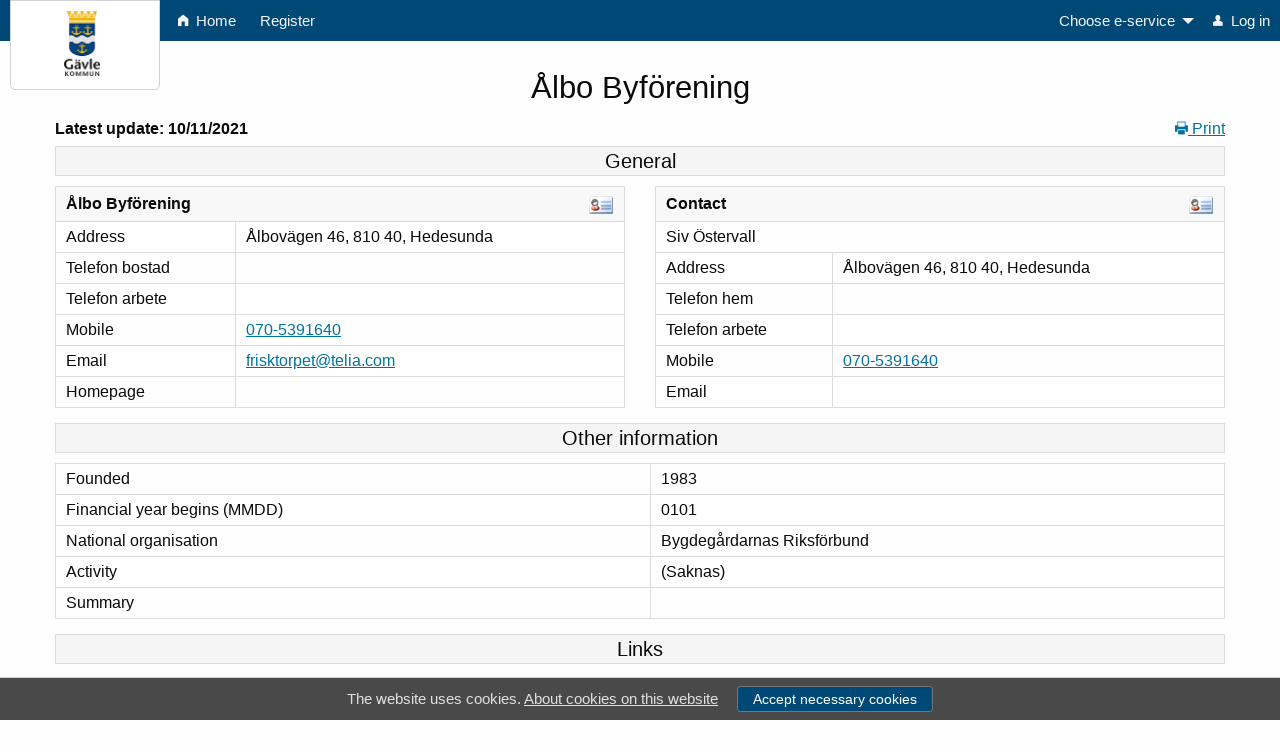

--- FILE ---
content_type: text/html; charset=utf-8
request_url: https://fri.gavle.se/forening/visapublik.aspx?id=%c3%85LBO-BY
body_size: 22278
content:


<!DOCTYPE html>

<html lang="en">

<head><meta name="description" content="Association catalig online with FRI Web-association" /><meta http-equiv="x-ua-compatible" content="ie=edge" /><meta name="viewport" content="width=device-width, initial-scale=1.0" /><meta http-equiv="content-type" content="text/html; charset=utf-8" /><title>
	FRI - Webb-Förening
</title><link href="favicon.ico" rel="shortcut icon" type="image/x-icon" /><link href="/forening/styles/AssociationCss?v=ewjJxILb-bLnsbns3rfKcg149i0MuCljCE8szX5xaEY1" rel="stylesheet"/>
<link href="/forening/styles/foundation-icons/FoundationIcons?v=-6_zzR_BwLqFqCPKpXxa56eDHYlTBHOUql5yYn8-ikw1" rel="stylesheet"/>
<script src="/forening/bundles/jQueryJs?v=6kx5U6bcbvmEIdslc6n60GegONB4IyugICsELP4AqJ01"></script>
<script src='/forening/bundles/jQueryUi?v=zP5zW7e-DddUjR-edmBTHUfQV1i9D2B4iBzZ0DN9zcw1' defer></script>
<script src='/forening/bundles/Association?v=Pr91HgoMvX8QyDlkWkCo91LM9tpKyjEJyFgKH_99rBI1' defer></script>
<script src='/forening/bundles/Foundation?v=GxIh_F20rZQ83SAeqFPoZ3k5sN-v80W9UapTwWzedpo1' defer></script>
<link href="https://fonts.googleapis.com/css?family=Open+Sans:300,300i,400,400i,600,600i,700,700i,800" rel="stylesheet" /><link href="https://fonts.googleapis.com/css?family=Lato:100,100i,300,300i,400,400i,700,700i" rel="stylesheet" /><link href="https://fonts.googleapis.com/css?family=Montserrat:300,400,600,700,900" rel="stylesheet" />

<style id="theme">body {} .top-bar, .title-bar, .top-bar ul, .themed.ui-state-active,div.progress div.active,.button{background-color: #004976} .top-bar a:hover,.button:hover, .button:focus, .dropdown.menu>li>a:hover{background-color: #002956;}.menu>li>a { color: whitesmoke;}</style></head>


<body>

    <form method="post" action="./visapublik.aspx?id=%c3%85LBO-BY" id="form1">
<div class="aspNetHidden">
<input type="hidden" name="__EVENTTARGET" id="__EVENTTARGET" value="" />
<input type="hidden" name="__EVENTARGUMENT" id="__EVENTARGUMENT" value="" />
<input type="hidden" name="__VIEWSTATE" id="__VIEWSTATE" value="cowUOEYg5MU+fwtax8KUcKskEZb2naP50Yd0Wn//YfdVzT8KHMPY6sqmUpK1XkBxuwENyhwpIYslu/czz/[base64]/mmJMeoftYixJqpZ5BrjVOrYJwa1bhdvTG2quHN01rTciAQEv1JYnFGJQsbwA23eZw+esp/wMfkiz7d61ACNummxJWpYvJVcTNNCzZB73A/Ut7/CZrEgM0iS5e12sSnjdZKfiVcg7sTsxIXePVagfs6RWta464F/UDgEXxBkm+dMIgqy29wEPqFceFp7GzQfmEOKAp8HU7ToPUdjv8yfa5OGb+X46XYgmVO/wPnnII/++TKpXAAD8oEX251afPtQhm8KvVcSJokmAH6y3ThvLuC+Wqn0nJjSyr/vVIMS8NaggEl5wBfIPGKQNLoPFRGU5lxK9FlhrwXUcaxwaW9IF39pmjRgz1btzTyHF3BdAJrcS89wWWUOUx4G5SkYYVMbcSmf5AzAv66YUrb8BT6jY356bTX8dQgZqgLBcj6SWLrZIsRfiEfHeutdZY0/iAF7s1j0APVfZLgEp3mp918m/jVjWBWSzg0GF5HLHN/mpYo1rm13T10KvjeFWAr8iAvqQlYgeuEML0KyfRQE6mo4aeiFOh9zfnDWdjRWymDUO5p4GIJ7YNMsu3adEawHusafndhXUvx2Pg8OoLRzRDg+eXHiHdCQKOhGkPu4e1zqTqGJJZWSO6ZpgW+UKiluiGjpXRx2aiF0xHIQ/7+T2h8/b+wVb9+6bV6B/qSxR9ASds++6mPpM5zsOY2mexfHvf3+PRsI2QV1zY53966VHYMm4vtpUbF8pw97JeOFyuIYRbuhn7p5d0sUZdYw0sDxGLBTlciauVZKRaqNEPpYTePxT21hff8xF9yJ60bWplmk4bXX5rqNrQJ6ottDOn/bEuZ4V+yQZ2NY7R5PMbdFUj2s88Xx0A10ayE8U2bZm8isqMzSw/Gyb48NCajIZb+1HoHaO2pdWq1TbZ/TB0WIpMUGynLuwQ74shAZzakr7dNTsWik6B8VR02FEGeSxo8z7HzMZQHpgdoewoU1g/mEjcG8dZRbpdBuwY0ucdZ0chCFhIs3iHcccEM+154YM9RiQxzbC5elcjMb/mr3FuINb30InjvQX5lMuYGZ9BPH1AaUxW4x9YvBNJArxZzbgdj4DCspcqwX2ROM+TckzR8j45nvumAYK7yeKlZv4JjcO1efIURtmoOB46eJjCRfr/N/00OAIb65GKbTFYvIpSeZJoldAah3ZB7QxUORpYcaZlto8yM3aOjv1bIBxoDW4ggjN/1mP6l8laRfVBXW1Igk2x/m0sANqAvGDFGjrOxdq0EDg7ybTvR5JVSlqoHerCjrPiTKegY66aP6XzS+Ea/SG13huSsks1DENcUDPkbxV03FVylNJIE8U/VSV14f5WpDcacf2za2N6pXIdGLphP2jgZvVlMrLznvwFBFtydGpM85fMDHHjibrgv0yi0XKZR6ht1UQYYOjA+Cj0F7WFKoVBIF/67+Od2jD6v9nS+gl0qCssnBiQhHMqK0Wy9jN/cOq2/2RT7lsHYXxLX/utA9jgfdGMqekw5/LVuAaAT8E4Qv7jkfnK89Kn/SUCdknPyRTYSEZIWCupZMClV0XytbxO53gnG/vRV2o/GOn76cuOyF7rA==" />
</div>

<script type="text/javascript">
//<![CDATA[
var theForm = document.forms['form1'];
if (!theForm) {
    theForm = document.form1;
}
function __doPostBack(eventTarget, eventArgument) {
    if (!theForm.onsubmit || (theForm.onsubmit() != false)) {
        theForm.__EVENTTARGET.value = eventTarget;
        theForm.__EVENTARGUMENT.value = eventArgument;
        theForm.submit();
    }
}
//]]>
</script>


<script src="/forening/WebResource.axd?d=pynGkmcFUV13He1Qd6_TZLP-YsHl4SbpSQ7djxvoNzahi5YOQ7fr89P9t9aCL3kkZ8oJMeh8W54WJ-sVdooUnw2&amp;t=638901845280000000" type="text/javascript"></script>


<script src="/forening/ScriptResource.axd?d=NJmAwtEo3Ipnlaxl6CMhvsc719HL67Yd-Wuzk4Uw8op1aeSSo5_3z3oOIjUnzCV5BOSErjcHRIjqMMjkgTVO7PQuJwfJJoEDqh1DHYNHpJ0GfDUkrR-XwyRsqV1fHMsWegy3EZMlgNelwp2v877bjcOhaMvCNuJrLyLFj-hoIZY1&amp;t=32e5dfca" type="text/javascript"></script>
<script src="/forening/ScriptResource.axd?d=dwY9oWetJoJoVpgL6Zq8OK2rp_cLiMYs_G4a-d3qO-NLCnhkvScZ94KUn1SmrwMJ9-f72SI9oumGwVvojW4-Tf-7fsR3DS93GwJq0K166VZTMNO1mrXNQQRFeaecG4HjLMBx7AVMNk401d1qI1culFXAEaiqmwa9VHv0G-RQ6nY1&amp;t=32e5dfca" type="text/javascript"></script>
<div class="aspNetHidden">

	<input type="hidden" name="__VIEWSTATEGENERATOR" id="__VIEWSTATEGENERATOR" value="CD6AF644" />
	<input type="hidden" name="__EVENTVALIDATION" id="__EVENTVALIDATION" value="a+AVi0GUiH184TBaeG0bwSvFDznkfVWjeRa3RALCk36hasEMN1b2Ac5K0SH1AXRArrMUxGbgqSSt+Go55bvDU8SackkNd5doSlST2kd9+D1UihW8N9DYiF2Vmg7oj4Fj" />
</div>

        <script type="text/javascript">
//<![CDATA[
Sys.WebForms.PageRequestManager._initialize('ctl00$ScriptManager1', 'form1', [], [], [], 90, 'ctl00');
//]]>
</script>


        <div id="mainMenu" class="hide-for-print">
            <div class="title-bar" data-responsive-toggle="example-menu" data-hide-for="large">
                <button type="button" title="Menu" class="menu-icon dark" data-toggle></button>
                <div class="title-bar-title">Gävle Kommun</div>
            </div>

            <div class="top-bar" id="example-menu">
                <div class="top-bar-left">
                    <ul class="menu vertical large-horizontal" data-dropdown-menu>
                        
                        <li id="siteLogo" style="min-width: 164px;">
                            <div id="mainLogoWrapper" class="hide-for-medium-only hide-for-small-only mainlogo-wrapper"> 
                                <div id="mainLogoContainer" class="mainlogo-container">
                                    <span class="mainlogo-helper"></span>
                                    <img id="menuLogo" class="menu-logo" src="[data-uri]" alt="">
                                </div>
                            </div>
                        </li>
                        <li><a id="home" href="default.aspx" onkeyup="clickOnEnter(event, this);"><i class="fi-home tiny"></i> Home</a></li>
                        <li id="menyRegistrera"><a href="registrera.aspx" onkeyup="clickOnEnter(event, this);">Register</a></li>
                        
                    </ul>
                </div>
                <div id="divMenyRight" class="top-bar-right">
                    <ul class="menu vertical large-horizontal" data-responsive-menu="accordion large-dropdown">
                        <li id="modulList">
                            <a id="modulLink" title="Choose e-service" role="button">Choose e-service</a>
                            
                            <ul id="modulMenu" class="menu vertical">
	<li data-type="modulechange-link"><a href="javascript:__doPostBack(&#39;ctl00$modulMenu&#39;,&#39;0&#39;)">Booking</a></li>
</ul>                                    
                        </li>
                        <li id="liLogin"><a href="login.aspx" onkeyup="clickOnEnter(event, this);"><i class="fi-torso tiny"></i>  Log in</a></li>
                        
                    </ul>
                </div>      
            </div>
        </div>
  
        <div class="main-content" id="divMain">

                
   
    <div class="row mt-3">
        <div class="columns small-12 text-center">
            
        </div>
    </div>

    <div id="contentWrapper">
	

        <div class="row content-header-row">
            <div class="small-12 columns text-center content-header"> 
                
                <img style=display:none; title="Logo for &#197;lbo Byf&#246;rening" src="" alt="Logo for &#197;lbo Byf&#246;rening" class="associationLogo">       
                <h1>&#197;lbo Byf&#246;rening</h1>
            </div>
        </div>
        
        <div class="row">
            <div class="small-8 medium-6 columns text-left">
                <strong>Latest update: 10/11/2021</strong>
            </div>
            <div class="small-4 medium-6 columns text-right">
                <a href="javascript:void(0)" tabindex="0" onclick="window.print();" style="border-style:none;" class="hide-for-print noprint">
                    <i class="fi-print tiny"></i>
                    <span title="Print">Print</span>
                </a>
            </div>
        </div>

        <div class="row">
            <div class="small-12 columns text-center">
                <h5>General</h5>
            </div>
        </div>

        <div class="row">
            <div class="columns small-12 medium-6" >
                <table class="compact-table clean">
                    <thead><tr>
                        <th colspan="2">
                            <strong>Ålbo Byförening
                            <a class="float-right" onclick="window.open('vcard.aspx?kod=ÅLBO-BY'); return false;" href="#"><img title="Create contactcard (vcf-file) for Ålbo Byförening" src="images/vcard.jpg" alt="Create contactcard (vcf-file) for Ålbo Byförening"></a></strong>
                        </th>
                    </tr></thead>

                    <tr style=display:none;>
                        <td colspan="2"></td>
                    </tr>      
                                  
                    <tr>
                        <td>Address</td>
                        <td>Ålbovägen 46, 810 40, Hedesunda</td>
                    </tr>
                        
                    <tr>
                        <td>Telefon bostad</td>
                        <td><a title="Telefon bostad for Ålbo Byförening" href="tel:" ></a></td>
                    </tr> 
                       
                    <tr >
                        <td>Telefon arbete</td>
                        <td><a title="Telefon arbete for Ålbo Byförening" href="tel:" ></a></td>
                    </tr> 
                        
                    <tr>
                        <td>Mobile</td>
                        <td><a title="Mobile for Ålbo Byförening" href="tel:+46705391640" >070-5391640</a></td>
                    </tr> 
                        
                    <tr>
                        <td>Email</td>
                        <td><a title="Email for Ålbo Byförening" href="mailto:%66%72%69%73%6b%74%6f%72%70%65%74%40%74%65%6c%69%61%2e%63%6f%6d" >frisktorpet@telia.com</a></td>
                    </tr> 
                        
                    <tr>
                        <td>Homepage</td>
                        <td><a title="Homepage for Ålbo Byförening" href="" target='_blank'></a></td>
                    </tr> 
                </table>
            </div>
            <div class="columns small-12 medium-6">
                <table class="compact-table clean" role="presentation">
                    <thead>
                        <tr>
                            <th colspan="2">
                                <strong>
                                    Contact
                                    <a class="float-right" onclick="window.open('vcard.aspx?kod=ÅLBO-BY&nr=3&typ=k'); return false;" href="#">
                                        <img title="Create contactcard (vcf-file) for for Ålbo Byförening" src="images/vcard.jpg" alt="Create contactcard (vcf-file) for Ålbo Byförening">
                                    </a>
                                </strong>
                            </th>
                        </tr>
                    </thead>
                    <tr>
                        <td colspan="2">
                            Siv Östervall
                        </td>
                    </tr>
                    <tr >
                        <td>Address</td>
                        <td>Ålbovägen 46, 810 40, Hedesunda</td></tr>
                    <tr>
                        <td>Telefon hem</td>
                        <td><a title="Telefon hem for Ålbo Byförening" href="tel:" ></a></td>
                    </tr> 
                    <tr >
                        <td>Telefon arbete</td>
                        <td><a title="Telefon arbete for Ålbo Byförening" href="tel:" ></a></td>
                    </tr>
                    <tr>
                        <td>Mobile</td>
                        <td><a title="Mobile for Ålbo Byförening" href="tel:+46705391640" >070-5391640</a></td>
                    </tr>
                    <tr>
                        <td>Email</td>
                        <td><a title="Email for Ålbo Byförening" href="mailto:" ></a></td>
                    </tr>
                    <tr style=display:none;>
                        <td>Homepage</td>
                        <td><a title="Homepage for Ålbo Byförening" href="" target='_blank'></a></td>
                    </tr> 
                </table>
            </div>
        </div>

        <!-- Övrig info -->
        <div class="row">
            <div class="small-12 columns text-center">
                <h5>Other information</h5>
            </div>
        </div>
        <div class="row">
            <div class="columns small-12">
                <table class="clean compact-table">
                    <tr>
                        <td>Founded</td>
                        <td>1983</td>
                    </tr>
                    <tr>
                        <td>Financial year begins (MMDD)</td>
                        <td>0101</td>
                    </tr>
                    <tr>
                        <td>National organisation</td>
                        <td>Bygdegårdarnas Riksförbund</td>
                    </tr>
                    <tr>
                        <td>Activity</td>
                        <td>(Saknas)</td>
                    </tr>
                    <tr>
                        <td>Summary</td>
                        <td></td>
                    </tr>

                    
                </table>
            </div>
        </div>

        

        <div class="row" style=display:none;>
            <div class="small-12 columns text-center">
                <h5>Registered teams</h5>
            </div>
        </div>

        <div class="row" style=display:none;>

            

        
        </div>

        <div class="row" style=display:none;>
            <div class="small-12 columns text-center">
                <h5>Registered parent organisation</h5>
            </div>
            <div class="small-12 columns">
                
            </div>
        </div>

        

        <div class="row" >
            <div class="small-12 columns text-center">
                <h5>Links</h5>
            </div>

            <div class="small-12 columns">

                <a href="kundbokningar.aspx?id=ÅLBO-BY" title="See present bookings for Ålbo Byförening">See present bookings for <strong>Ålbo Byförening</strong></a><br/>
                <a href="http://fri.gavle.se/bokning/" title="Search bookings in Gävle Kommun" target="_blank">Search bookings in  <strong>Gävle Kommun</strong></a><br/>
                
            
            </div>
        </div>

        <div class="row hide-for-print" >
            <div class="small-12 columns text-center">
                <h5>Log in</h5>
            </div>
            <div class="small-12 columns">
                <p><a href="login.aspx" title="Log in">Log in</a> to see all the details of your association.</p>
            </div>
        </div>

    
</div>



                <div class="row hide-for-print">
                    <div class="small-12 large-10 large-offset-1 columns text-center mb-3 mt-3 pt-1 text-small">
                        <span id="lblFotnot">Har du frågor eller synpunkter kring vårt föreningsregister - kontakta <a href=mailto:konstochkultur@gavle.se>Föreningsregisteransvarig</a>.<br />Vill du komma i kontakt med Kultur - kontakta <a href=mailto:konstochkultur@gavle.se>Kultursamordnare</a> eller Fritid - kontakta <a href="mailto:foreningsstod.fritid@gavle.se">Fritidssamordnare</a>.</span>
                    </div>
                </div>

                <div class="row">
                    
		        </div>

		        <hr style="width:65%" />
	
                <div class="row">
    	            <div id="divFRI" class="small-12 columns text-center">
                        <div style="font-size:x-small">
                            <span id="lblFRI"><b>FRI Webb-Förening</b><br /><b>FRI</b><sup>®</sup> is a registrered trademark of <a href='https://www.idavall.se' target='blank'>Idavall Data AB</a> .<br /><a href='https://www.idavall.se/ContentPage?page=OmIdavallEtjanster' target='blank'>Accessibility report</a> <br />v 5.2.28</span>
                        </div>
                    </div>
                </div>
        </div>

        <div id="modalSpinner" class="full reveal" style="border:none; background:none; padding:0" data-reveal>
            <div style="height: 100%;">
                <div class="text-center" style="height: 100%;">
                    <div class="loading">
                        <div class="loadingcontent">
                            <div class="spinner" style="">
                                <div class="rect1"></div>
                                <div class="rect2"></div>
                                <div class="rect3"></div>
                                <div class="rect4"></div>
                                <div class="rect5"></div>
                            </div>
                        </div>
                    </div>

                </div>
            </div>
        </div>

    </form>

    <div style="display:none;" id="cookieInfo" class="text-small text-center hide-for-print">
        <span class="cookie-text">The website uses cookies.</span>
        <a href="kakorinfo.aspx">About cookies on this website</a>
        <button class="button mt-1 ml-3" onclick="cookieConfirm(getApplicationRootUrl().hashCode());">Accept necessary cookies</button>
    </div>

</body>
</html>

--- FILE ---
content_type: text/javascript; charset=utf-8
request_url: https://fri.gavle.se/forening/bundles/Foundation?v=GxIh_F20rZQ83SAeqFPoZ3k5sN-v80W9UapTwWzedpo1
body_size: 50242
content:
(function(n,t){typeof exports=="object"&&typeof module=="object"?module.exports=t():typeof define=="function"&&define.amd?define("whatInput",[],t):typeof exports=="object"?exports.whatInput=t():n.whatInput=t()})(this,function(){return function(n){function t(r){if(i[r])return i[r].exports;var u=i[r]={exports:{},id:r,loaded:!1};return n[r].call(u.exports,u,u.exports,t),u.loaded=!0,u.exports}var i={};return t.m=n,t.c=i,t.p="",t(0)}([function(n){"use strict";n.exports=function(){var b;if(typeof document=="undefined"||typeof window=="undefined")return{ask:function(){return"initial"},element:function(){return null},ignoreKeys:function(){},specificKeys:function(){},registerOnChange:function(){},unRegisterOnChange:function(){}};var u=document.documentElement,e=null,t="initial",n=t,y=Date.now(),l=!1,tt=["button","input","select","textarea"],i=[],p=[16,17,18,91,93],o=[],a={keydown:"keyboard",keyup:"keyboard",mousedown:"mouse",mousemove:"mouse",MSPointerDown:"pointer",MSPointerMove:"pointer",pointerdown:"pointer",pointermove:"pointer",touchstart:"touch",touchend:"touch"},s=!1,h={x:null,y:null},it={2:"touch",3:"touch",4:"mouse"},w=!1;try{b=Object.defineProperty({},"passive",{get:function(){w=!0}});window.addEventListener("test",null,b)}catch(kt){}var rt=function(){a[nt()]="mouse";ut()},ut=function(){var n=w?{passive:!0,capture:!0}:!0;document.addEventListener("DOMContentLoaded",ft,!0);window.PointerEvent?(window.addEventListener("pointerdown",r,!0),window.addEventListener("pointermove",c,!0)):window.MSPointerEvent?(window.addEventListener("MSPointerDown",r,!0),window.addEventListener("MSPointerMove",c,!0)):(window.addEventListener("mousedown",r,!0),window.addEventListener("mousemove",c,!0),"ontouchstart"in window&&(window.addEventListener("touchstart",r,n),window.addEventListener("touchend",r,!0)));window.addEventListener(nt(),c,n);window.addEventListener("keydown",r,!0);window.addEventListener("keyup",r,!0);window.addEventListener("focusin",et,!0);window.addEventListener("focusout",k,!0)},ft=function(){if(l=!(u.getAttribute("data-whatpersist")==="false"||document.body.getAttribute("data-whatpersist")==="false"),l)try{window.sessionStorage.getItem("what-input")&&(t=window.sessionStorage.getItem("what-input"));window.sessionStorage.getItem("what-intent")&&(n=window.sessionStorage.getItem("what-intent"))}catch(i){}f("input");f("intent")},r=function(i){var e=i.which,r=a[i.type],u,h;r==="pointer"&&(r=d(i));var c=!o.length&&p.indexOf(e)===-1,l=o.length&&o.indexOf(e)!==-1,s=r==="keyboard"&&e&&(c||l)||r==="mouse"||r==="touch";g(r)&&(s=!1);s&&t!==r&&(t=r,v("input",t),f("input"));s&&n!==r&&(u=document.activeElement,h=u&&u.nodeName&&(tt.indexOf(u.nodeName.toLowerCase())===-1||u.nodeName.toLowerCase()==="button"&&!ct(u,"form")),h&&(n=r,v("intent",n),f("intent")))},f=function(i){u.setAttribute("data-what"+i,i==="input"?t:n);ot(i)},c=function(t){var i=a[t.type];i==="pointer"&&(i=d(t));ht(t);(s||g(i))&&(!s||t.type!=="wheel")&&t.type!=="mousewheel"&&t.type!=="DOMMouseScroll"||n===i||(n=i,v("intent",n),f("intent"))},et=function(n){if(!n.target.nodeName){k();return}e=n.target.nodeName.toLowerCase();u.setAttribute("data-whatelement",e);n.target.classList&&n.target.classList.length&&u.setAttribute("data-whatclasses",n.target.classList.toString().replace(" ",","))},k=function(){e=null;u.removeAttribute("data-whatelement");u.removeAttribute("data-whatclasses")},v=function(n,t){if(l)try{window.sessionStorage.setItem("what-"+n,t)}catch(i){}},d=function(n){return typeof n.pointerType=="number"?it[n.pointerType]:n.pointerType==="pen"?"touch":n.pointerType},g=function(n){var i=Date.now(),r=n==="mouse"&&t==="touch"&&i-y<200;return y=i,r},nt=function(){return"onwheel"in document.createElement("div")?"wheel":document.onmousewheel!==undefined?"mousewheel":"DOMMouseScroll"},ot=function(r){for(var u=0,f=i.length;u<f;u++)i[u].type===r&&i[u].fn.call(undefined,r==="input"?t:n)},st=function(n){for(var t=0,r=i.length;t<r;t++)if(i[t].fn===n)return t},ht=function(n){h.x!==n.screenX||h.y!==n.screenY?(s=!1,h.x=n.screenX,h.y=n.screenY):s=!0},ct=function(n,t){var i=window.Element.prototype;if(i.matches||(i.matches=i.msMatchesSelector||i.webkitMatchesSelector),i.closest)return n.closest(t);do{if(n.matches(t))return n;n=n.parentElement||n.parentNode}while(n!==null&&n.nodeType===1);return null};return"addEventListener"in window&&Array.prototype.indexOf&&rt(),{ask:function(i){return i==="intent"?n:t},element:function(){return e},ignoreKeys:function(n){p=n},specificKeys:function(n){o=n},registerOnChange:function(n,t){i.push({fn:n,type:t||"input"})},unRegisterOnChange:function(n){var t=st(n);(t||t===0)&&i.splice(t,1)},clearStorage:function(){window.sessionStorage.clear()}}}()}])}),function(n,t){var i,r;if(typeof exports=="object"&&typeof module=="object")module.exports=t(require("jquery"));else if(typeof define=="function"&&define.amd)define(["jquery"],t);else{i=typeof exports=="object"?t(require("jquery")):t(n.jQuery);for(r in i)(typeof exports=="object"?exports:n)[r]=i[r]}}(window,function(n){return function(n){function t(r){if(i[r])return i[r].exports;var u=i[r]={i:r,l:!1,exports:{}};return n[r].call(u.exports,u,u.exports,t),u.l=!0,u.exports}var i={};return t.m=n,t.c=i,t.d=function(n,i,r){t.o(n,i)||Object.defineProperty(n,i,{enumerable:!0,get:r})},t.r=function(n){typeof Symbol!="undefined"&&Symbol.toStringTag&&Object.defineProperty(n,Symbol.toStringTag,{value:"Module"});Object.defineProperty(n,"__esModule",{value:!0})},t.t=function(n,i){var r,u;if((i&1&&(n=t(n)),i&8)||i&4&&typeof n=="object"&&n&&n.__esModule)return n;if(r=Object.create(null),t.r(r),Object.defineProperty(r,"default",{enumerable:!0,value:n}),i&2&&typeof n!="string")for(u in n)t.d(r,u,function(t){return n[t]}.bind(null,u));return r},t.n=function(n){var i=n&&n.__esModule?function(){return n["default"]}:function(){return n};return t.d(i,"a",i),i},t.o=function(n,t){return Object.prototype.hasOwnProperty.call(n,t)},t.p="",t(t.s=0)}({"./js/entries/foundation.js":function(n,t,i){"use strict";var u,s,h,c,f,e,l,a,v,y,p,w,b,k,d,g,nt,tt,it,rt,ut,ft,et,ot,st,ht,ct,lt,at,vt,yt;i.r(t);var pt=i("jquery"),o=i.n(pt),r=i("./js/foundation.core.js");i.d(t,"Foundation",function(){return r.Foundation});u=i("./js/foundation.core.utils.js");i.d(t,"CoreUtils",function(){return u});s=i("./js/foundation.util.box.js");i.d(t,"Box",function(){return s.Box});h=i("./js/foundation.util.imageLoader.js");i.d(t,"onImagesLoaded",function(){return h.onImagesLoaded});c=i("./js/foundation.util.keyboard.js");i.d(t,"Keyboard",function(){return c.Keyboard});f=i("./js/foundation.util.mediaQuery.js");i.d(t,"MediaQuery",function(){return f.MediaQuery});e=i("./js/foundation.util.motion.js");i.d(t,"Motion",function(){return e.Motion});l=i("./js/foundation.util.nest.js");i.d(t,"Nest",function(){return l.Nest});a=i("./js/foundation.util.timer.js");i.d(t,"Timer",function(){return a.Timer});v=i("./js/foundation.util.touch.js");i.d(t,"Touch",function(){return v.Touch});y=i("./js/foundation.util.triggers.js");i.d(t,"Triggers",function(){return y.Triggers});p=i("./js/foundation.abide.js");i.d(t,"Abide",function(){return p.Abide});w=i("./js/foundation.accordion.js");i.d(t,"Accordion",function(){return w.Accordion});b=i("./js/foundation.accordionMenu.js");i.d(t,"AccordionMenu",function(){return b.AccordionMenu});k=i("./js/foundation.drilldown.js");i.d(t,"Drilldown",function(){return k.Drilldown});d=i("./js/foundation.dropdown.js");i.d(t,"Dropdown",function(){return d.Dropdown});g=i("./js/foundation.dropdownMenu.js");i.d(t,"DropdownMenu",function(){return g.DropdownMenu});nt=i("./js/foundation.equalizer.js");i.d(t,"Equalizer",function(){return nt.Equalizer});tt=i("./js/foundation.interchange.js");i.d(t,"Interchange",function(){return tt.Interchange});it=i("./js/foundation.magellan.js");i.d(t,"Magellan",function(){return it.Magellan});rt=i("./js/foundation.offcanvas.js");i.d(t,"OffCanvas",function(){return rt.OffCanvas});ut=i("./js/foundation.orbit.js");i.d(t,"Orbit",function(){return ut.Orbit});ft=i("./js/foundation.responsiveMenu.js");i.d(t,"ResponsiveMenu",function(){return ft.ResponsiveMenu});et=i("./js/foundation.responsiveToggle.js");i.d(t,"ResponsiveToggle",function(){return et.ResponsiveToggle});ot=i("./js/foundation.reveal.js");i.d(t,"Reveal",function(){return ot.Reveal});st=i("./js/foundation.slider.js");i.d(t,"Slider",function(){return st.Slider});ht=i("./js/foundation.smoothScroll.js");i.d(t,"SmoothScroll",function(){return ht.SmoothScroll});ct=i("./js/foundation.sticky.js");i.d(t,"Sticky",function(){return ct.Sticky});lt=i("./js/foundation.tabs.js");i.d(t,"Tabs",function(){return lt.Tabs});at=i("./js/foundation.toggler.js");i.d(t,"Toggler",function(){return at.Toggler});vt=i("./js/foundation.tooltip.js");i.d(t,"Tooltip",function(){return vt.Tooltip});yt=i("./js/foundation.responsiveAccordionTabs.js");i.d(t,"ResponsiveAccordionTabs",function(){return yt.ResponsiveAccordionTabs});r.Foundation.addToJquery(o.a);r.Foundation.rtl=u.rtl;r.Foundation.GetYoDigits=u.GetYoDigits;r.Foundation.transitionend=u.transitionend;r.Foundation.RegExpEscape=u.RegExpEscape;r.Foundation.onLoad=u.onLoad;r.Foundation.Box=s.Box;r.Foundation.onImagesLoaded=h.onImagesLoaded;r.Foundation.Keyboard=c.Keyboard;r.Foundation.MediaQuery=f.MediaQuery;r.Foundation.Motion=e.Motion;r.Foundation.Move=e.Move;r.Foundation.Nest=l.Nest;r.Foundation.Timer=a.Timer;v.Touch.init(o.a);y.Triggers.init(o.a,r.Foundation);f.MediaQuery._init();r.Foundation.plugin(p.Abide,"Abide");r.Foundation.plugin(w.Accordion,"Accordion");r.Foundation.plugin(b.AccordionMenu,"AccordionMenu");r.Foundation.plugin(k.Drilldown,"Drilldown");r.Foundation.plugin(d.Dropdown,"Dropdown");r.Foundation.plugin(g.DropdownMenu,"DropdownMenu");r.Foundation.plugin(nt.Equalizer,"Equalizer");r.Foundation.plugin(tt.Interchange,"Interchange");r.Foundation.plugin(it.Magellan,"Magellan");r.Foundation.plugin(rt.OffCanvas,"OffCanvas");r.Foundation.plugin(ut.Orbit,"Orbit");r.Foundation.plugin(ft.ResponsiveMenu,"ResponsiveMenu");r.Foundation.plugin(et.ResponsiveToggle,"ResponsiveToggle");r.Foundation.plugin(ot.Reveal,"Reveal");r.Foundation.plugin(st.Slider,"Slider");r.Foundation.plugin(ht.SmoothScroll,"SmoothScroll");r.Foundation.plugin(ct.Sticky,"Sticky");r.Foundation.plugin(lt.Tabs,"Tabs");r.Foundation.plugin(at.Toggler,"Toggler");r.Foundation.plugin(vt.Tooltip,"Tooltip");r.Foundation.plugin(yt.ResponsiveAccordionTabs,"ResponsiveAccordionTabs");t["default"]=r.Foundation},"./js/foundation.abide.js":function(n,t,i){"use strict";function f(n){"@babel/helpers - typeof";return f=typeof Symbol=="function"&&typeof Symbol.iterator=="symbol"?function(n){return typeof n}:function(n){return n&&typeof Symbol=="function"&&n.constructor===Symbol&&n!==Symbol.prototype?"symbol":typeof n},f(n)}function a(n,t){if(!(n instanceof t))throw new TypeError("Cannot call a class as a function");}function h(n,t){for(var i,r=0;r<t.length;r++)i=t[r],i.enumerable=i.enumerable||!1,i.configurable=!0,"value"in i&&(i.writable=!0),Object.defineProperty(n,i.key,i)}function v(n,t,i){return t&&h(n.prototype,t),i&&h(n,i),n}function y(n,t){if(typeof t!="function"&&t!==null)throw new TypeError("Super expression must either be null or a function");n.prototype=Object.create(t&&t.prototype,{constructor:{value:n,writable:!0,configurable:!0}});t&&o(n,t)}function o(n,t){return o=Object.setPrototypeOf||function(n,t){return n.__proto__=t,n},o(n,t)}function p(n){var t=k();return function(){var r=e(n),i,u;return t?(u=e(this).constructor,i=Reflect.construct(r,arguments,u)):i=r.apply(this,arguments),w(this,i)}}function w(n,t){if(t&&(f(t)==="object"||typeof t=="function"))return t;if(t!==void 0)throw new TypeError("Derived constructors may only return object or undefined");return b(n)}function b(n){if(n===void 0)throw new ReferenceError("this hasn't been initialised - super() hasn't been called");return n}function k(){if(typeof Reflect=="undefined"||!Reflect.construct||Reflect.construct.sham)return!1;if(typeof Proxy=="function")return!0;try{return Boolean.prototype.valueOf.call(Reflect.construct(Boolean,[],function(){})),!0}catch(n){return!1}}function e(n){return e=Object.setPrototypeOf?Object.getPrototypeOf:function(n){return n.__proto__||Object.getPrototypeOf(n)},e(n)}var u;i.r(t);i.d(t,"Abide",function(){return u});var c=i("jquery"),r=i.n(c),l=i("./js/foundation.core.plugin.js"),s=i("./js/foundation.core.utils.js");u=function(n){function t(){return a(this,t),i.apply(this,arguments)}y(t,n);var i=p(t);return v(t,[{key:"_setup",value:function(n){var i=arguments.length>1&&arguments[1]!==undefined?arguments[1]:{};this.$element=n;this.options=r.a.extend(!0,{},t.defaults,this.$element.data(),i);this.isEnabled=!0;this.formnovalidate=null;this.className="Abide";this._init()}},{key:"_init",value:function(){var n=this,t;this.$inputs=r.a.merge(this.$element.find("input").not('[type="submit"]'),this.$element.find("textarea, select"));this.$submits=this.$element.find('[type="submit"]');t=this.$element.find("[data-abide-error]");this.options.a11yAttributes&&(this.$inputs.each(function(t,i){return n.addA11yAttributes(r()(i))}),t.each(function(t,i){return n.addGlobalErrorA11yAttributes(r()(i))}));this._events()}},{key:"_events",value:function(){var n=this;this.$element.off(".abide").on("reset.zf.abide",function(){n.resetForm()}).on("submit.zf.abide",function(){return n.validateForm()});this.$submits.off("click.zf.abide keydown.zf.abide").on("click.zf.abide keydown.zf.abide",function(t){t.key&&t.key!==" "&&t.key!=="Enter"||(t.preventDefault(),n.formnovalidate=t.target.getAttribute("formnovalidate")!==null,n.$element.submit())});if(this.options.validateOn==="fieldChange")this.$inputs.off("change.zf.abide").on("change.zf.abide",function(t){n.validateInput(r()(t.target))});if(this.options.liveValidate)this.$inputs.off("input.zf.abide").on("input.zf.abide",function(t){n.validateInput(r()(t.target))});if(this.options.validateOnBlur)this.$inputs.off("blur.zf.abide").on("blur.zf.abide",function(t){n.validateInput(r()(t.target))})}},{key:"_reflow",value:function(){this._init()}},{key:"_validationIsDisabled",value:function(){return this.isEnabled===!1?!0:typeof this.formnovalidate=="boolean"?this.formnovalidate:this.$submits.length?this.$submits[0].getAttribute("formnovalidate")!==null:!1}},{key:"enableValidation",value:function(){this.isEnabled=!0}},{key:"disableValidation",value:function(){this.isEnabled=!1}},{key:"requiredCheck",value:function(n){var t,i;if(!n.attr("required"))return!0;t=!0;switch(n[0].type){case"checkbox":t=n[0].checked;break;case"select":case"select-one":case"select-multiple":i=n.find("option:selected");i.length&&i.val()||(t=!1);break;default:n.val()&&n.val().length||(t=!1)}return t}},{key:"findFormError",value:function(n,t){var u=this,r=n.length?n[0].id:"",i=n.siblings(this.options.formErrorSelector);return i.length||(i=n.parent().find(this.options.formErrorSelector)),r&&(i=i.add(this.$element.find('[data-form-error-for="'.concat(r,'"]')))),!t||(i=i.not("[data-form-error-on]"),t.forEach(function(t){i=i.add(n.siblings('[data-form-error-on="'.concat(t,'"]')));i=i.add(u.$element.find('[data-form-error-for="'.concat(r,'"][data-form-error-on="').concat(t,'"]')))})),i}},{key:"findLabel",value:function(n){var i=n[0].id,t=this.$element.find('label[for="'.concat(i,'"]'));return t.length?t:n.closest("label")}},{key:"findRadioLabels",value:function(n){var t=this,i=n.map(function(n,i){var f=i.id,u=t.$element.find('label[for="'.concat(f,'"]'));return u.length||(u=r()(i).closest("label")),u[0]});return r()(i)}},{key:"findCheckboxLabels",value:function(n){var t=this,i=n.map(function(n,i){var f=i.id,u=t.$element.find('label[for="'.concat(f,'"]'));return u.length||(u=r()(i).closest("label")),u[0]});return r()(i)}},{key:"addErrorClasses",value:function(n,t){var r=this.findLabel(n),i=this.findFormError(n,t);r.length&&r.addClass(this.options.labelErrorClass);i.length&&i.addClass(this.options.formErrorClass);n.addClass(this.options.inputErrorClass).attr({"data-invalid":"","aria-invalid":!0});i.filter(":visible").length&&this.addA11yErrorDescribe(n,i)}},{key:"addA11yAttributes",value:function(n){var i=this.findFormError(n),u=i.filter("label"),f,t;i.length&&(f=i.filter(":visible").first(),f.length&&this.addA11yErrorDescribe(n,f),u.filter("[for]").length<u.length&&(t=n.attr("id"),typeof t=="undefined"&&(t=Object(s.GetYoDigits)(6,"abide-input"),n.attr("id",t)),u.each(function(n,i){var u=r()(i);typeof u.attr("for")=="undefined"&&u.attr("for",t)})),i.each(function(n,t){var i=r()(t);typeof i.attr("role")=="undefined"&&i.attr("role","alert")}).end())}},{key:"addA11yErrorDescribe",value:function(n,t){if(typeof n.attr("aria-describedby")=="undefined"){var i=t.attr("id");typeof i=="undefined"&&(i=Object(s.GetYoDigits)(6,"abide-error"),t.attr("id",i));n.attr("aria-describedby",i).data("abide-describedby",!0)}}},{key:"addGlobalErrorA11yAttributes",value:function(n){typeof n.attr("aria-live")=="undefined"&&n.attr("aria-live",this.options.a11yErrorLevel)}},{key:"removeRadioErrorClasses",value:function(n){var t=this.$element.find(':radio[name="'.concat(n,'"]')),i=this.findRadioLabels(t),r=this.findFormError(t);i.length&&i.removeClass(this.options.labelErrorClass);r.length&&r.removeClass(this.options.formErrorClass);t.removeClass(this.options.inputErrorClass).attr({"data-invalid":null,"aria-invalid":null})}},{key:"removeCheckboxErrorClasses",value:function(n){var t=this.$element.find(':checkbox[name="'.concat(n,'"]')),i=this.findCheckboxLabels(t),r=this.findFormError(t);i.length&&i.removeClass(this.options.labelErrorClass);r.length&&r.removeClass(this.options.formErrorClass);t.removeClass(this.options.inputErrorClass).attr({"data-invalid":null,"aria-invalid":null})}},{key:"removeErrorClasses",value:function(n){if(n[0].type==="radio")return this.removeRadioErrorClasses(n.attr("name"));if(n[0].type==="checkbox")return this.removeCheckboxErrorClasses(n.attr("name"));var t=this.findLabel(n),i=this.findFormError(n);t.length&&t.removeClass(this.options.labelErrorClass);i.length&&i.removeClass(this.options.formErrorClass);n.removeClass(this.options.inputErrorClass).attr({"data-invalid":null,"aria-invalid":null});n.data("abide-describedby")&&n.removeAttr("aria-describedby").removeData("abide-describedby")}},{key:"validateInput",value:function(n){var l=this,f=this.requiredCheck(n),e=n.attr("data-validator"),t=[],o=!0,s,i,h,u,c;if(this._validationIsDisabled()||n.is("[data-abide-ignore]")||n.is('[type="hidden"]')||n.is("[disabled]"))return!0;switch(n[0].type){case"radio":this.validateRadio(n.attr("name"))||t.push("required");break;case"checkbox":this.validateCheckbox(n.attr("name"))||t.push("required");o=!1;break;case"select":case"select-one":case"select-multiple":f||t.push("required");break;default:f||t.push("required");this.validateText(n)||t.push("pattern")}return e&&(s=n.attr("required")?!0:!1,e.split(" ").forEach(function(i){l.options.validators[i](n,s,n.parent())||t.push(i)})),n.attr("data-equalto")&&(this.options.validators.equalTo(n)||t.push("equalTo")),i=t.length===0,h=(i?"valid":"invalid")+".zf.abide",i&&(u=this.$element.find('[data-equalto="'.concat(n.attr("id"),'"]')),u.length&&(c=this,u.each(function(){r()(this).val()&&c.validateInput(r()(this))}))),o&&(i?this.removeErrorClasses(n):this.addErrorClasses(n,t)),n.trigger(h,[n]),i}},{key:"validateForm",value:function(){var t=this,i=[],f=this,u,n;return(this.initialized||(this.initialized=!0),this._validationIsDisabled())?(this.formnovalidate=null,!0):(this.$inputs.each(function(){if(r()(this)[0].type==="checkbox"){if(r()(this).attr("name")===u)return!0;u=r()(this).attr("name")}i.push(f.validateInput(r()(this)))}),n=i.indexOf(!1)===-1,this.$element.find("[data-abide-error]").each(function(i,u){var f=r()(u);t.options.a11yAttributes&&t.addGlobalErrorA11yAttributes(f);f.css("display",n?"none":"block")}),this.$element.trigger((n?"formvalid":"forminvalid")+".zf.abide",[this.$element]),n)}},{key:"validateText",value:function(n,t){t=t||n.attr("data-pattern")||n.attr("pattern")||n.attr("type");var i=n.val(),r=!0;return i.length&&(this.options.patterns.hasOwnProperty(t)?r=this.options.patterns[t].test(i):t!==n.attr("type")&&(r=new RegExp(t).test(i))),r}},{key:"validateRadio",value:function(n){var i=this.$element.find(':radio[name="'.concat(n,'"]')),t=!1,u=!1;return i.each(function(n,t){r()(t).attr("required")&&(u=!0)}),u||(t=!0),t||i.each(function(n,i){r()(i).prop("checked")&&(t=!0)}),t}},{key:"validateCheckbox",value:function(n){var f=this,i=this.$element.find(':checkbox[name="'.concat(n,'"]')),t=!1,e=!1,u=1,o=0;return(i.each(function(n,t){r()(t).attr("required")&&(e=!0)}),e||(t=!0),t||(i.each(function(n,t){r()(t).prop("checked")&&o++;typeof r()(t).attr("data-min-required")!="undefined"&&(u=parseInt(r()(t).attr("data-min-required"),10))}),o>=u&&(t=!0)),this.initialized!==!0&&u>1)?!0:(i.each(function(n,i){t?f.removeErrorClasses(r()(i)):f.addErrorClasses(r()(i),["required"])}),t)}},{key:"matchValidation",value:function(n,t,i){var u=this,r;return i=i?!0:!1,r=t.split(" ").map(function(t){return u.options.validators[t](n,i,n.parent())}),r.indexOf(!1)===-1}},{key:"resetForm",value:function(){var n=this.$element,t=this.options;r()(".".concat(t.labelErrorClass),n).not("small").removeClass(t.labelErrorClass);r()(".".concat(t.inputErrorClass),n).not("small").removeClass(t.inputErrorClass);r()("".concat(t.formErrorSelector,".").concat(t.formErrorClass)).removeClass(t.formErrorClass);n.find("[data-abide-error]").css("display","none");r()(":input",n).not(":button, :submit, :reset, :hidden, :radio, :checkbox, [data-abide-ignore]").val("").attr({"data-invalid":null,"aria-invalid":null});r()(":input:radio",n).not("[data-abide-ignore]").prop("checked",!1).attr({"data-invalid":null,"aria-invalid":null});r()(":input:checkbox",n).not("[data-abide-ignore]").prop("checked",!1).attr({"data-invalid":null,"aria-invalid":null});n.trigger("formreset.zf.abide",[n])}},{key:"_destroy",value:function(){var n=this;this.$element.off(".abide").find("[data-abide-error]").css("display","none");this.$inputs.off(".abide").each(function(){n.removeErrorClasses(r()(this))});this.$submits.off(".abide")}}]),t}(l.Plugin);u.defaults={validateOn:"fieldChange",labelErrorClass:"is-invalid-label",inputErrorClass:"is-invalid-input",formErrorSelector:".form-error",formErrorClass:"is-visible",a11yAttributes:!0,a11yErrorLevel:"assertive",liveValidate:!1,validateOnBlur:!1,patterns:{alpha:/^[a-zA-Z]+$/,alpha_numeric:/^[a-zA-Z0-9]+$/,integer:/^[-+]?\d+$/,number:/^[-+]?\d*(?:[\.\,]\d+)?$/,card:/^(?:4[0-9]{12}(?:[0-9]{3})?|5[1-5][0-9]{14}|(?:222[1-9]|2[3-6][0-9]{2}|27[0-1][0-9]|2720)[0-9]{12}|6(?:011|5[0-9][0-9])[0-9]{12}|3[47][0-9]{13}|3(?:0[0-5]|[68][0-9])[0-9]{11}|(?:2131|1800|35\d{3})\d{11})$/,cvv:/^([0-9]){3,4}$/,email:/^[a-zA-Z0-9.!#$%&'*+\/=?^_`{|}~-]+@[a-zA-Z0-9](?:[a-zA-Z0-9-]{0,61}[a-zA-Z0-9])?(?:\.[a-zA-Z0-9](?:[a-zA-Z0-9-]{0,61}[a-zA-Z0-9])?)+$/,url:/^((?:(https?|ftps?|file|ssh|sftp):\/\/|www\d{0,3}[.]|[a-z0-9.\-]+[.][a-z]{2,4}\/)(?:[^\s()<>]+|\((?:[^\s()<>]+|(?:\([^\s()<>]+\)))*\))+(?:\((?:[^\s()<>]+|(?:\([^\s()<>]+\)))*\)|[^\s`!()\[\]{};:\'".,<>?\xab\xbb\u201c\u201d\u2018\u2019]))$/,domain:/^([a-zA-Z0-9]([a-zA-Z0-9\-]{0,61}[a-zA-Z0-9])?\.)+[a-zA-Z]{2,8}$/,datetime:/^([0-2][0-9]{3})\-([0-1][0-9])\-([0-3][0-9])T([0-5][0-9])\:([0-5][0-9])\:([0-5][0-9])(Z|([\-\+]([0-1][0-9])\:00))$/,date:/(?:19|20)[0-9]{2}-(?:(?:0[1-9]|1[0-2])-(?:0[1-9]|1[0-9]|2[0-9])|(?:(?!02)(?:0[1-9]|1[0-2])-(?:30))|(?:(?:0[13578]|1[02])-31))$/,time:/^(0[0-9]|1[0-9]|2[0-3])(:[0-5][0-9]){2}$/,dateISO:/^\d{4}[\/\-]\d{1,2}[\/\-]\d{1,2}$/,month_day_year:/^(0[1-9]|1[012])[- \/.](0[1-9]|[12][0-9]|3[01])[- \/.]\d{4}$/,day_month_year:/^(0[1-9]|[12][0-9]|3[01])[- \/.](0[1-9]|1[012])[- \/.]\d{4}$/,color:/^#?([a-fA-F0-9]{6}|[a-fA-F0-9]{3})$/,website:{test:function(n){return u.defaults.patterns.domain.test(n)||u.defaults.patterns.url.test(n)}}},validators:{equalTo:function(n){return r()("#".concat(n.attr("data-equalto"))).val()===n.val()}}}},"./js/foundation.accordion.js":function(n,t,i){"use strict";function u(n){"@babel/helpers - typeof";return u=typeof Symbol=="function"&&typeof Symbol.iterator=="symbol"?function(n){return typeof n}:function(n){return n&&typeof Symbol=="function"&&n.constructor===Symbol&&n!==Symbol.prototype?"symbol":typeof n},u(n)}function v(n,t){if(!(n instanceof t))throw new TypeError("Cannot call a class as a function");}function c(n,t){for(var i,r=0;r<t.length;r++)i=t[r],i.enumerable=i.enumerable||!1,i.configurable=!0,"value"in i&&(i.writable=!0),Object.defineProperty(n,i.key,i)}function y(n,t,i){return t&&c(n.prototype,t),i&&c(n,i),n}function p(n,t){if(typeof t!="function"&&t!==null)throw new TypeError("Super expression must either be null or a function");n.prototype=Object.create(t&&t.prototype,{constructor:{value:n,writable:!0,configurable:!0}});t&&e(n,t)}function e(n,t){return e=Object.setPrototypeOf||function(n,t){return n.__proto__=t,n},e(n,t)}function w(n){var t=d();return function(){var r=f(n),i,u;return t?(u=f(this).constructor,i=Reflect.construct(r,arguments,u)):i=r.apply(this,arguments),b(this,i)}}function b(n,t){if(t&&(u(t)==="object"||typeof t=="function"))return t;if(t!==void 0)throw new TypeError("Derived constructors may only return object or undefined");return k(n)}function k(n){if(n===void 0)throw new ReferenceError("this hasn't been initialised - super() hasn't been called");return n}function d(){if(typeof Reflect=="undefined"||!Reflect.construct||Reflect.construct.sham)return!1;if(typeof Proxy=="function")return!0;try{return Boolean.prototype.valueOf.call(Reflect.construct(Boolean,[],function(){})),!0}catch(n){return!1}}function f(n){return f=Object.setPrototypeOf?Object.getPrototypeOf:function(n){return n.__proto__||Object.getPrototypeOf(n)},f(n)}var o;i.r(t);i.d(t,"Accordion",function(){return o});var l=i("jquery"),r=i.n(l),a=i("./js/foundation.core.plugin.js"),s=i("./js/foundation.core.utils.js"),h=i("./js/foundation.util.keyboard.js");o=function(n){function t(){return v(this,t),i.apply(this,arguments)}p(t,n);var i=w(t);return y(t,[{key:"_setup",value:function(n,i){this.$element=n;this.options=r.a.extend({},t.defaults,this.$element.data(),i);this.className="Accordion";this._init();h.Keyboard.register("Accordion",{ENTER:"toggle",SPACE:"toggle",ARROW_DOWN:"next",ARROW_UP:"previous",HOME:"first",END:"last"})}},{key:"_init",value:function(){var n=this,t;this._isInitializing=!0;this.$tabs=this.$element.children("[data-accordion-item]");this.$tabs.each(function(n,t){var u=r()(t),f=u.children("[data-tab-content]"),i=f[0].id||Object(s.GetYoDigits)(6,"accordion"),e=t.id?"".concat(t.id,"-label"):"".concat(i,"-label");u.find("a:first").attr({"aria-controls":i,id:e,"aria-expanded":!1});f.attr({role:"region","aria-labelledby":e,"aria-hidden":!0,id:i})});t=this.$element.find(".is-active").children("[data-tab-content]");t.length&&(this._initialAnchor=t.prev("a").attr("href"),this._openSingleTab(t));this._checkDeepLink=function(){var t=window.location.hash;if(!t.length){if(n._isInitializing)return;n._initialAnchor&&(t=n._initialAnchor)}var u=t&&r()(t),i=t&&n.$element.find('[href$="'.concat(t,'"]')),f=!!(u.length&&i.length);f&&(u&&i&&i.length?i.parent("[data-accordion-item]").hasClass("is-active")||n._openSingleTab(u):n._closeAllTabs(),n.options.deepLinkSmudge&&Object(s.onLoad)(r()(window),function(){var t=n.$element.offset();r()("html, body").animate({scrollTop:t.top-n.options.deepLinkSmudgeOffset},n.options.deepLinkSmudgeDelay)}),n.$element.trigger("deeplink.zf.accordion",[i,u]))};this.options.deepLink&&this._checkDeepLink();this._events();this._isInitializing=!1}},{key:"_events",value:function(){var n=this;if(this.$tabs.each(function(){var t=r()(this),i=t.children("[data-tab-content]");if(i.length)t.children("a").off("click.zf.accordion keydown.zf.accordion").on("click.zf.accordion",function(t){t.preventDefault();n.toggle(i)}).on("keydown.zf.accordion",function(r){h.Keyboard.handleKey(r,"Accordion",{toggle:function(){n.toggle(i)},next:function(){var i=t.next().find("a").focus();n.options.multiExpand||i.trigger("click.zf.accordion")},previous:function(){var i=t.prev().find("a").focus();n.options.multiExpand||i.trigger("click.zf.accordion")},first:function(){var t=n.$tabs.first().find(".accordion-title").focus();n.options.multiExpand||t.trigger("click.zf.accordion")},last:function(){var t=n.$tabs.last().find(".accordion-title").focus();n.options.multiExpand||t.trigger("click.zf.accordion")},handled:function(){r.preventDefault()}})})}),this.options.deepLink)r()(window).on("hashchange",this._checkDeepLink)}},{key:"toggle",value:function(n){if(n.closest("[data-accordion]").is("[disabled]")){console.info("Cannot toggle an accordion that is disabled.");return}if(n.parent().hasClass("is-active")?this.up(n):this.down(n),this.options.deepLink){var t=n.prev("a").attr("href");this.options.updateHistory?history.pushState({},"",t):history.replaceState({},"",t)}}},{key:"down",value:function(n){if(n.closest("[data-accordion]").is("[disabled]")){console.info("Cannot call down on an accordion that is disabled.");return}this.options.multiExpand?this._openTab(n):this._openSingleTab(n)}},{key:"up",value:function(n){var t,i;if(this.$element.is("[disabled]")){console.info("Cannot call up on an accordion that is disabled.");return}(t=n.parent(),t.hasClass("is-active"))&&(i=t.siblings(),this.options.allowAllClosed||i.hasClass("is-active"))&&this._closeTab(n)}},{key:"_openSingleTab",value:function(n){var t=this.$element.children(".is-active").children("[data-tab-content]");t.length&&this._closeTab(t.not(n));this._openTab(n)}},{key:"_openTab",value:function(n){var t=this,i=n.parent(),u=n.attr("aria-labelledby");n.attr("aria-hidden",!1);i.addClass("is-active");r()("#".concat(u)).attr({"aria-expanded":!0});n.finish().slideDown(this.options.slideSpeed,function(){t.$element.trigger("down.zf.accordion",[n])})}},{key:"_closeTab",value:function(n){var t=this,i=n.parent(),u=n.attr("aria-labelledby");n.attr("aria-hidden",!0);i.removeClass("is-active");r()("#".concat(u)).attr({"aria-expanded":!1});n.finish().slideUp(this.options.slideSpeed,function(){t.$element.trigger("up.zf.accordion",[n])})}},{key:"_closeAllTabs",value:function(){var n=this.$element.children(".is-active").children("[data-tab-content]");n.length&&this._closeTab(n)}},{key:"_destroy",value:function(){this.$element.find("[data-tab-content]").stop(!0).slideUp(0).css("display","");this.$element.find("a").off(".zf.accordion");this.options.deepLink&&r()(window).off("hashchange",this._checkDeepLink)}}]),t}(a.Plugin);o.defaults={slideSpeed:250,multiExpand:!1,allowAllClosed:!1,deepLink:!1,deepLinkSmudge:!1,deepLinkSmudgeDelay:300,deepLinkSmudgeOffset:0,updateHistory:!1}},"./js/foundation.accordionMenu.js":function(n,t,i){"use strict";function u(n){"@babel/helpers - typeof";return u=typeof Symbol=="function"&&typeof Symbol.iterator=="symbol"?function(n){return typeof n}:function(n){return n&&typeof Symbol=="function"&&n.constructor===Symbol&&n!==Symbol.prototype?"symbol":typeof n},u(n)}function y(n,t){if(!(n instanceof t))throw new TypeError("Cannot call a class as a function");}function l(n,t){for(var i,r=0;r<t.length;r++)i=t[r],i.enumerable=i.enumerable||!1,i.configurable=!0,"value"in i&&(i.writable=!0),Object.defineProperty(n,i.key,i)}function p(n,t,i){return t&&l(n.prototype,t),i&&l(n,i),n}function w(n,t){if(typeof t!="function"&&t!==null)throw new TypeError("Super expression must either be null or a function");n.prototype=Object.create(t&&t.prototype,{constructor:{value:n,writable:!0,configurable:!0}});t&&e(n,t)}function e(n,t){return e=Object.setPrototypeOf||function(n,t){return n.__proto__=t,n},e(n,t)}function b(n){var t=g();return function(){var r=f(n),i,u;return t?(u=f(this).constructor,i=Reflect.construct(r,arguments,u)):i=r.apply(this,arguments),k(this,i)}}function k(n,t){if(t&&(u(t)==="object"||typeof t=="function"))return t;if(t!==void 0)throw new TypeError("Derived constructors may only return object or undefined");return d(n)}function d(n){if(n===void 0)throw new ReferenceError("this hasn't been initialised - super() hasn't been called");return n}function g(){if(typeof Reflect=="undefined"||!Reflect.construct||Reflect.construct.sham)return!1;if(typeof Proxy=="function")return!0;try{return Boolean.prototype.valueOf.call(Reflect.construct(Boolean,[],function(){})),!0}catch(n){return!1}}function f(n){return f=Object.setPrototypeOf?Object.getPrototypeOf:function(n){return n.__proto__||Object.getPrototypeOf(n)},f(n)}var o;i.r(t);i.d(t,"AccordionMenu",function(){return o});var a=i("jquery"),r=i.n(a),s=i("./js/foundation.util.keyboard.js"),h=i("./js/foundation.util.nest.js"),c=i("./js/foundation.core.utils.js"),v=i("./js/foundation.core.plugin.js");o=function(n){function t(){return y(this,t),i.apply(this,arguments)}w(t,n);var i=b(t);return p(t,[{key:"_setup",value:function(n,i){this.$element=n;this.options=r.a.extend({},t.defaults,this.$element.data(),i);this.className="AccordionMenu";this._init();s.Keyboard.register("AccordionMenu",{ENTER:"toggle",SPACE:"toggle",ARROW_RIGHT:"open",ARROW_UP:"up",ARROW_DOWN:"down",ARROW_LEFT:"close",ESCAPE:"closeAll"})}},{key:"_init",value:function(){var n,t;h.Nest.Feather(this.$element,"accordion");n=this;this.$element.find("[data-submenu]").not(".is-active").slideUp(0);this.$element.attr({"aria-multiselectable":this.options.multiOpen});this.$menuLinks=this.$element.find(".is-accordion-submenu-parent");this.$menuLinks.each(function(){var u=this.id||Object(c.GetYoDigits)(6,"acc-menu-link"),t=r()(this),i=t.children("[data-submenu]"),f=i[0].id||Object(c.GetYoDigits)(6,"acc-menu"),e=i.hasClass("is-active"),o;n.options.parentLink&&(o=t.children("a"),o.clone().prependTo(i).wrap('<li data-is-parent-link class="is-submenu-parent-item is-submenu-item is-accordion-submenu-item"><\/li>'));n.options.submenuToggle?(t.addClass("has-submenu-toggle"),t.children("a").after('<button id="'+u+'" class="submenu-toggle" aria-controls="'+f+'" aria-expanded="'+e+'" title="'+n.options.submenuToggleText+'"><span class="submenu-toggle-text">'+n.options.submenuToggleText+"<\/span><\/button>")):t.attr({"aria-controls":f,"aria-expanded":e,id:u});i.attr({"aria-labelledby":u,"aria-hidden":!e,role:"group",id:f})});t=this.$element.find(".is-active");t.length&&t.each(function(){n.down(r()(this))});this._events()}},{key:"_events",value:function(){var n=this;this.$element.find("li").each(function(){var t=r()(this).children("[data-submenu]");if(t.length)if(n.options.submenuToggle)r()(this).children(".submenu-toggle").off("click.zf.accordionMenu").on("click.zf.accordionMenu",function(){n.toggle(t)});else r()(this).children("a").off("click.zf.accordionMenu").on("click.zf.accordionMenu",function(i){i.preventDefault();n.toggle(t)})}).on("keydown.zf.accordionMenu",function(t){var i=r()(this),e=i.parent("ul").children("li"),u,o,f=i.children("[data-submenu]");e.each(function(n){if(r()(this).is(i)){u=e.eq(Math.max(0,n-1)).find("a").first();o=e.eq(Math.min(n+1,e.length-1)).find("a").first();r()(this).children("[data-submenu]:visible").length&&(o=i.find("li:first-child").find("a").first());r()(this).is(":first-child")?u=i.parents("li").first().find("a").first():u.parents("li").first().children("[data-submenu]:visible").length&&(u=u.parents("li").find("li:last-child").find("a").first());r()(this).is(":last-child")&&(o=i.parents("li").first().next("li").find("a").first());return}});s.Keyboard.handleKey(t,"AccordionMenu",{open:function(){f.is(":hidden")&&(n.down(f),f.find("li").first().find("a").first().focus())},close:function(){f.length&&!f.is(":hidden")?n.up(f):i.parent("[data-submenu]").length&&(n.up(i.parent("[data-submenu]")),i.parents("li").first().find("a").first().focus())},up:function(){return u.focus(),!0},down:function(){return o.focus(),!0},toggle:function(){return n.options.submenuToggle?!1:i.children("[data-submenu]").length?(n.toggle(i.children("[data-submenu]")),!0):void 0},closeAll:function(){n.hideAll()},handled:function(n){n&&t.preventDefault()}})})}},{key:"hideAll",value:function(){this.up(this.$element.find("[data-submenu]"))}},{key:"showAll",value:function(){this.down(this.$element.find("[data-submenu]"))}},{key:"toggle",value:function(n){n.is(":animated")||(n.is(":hidden")?this.down(n):this.up(n))}},{key:"down",value:function(n){var r=this,t,i;this.options.multiOpen||(t=n.parentsUntil(this.$element).add(n).add(n.find(".is-active")),i=this.$element.find(".is-active").not(t),this.up(i));n.addClass("is-active").attr({"aria-hidden":!1});this.options.submenuToggle?n.prev(".submenu-toggle").attr({"aria-expanded":!0}):n.parent(".is-accordion-submenu-parent").attr({"aria-expanded":!0});n.slideDown(this.options.slideSpeed,function(){r.$element.trigger("down.zf.accordionMenu",[n])})}},{key:"up",value:function(n){var r=this,i=n.find("[data-submenu]"),t=n.add(i);i.slideUp(0);t.removeClass("is-active").attr("aria-hidden",!0);this.options.submenuToggle?t.prev(".submenu-toggle").attr("aria-expanded",!1):t.parent(".is-accordion-submenu-parent").attr("aria-expanded",!1);n.slideUp(this.options.slideSpeed,function(){r.$element.trigger("up.zf.accordionMenu",[n])})}},{key:"_destroy",value:function(){this.$element.find("[data-submenu]").slideDown(0).css("display","");this.$element.find("a").off("click.zf.accordionMenu");this.$element.find("[data-is-parent-link]").detach();this.options.submenuToggle&&(this.$element.find(".has-submenu-toggle").removeClass("has-submenu-toggle"),this.$element.find(".submenu-toggle").remove());h.Nest.Burn(this.$element,"accordion")}}]),t}(v.Plugin);o.defaults={parentLink:!1,slideSpeed:250,submenuToggle:!1,submenuToggleText:"Toggle menu",multiOpen:!0}},"./js/foundation.core.js":function(n,t,i){"use strict";function u(n){"@babel/helpers - typeof";return u=typeof Symbol=="function"&&typeof Symbol.iterator=="symbol"?function(n){return typeof n}:function(n){return n&&typeof Symbol=="function"&&n.constructor===Symbol&&n!==Symbol.prototype?"symbol":typeof n},u(n)}function e(n){if(typeof Function.prototype.name=="undefined"){var t=/function\s([^(]{1,})\(/.exec(n.toString());return t&&t.length>1?t[1].trim():""}return typeof n.prototype=="undefined"?n.constructor.name:n.prototype.constructor.name}function a(n){return"true"===n?!0:"false"===n?!1:isNaN(n*1)?n:parseFloat(n)}function o(n){return n.replace(/([a-z])([A-Z])/g,"$1-$2").toLowerCase()}var s,f;i.r(t);i.d(t,"Foundation",function(){return f});var h=i("jquery"),r=i.n(h),c=i("./js/foundation.core.utils.js"),l=i("./js/foundation.util.mediaQuery.js");s="6.7.5";f={version:s,_plugins:{},_uuids:[],plugin:function(n,t){var i=t||e(n),r=o(i);this._plugins[r]=this[i]=n},registerPlugin:function(n,t){var i=t?o(t):e(n.constructor).toLowerCase();n.uuid=Object(c.GetYoDigits)(6,i);n.$element.attr("data-".concat(i))||n.$element.attr("data-".concat(i),n.uuid);n.$element.data("zfPlugin")||n.$element.data("zfPlugin",n);n.$element.trigger("init.zf.".concat(i));this._uuids.push(n.uuid);return},unregisterPlugin:function(n){var i=o(e(n.$element.data("zfPlugin").constructor)),t;this._uuids.splice(this._uuids.indexOf(n.uuid),1);n.$element.removeAttr("data-".concat(i)).removeData("zfPlugin").trigger("destroyed.zf.".concat(i));for(t in n)typeof n[t]=="function"&&(n[t]=null);return},reInit:function(n){var t=n instanceof r.a;try{if(t)n.each(function(){r()(this).data("zfPlugin")._init()});else{var i=u(n),f=this,e={object:function(n){n.forEach(function(n){n=o(n);r()("[data-"+n+"]").foundation("_init")})},string:function(){n=o(n);r()("[data-"+n+"]").foundation("_init")},undefined:function(){this.object(Object.keys(f._plugins))}};e[i](n)}}catch(s){console.error(s)}finally{return n}},reflow:function(n,t){typeof t=="undefined"?t=Object.keys(this._plugins):typeof t=="string"&&(t=[t]);var i=this;r.a.each(t,function(t,u){var f=i._plugins[u],e=r()(n).find("[data-"+u+"]").addBack("[data-"+u+"]").filter(function(){return typeof r()(this).data("zfPlugin")=="undefined"});e.each(function(){var n=r()(this),t={reflow:!0};n.attr("data-options")&&n.attr("data-options").split(";").forEach(function(n){var i=n.split(":").map(function(n){return n.trim()});i[0]&&(t[i[0]]=a(i[1]))});try{n.data("zfPlugin",new f(r()(this),t))}catch(i){console.error(i)}finally{return}})})},getFnName:e,addToJquery:function(){var n=function(n){var i=u(n),s=r()(".no-js"),o,t;if(s.length&&s.removeClass("no-js"),i==="undefined")l.MediaQuery._init(),f.reflow(this);else if(i==="string")if(o=Array.prototype.slice.call(arguments,1),t=this.data("zfPlugin"),typeof t!="undefined"&&typeof t[n]!="undefined")this.length===1?t[n].apply(t,o):this.each(function(i,u){t[n].apply(r()(u).data("zfPlugin"),o)});else throw new ReferenceError("We're sorry, '"+n+"' is not an available method for "+(t?e(t):"this element")+".");else throw new TypeError("We're sorry, ".concat(i," is not a valid parameter. You must use a string representing the method you wish to invoke."));return this};return r.a.fn.foundation=n,r.a}};f.util={throttle:function(n,t){var i=null;return function(){var r=this,u=arguments;i===null&&(i=setTimeout(function(){n.apply(r,u);i=null},t))}}};window.Foundation=f,function(){var i,n,t,r;for(Date.now&&window.Date.now||(window.Date.now=Date.now=function(){return(new Date).getTime()}),i=["webkit","moz"],n=0;n<i.length&&!window.requestAnimationFrame;++n)t=i[n],window.requestAnimationFrame=window[t+"RequestAnimationFrame"],window.cancelAnimationFrame=window[t+"CancelAnimationFrame"]||window[t+"CancelRequestAnimationFrame"];!/iP(ad|hone|od).*OS 6/.test(window.navigator.userAgent)&&window.requestAnimationFrame&&window.cancelAnimationFrame||(r=0,window.requestAnimationFrame=function(n){var t=Date.now(),i=Math.max(r+16,t);return setTimeout(function(){n(r=i)},i-t)},window.cancelAnimationFrame=clearTimeout);window.performance&&window.performance.now||(window.performance={start:Date.now(),now:function(){return Date.now()-this.start}})}();Function.prototype.bind||(Function.prototype.bind=function(n){if(typeof this!="function")throw new TypeError("Function.prototype.bind - what is trying to be bound is not callable");var r=Array.prototype.slice.call(arguments,1),u=this,t=function(){},i=function(){return u.apply(this instanceof t?this:n,r.concat(Array.prototype.slice.call(arguments)))};return this.prototype&&(t.prototype=this.prototype),i.prototype=new t,i})},"./js/foundation.core.plugin.js":function(n,t,i){"use strict";function o(n,t){if(!(n instanceof t))throw new TypeError("Cannot call a class as a function");}function u(n,t){for(var i,r=0;r<t.length;r++)i=t[r],i.enumerable=i.enumerable||!1,i.configurable=!0,"value"in i&&(i.writable=!0),Object.defineProperty(n,i.key,i)}function s(n,t,i){return t&&u(n.prototype,t),i&&u(n,i),n}function h(n){return n.replace(/([a-z])([A-Z])/g,"$1-$2").toLowerCase()}function e(n){return h(n.className)}var r,f;i.r(t);i.d(t,"Plugin",function(){return f});r=i("./js/foundation.core.utils.js");f=function(){function n(t,i){o(this,n);this._setup(t,i);var u=e(this);this.uuid=Object(r.GetYoDigits)(6,u);this.$element.attr("data-".concat(u))||this.$element.attr("data-".concat(u),this.uuid);this.$element.data("zfPlugin")||this.$element.data("zfPlugin",this);this.$element.trigger("init.zf.".concat(u))}return s(n,[{key:"destroy",value:function(){var n,t;this._destroy();n=e(this);this.$element.removeAttr("data-".concat(n)).removeData("zfPlugin").trigger("destroyed.zf.".concat(n));for(t in this)this.hasOwnProperty(t)&&(this[t]=null)}}]),n}()},"./js/foundation.core.utils.js":function(n,t,i){"use strict";function f(){return r()("html").attr("dir")==="rtl"}function e(){for(var u=arguments.length>0&&arguments[0]!==undefined?arguments[0]:6,i=arguments.length>1?arguments[1]:undefined,n="",r="0123456789abcdefghijklmnopqrstuvwxyz",f=r.length,t=0;t<u;t++)n+=r[Math.floor(Math.random()*f)];return i?"".concat(n,"-").concat(i):n}function o(n){return n.replace(/[-[\]{}()*+?.,\\^$|#\s]/g,"\\$&")}function s(n){var r={transition:"transitionend",WebkitTransition:"webkitTransitionEnd",MozTransition:"transitionend",OTransition:"otransitionend"},u=document.createElement("div"),t,i;for(i in r)typeof u.style[i]!="undefined"&&(t=r[i]);return t?t:(setTimeout(function(){n.triggerHandler("transitionend",[n])},1),"transitionend")}function h(n,t){var u=document.readyState==="complete",i=(u?"_didLoad":"load")+".zf.util.onLoad",f=function(){return n.triggerHandler(i)};if(n){if(t)n.one(i,t);if(u)setTimeout(f);else r()(window).one("load",f)}return i}function c(n){var t=arguments.length>1&&arguments[1]!==undefined?arguments[1]:{},i=t.ignoreLeaveWindow,f=i===void 0?!1:i,u=t.ignoreReappear,e=u===void 0?!1:u;return function(t){for(var u,o=arguments.length,s=new Array(o>1?o-1:0),i=1;i<o;i++)s[i-1]=arguments[i];if(u=n.bind.apply(n,[this,t].concat(s)),t.relatedTarget!==null)return u();setTimeout(function(){if(!f&&document.hasFocus&&!document.hasFocus())return u();if(!e)r()(document).one("mouseenter",function(n){r()(t.currentTarget).has(n.target).length||(t.relatedTarget=n.target,u())})},0)}}i.r(t);i.d(t,"rtl",function(){return f});i.d(t,"GetYoDigits",function(){return e});i.d(t,"RegExpEscape",function(){return o});i.d(t,"transitionend",function(){return s});i.d(t,"onLoad",function(){return h});i.d(t,"ignoreMousedisappear",function(){return c});var u=i("jquery"),r=i.n(u)},"./js/foundation.drilldown.js":function(n,t,i){"use strict";function f(n){"@babel/helpers - typeof";return f=typeof Symbol=="function"&&typeof Symbol.iterator=="symbol"?function(n){return typeof n}:function(n){return n&&typeof Symbol=="function"&&n.constructor===Symbol&&n!==Symbol.prototype?"symbol":typeof n},f(n)}function p(n,t){if(!(n instanceof t))throw new TypeError("Cannot call a class as a function");}function l(n,t){for(var i,r=0;r<t.length;r++)i=t[r],i.enumerable=i.enumerable||!1,i.configurable=!0,"value"in i&&(i.writable=!0),Object.defineProperty(n,i.key,i)}function w(n,t,i){return t&&l(n.prototype,t),i&&l(n,i),n}function b(n,t){if(typeof t!="function"&&t!==null)throw new TypeError("Super expression must either be null or a function");n.prototype=Object.create(t&&t.prototype,{constructor:{value:n,writable:!0,configurable:!0}});t&&o(n,t)}function o(n,t){return o=Object.setPrototypeOf||function(n,t){return n.__proto__=t,n},o(n,t)}function k(n){var t=nt();return function(){var r=e(n),i,u;return t?(u=e(this).constructor,i=Reflect.construct(r,arguments,u)):i=r.apply(this,arguments),d(this,i)}}function d(n,t){if(t&&(f(t)==="object"||typeof t=="function"))return t;if(t!==void 0)throw new TypeError("Derived constructors may only return object or undefined");return g(n)}function g(n){if(n===void 0)throw new ReferenceError("this hasn't been initialised - super() hasn't been called");return n}function nt(){if(typeof Reflect=="undefined"||!Reflect.construct||Reflect.construct.sham)return!1;if(typeof Proxy=="function")return!0;try{return Boolean.prototype.valueOf.call(Reflect.construct(Boolean,[],function(){})),!0}catch(n){return!1}}function e(n){return e=Object.setPrototypeOf?Object.getPrototypeOf:function(n){return n.__proto__||Object.getPrototypeOf(n)},e(n)}var s;i.r(t);i.d(t,"Drilldown",function(){return s});var a=i("jquery"),r=i.n(a),h=i("./js/foundation.util.keyboard.js"),c=i("./js/foundation.util.nest.js"),u=i("./js/foundation.core.utils.js"),v=i("./js/foundation.util.box.js"),y=i("./js/foundation.core.plugin.js");s=function(n){function t(){return p(this,t),i.apply(this,arguments)}b(t,n);var i=k(t);return w(t,[{key:"_setup",value:function(n,i){this.$element=n;this.options=r.a.extend({},t.defaults,this.$element.data(),i);this.className="Drilldown";this._init();h.Keyboard.register("Drilldown",{ENTER:"open",SPACE:"open",ARROW_RIGHT:"next",ARROW_UP:"up",ARROW_DOWN:"down",ARROW_LEFT:"previous",ESCAPE:"close"})}},{key:"_init",value:function(){c.Nest.Feather(this.$element,"drilldown");this.options.autoApplyClass&&this.$element.addClass("drilldown");this.$element.attr({"aria-multiselectable":!1});this.$submenuAnchors=this.$element.find("li.is-drilldown-submenu-parent").children("a");this.$submenus=this.$submenuAnchors.parent("li").children("[data-submenu]").attr("role","group");this.$menuItems=this.$element.find("li").not(".js-drilldown-back").find("a");this.$currentMenu=this.$element;this.$element.attr("data-mutate",this.$element.attr("data-drilldown")||Object(u.GetYoDigits)(6,"drilldown"));this._prepareMenu();this._registerEvents();this._keyboardEvents()}},{key:"_prepareMenu",value:function(){var n=this;this.$submenuAnchors.each(function(){var t=r()(this),i=t.parent();n.options.parentLink&&t.clone().prependTo(i.children("[data-submenu]")).wrap('<li data-is-parent-link class="is-submenu-parent-item is-submenu-item is-drilldown-submenu-item" role="none"><\/li>');t.data("savedHref",t.attr("href")).removeAttr("href").attr("tabindex",0);t.children("[data-submenu]").attr({"aria-hidden":!0,tabindex:0,role:"group"});n._events(t)});this.$submenus.each(function(){var t=r()(this),i=t.find(".js-drilldown-back");if(!i.length)switch(n.options.backButtonPosition){case"bottom":t.append(n.options.backButton);break;case"top":t.prepend(n.options.backButton);break;default:console.error("Unsupported backButtonPosition value '"+n.options.backButtonPosition+"'")}n._back(t)});this.$submenus.addClass("invisible");this.options.autoHeight||this.$submenus.addClass("drilldown-submenu-cover-previous");this.$element.parent().hasClass("is-drilldown")||(this.$wrapper=r()(this.options.wrapper).addClass("is-drilldown"),this.options.animateHeight&&this.$wrapper.addClass("animate-height"),this.$element.wrap(this.$wrapper));this.$wrapper=this.$element.parent();this.$wrapper.css(this._getMaxDims())}},{key:"_resize",value:function(){this.$wrapper.css({"max-width":"none","min-height":"none"});this.$wrapper.css(this._getMaxDims())}},{key:"_events",value:function(n){var t=this;n.off("click.zf.drilldown").on("click.zf.drilldown",function(i){if(r()(i.target).parentsUntil("ul","li").hasClass("is-drilldown-submenu-parent")&&i.preventDefault(),t._show(n.parent("li")),t.options.closeOnClick){var u=r()("body");u.off(".zf.drilldown").on("click.zf.drilldown",function(n){n.target===t.$element[0]||r.a.contains(t.$element[0],n.target)||(n.preventDefault(),t._hideAll(),u.off(".zf.drilldown"))})}})}},{key:"_registerEvents",value:function(){if(this.options.scrollTop){this._bindHandler=this._scrollTop.bind(this);this.$element.on("open.zf.drilldown hide.zf.drilldown close.zf.drilldown closed.zf.drilldown",this._bindHandler)}this.$element.on("mutateme.zf.trigger",this._resize.bind(this))}},{key:"_scrollTop",value:function(){var n=this,t=n.options.scrollTopElement!==""?r()(n.options.scrollTopElement):n.$element,i=parseInt(t.offset().top+n.options.scrollTopOffset,10);r()("html, body").stop(!0).animate({scrollTop:i},n.options.animationDuration,n.options.animationEasing,function(){this===r()("html")[0]&&n.$element.trigger("scrollme.zf.drilldown")})}},{key:"_keyboardEvents",value:function(){var n=this;this.$menuItems.add(this.$element.find(".js-drilldown-back > a, .is-submenu-parent-item > a")).on("keydown.zf.drilldown",function(t){var i=r()(this),f=i.parent("li").parent("ul").children("li").children("a"),e,o;f.each(function(n){if(r()(this).is(i)){e=f.eq(Math.max(0,n-1));o=f.eq(Math.min(n+1,f.length-1));return}});h.Keyboard.handleKey(t,"Drilldown",{next:function(){if(i.is(n.$submenuAnchors)){n._show(i.parent("li"));i.parent("li").one(Object(u.transitionend)(i),function(){i.parent("li").find("ul li a").not(".js-drilldown-back a").first().focus()});return!0}},previous:function(){n._hide(i.parent("li").parent("ul"));i.parent("li").parent("ul").one(Object(u.transitionend)(i),function(){setTimeout(function(){i.parent("li").parent("ul").parent("li").children("a").first().focus()},1)});return!0},up:function(){return e.focus(),!i.is(n.$element.find("> li:first-child > a"))},down:function(){return o.focus(),!i.is(n.$element.find("> li:last-child > a"))},close:function(){i.is(n.$element.find("> li > a"))||(n._hide(i.parent().parent()),i.parent().parent().siblings("a").focus())},open:function(){if(n.options.parentLink&&i.attr("href"))return!1;if(i.is(n.$menuItems)){if(i.is(n.$submenuAnchors)){n._show(i.parent("li"));i.parent("li").one(Object(u.transitionend)(i),function(){i.parent("li").find("ul li a").not(".js-drilldown-back a").first().focus()});return!0}}else{n._hide(i.parent("li").parent("ul"));i.parent("li").parent("ul").one(Object(u.transitionend)(i),function(){setTimeout(function(){i.parent("li").parent("ul").parent("li").children("a").first().focus()},1)});return!0}},handled:function(n){n&&t.preventDefault()}})})}},{key:"_hideAll",value:function(){var i=this,n=this.$element.find(".is-drilldown-submenu.is-active"),t;n.addClass("is-closing");n.parent().closest("ul").removeClass("invisible");this.options.autoHeight&&(t=n.parent().closest("ul").data("calcHeight"),this.$wrapper.css({height:t}));this.$element.trigger("close.zf.drilldown");n.one(Object(u.transitionend)(n),function(){n.removeClass("is-active is-closing");i.$element.trigger("closed.zf.drilldown")})}},{key:"_back",value:function(n){var t=this;n.off("click.zf.drilldown");n.children(".js-drilldown-back").on("click.zf.drilldown",function(){t._hide(n);var i=n.parent("li").parent("ul").parent("li");i.length?t._show(i):t.$currentMenu=t.$element})}},{key:"_menuLinkEvents",value:function(){var n=this;this.$menuItems.not(".is-drilldown-submenu-parent").off("click.zf.drilldown").on("click.zf.drilldown",function(){setTimeout(function(){n._hideAll()},0)})}},{key:"_setShowSubMenuClasses",value:function(n,t){n.addClass("is-active").removeClass("invisible").attr("aria-hidden",!1);n.parent("li").attr("aria-expanded",!0);t===!0&&this.$element.trigger("open.zf.drilldown",[n])}},{key:"_setHideSubMenuClasses",value:function(n,t){n.removeClass("is-active").addClass("invisible").attr("aria-hidden",!0);n.parent("li").attr("aria-expanded",!1);t===!0&&n.trigger("hide.zf.drilldown",[n])}},{key:"_showMenu",value:function(n,t){var i=this,e=this.$element.find('li[aria-expanded="true"] > ul[data-submenu]'),f;if(e.each(function(){i._setHideSubMenuClasses(r()(this))}),this.$currentMenu=n,n.is("[data-drilldown]")){t===!0&&n.find("li > a").first().focus();this.options.autoHeight&&this.$wrapper.css("height",n.data("calcHeight"));return}f=n.children().first().parentsUntil("[data-drilldown]","[data-submenu]");f.each(function(e){e===0&&i.options.autoHeight&&i.$wrapper.css("height",r()(this).data("calcHeight"));var o=e===f.length-1;if(o===!0)r()(this).one(Object(u.transitionend)(r()(this)),function(){t===!0&&n.find("li > a").first().focus()});i._setShowSubMenuClasses(r()(this),o)})}},{key:"_show",value:function(n){var t=n.children("[data-submenu]");n.attr("aria-expanded",!0);this.$currentMenu=t;n.parent().closest("ul").addClass("invisible");t.addClass("is-active visible").removeClass("invisible").attr("aria-hidden",!1);this.options.autoHeight&&this.$wrapper.css({height:t.data("calcHeight")});this.$element.trigger("open.zf.drilldown",[n])}},{key:"_hide",value:function(n){this.options.autoHeight&&this.$wrapper.css({height:n.parent().closest("ul").data("calcHeight")});n.parent().closest("ul").removeClass("invisible");n.parent("li").attr("aria-expanded",!1);n.attr("aria-hidden",!0);n.addClass("is-closing").one(Object(u.transitionend)(n),function(){n.removeClass("is-active is-closing visible");n.blur().addClass("invisible")});n.trigger("hide.zf.drilldown",[n])}},{key:"_getMaxDims",value:function(){var n=0,t={},i=this;return this.$submenus.add(this.$element).each(function(){var t=v.Box.GetDimensions(this).height;n=t>n?t:n;i.options.autoHeight&&r()(this).data("calcHeight",t)}),this.options.autoHeight?t.height=this.$currentMenu.data("calcHeight"):t["min-height"]="".concat(n,"px"),t["max-width"]="".concat(this.$element[0].getBoundingClientRect().width,"px"),t}},{key:"_destroy",value:function(){r()("body").off(".zf.drilldown");this.options.scrollTop&&this.$element.off(".zf.drilldown",this._bindHandler);this._hideAll();this.$element.off("mutateme.zf.trigger");c.Nest.Burn(this.$element,"drilldown");this.$element.unwrap().find(".js-drilldown-back, .is-submenu-parent-item").remove().end().find(".is-active, .is-closing, .is-drilldown-submenu").removeClass("is-active is-closing is-drilldown-submenu").off("transitionend otransitionend webkitTransitionEnd").end().find("[data-submenu]").removeAttr("aria-hidden tabindex role");this.$submenuAnchors.each(function(){r()(this).off(".zf.drilldown")});this.$element.find("[data-is-parent-link]").detach();this.$submenus.removeClass("drilldown-submenu-cover-previous invisible");this.$element.find("a").each(function(){var n=r()(this);if(n.removeAttr("tabindex"),n.data("savedHref"))n.attr("href",n.data("savedHref")).removeData("savedHref");else return})}}]),t}(y.Plugin);s.defaults={autoApplyClass:!0,backButton:'<li class="js-drilldown-back"><a tabindex="0">Back<\/a><\/li>',backButtonPosition:"top",wrapper:"<div><\/div>",parentLink:!1,closeOnClick:!1,autoHeight:!1,animateHeight:!1,scrollTop:!1,scrollTopElement:"",scrollTopOffset:0,animationDuration:500,animationEasing:"swing"}},"./js/foundation.dropdown.js":function(n,t,i){"use strict";function o(n){"@babel/helpers - typeof";return o=typeof Symbol=="function"&&typeof Symbol.iterator=="symbol"?function(n){return typeof n}:function(n){return n&&typeof Symbol=="function"&&n.constructor===Symbol&&n!==Symbol.prototype?"symbol":typeof n},o(n)}function w(n,t){if(!(n instanceof t))throw new TypeError("Cannot call a class as a function");}function l(n,t){for(var i,r=0;r<t.length;r++)i=t[r],i.enumerable=i.enumerable||!1,i.configurable=!0,"value"in i&&(i.writable=!0),Object.defineProperty(n,i.key,i)}function b(n,t,i){return t&&l(n.prototype,t),i&&l(n,i),n}function f(n,t,i){return f=typeof Reflect!="undefined"&&Reflect.get?Reflect.get:function(n,t,i){var u=k(n,t),r;if(u)return(r=Object.getOwnPropertyDescriptor(u,t),r.get)?r.get.call(i):r.value},f(n,t,i||n)}function k(n,t){while(!Object.prototype.hasOwnProperty.call(n,t))if(n=u(n),n===null)break;return n}function d(n,t){if(typeof t!="function"&&t!==null)throw new TypeError("Super expression must either be null or a function");n.prototype=Object.create(t&&t.prototype,{constructor:{value:n,writable:!0,configurable:!0}});t&&h(n,t)}function h(n,t){return h=Object.setPrototypeOf||function(n,t){return n.__proto__=t,n},h(n,t)}function g(n){var t=it();return function(){var r=u(n),i,f;return t?(f=u(this).constructor,i=Reflect.construct(r,arguments,f)):i=r.apply(this,arguments),nt(this,i)}}function nt(n,t){if(t&&(o(t)==="object"||typeof t=="function"))return t;if(t!==void 0)throw new TypeError("Derived constructors may only return object or undefined");return tt(n)}function tt(n){if(n===void 0)throw new ReferenceError("this hasn't been initialised - super() hasn't been called");return n}function it(){if(typeof Reflect=="undefined"||!Reflect.construct||Reflect.construct.sham)return!1;if(typeof Proxy=="function")return!0;try{return Boolean.prototype.valueOf.call(Reflect.construct(Boolean,[],function(){})),!0}catch(n){return!1}}function u(n){return u=Object.setPrototypeOf?Object.getPrototypeOf:function(n){return n.__proto__||Object.getPrototypeOf(n)},u(n)}var c;i.r(t);i.d(t,"Dropdown",function(){return c});var a=i("jquery"),r=i.n(a),e=i("./js/foundation.util.keyboard.js"),s=i("./js/foundation.core.utils.js"),v=i("./js/foundation.positionable.js"),y=i("./js/foundation.util.triggers.js"),p=i("./js/foundation.util.touch.js");c=function(n){function t(){return w(this,t),i.apply(this,arguments)}d(t,n);var i=g(t);return b(t,[{key:"_setup",value:function(n,i){this.$element=n;this.options=r.a.extend({},t.defaults,this.$element.data(),i);this.className="Dropdown";p.Touch.init(r.a);y.Triggers.init(r.a);this._init();e.Keyboard.register("Dropdown",{ENTER:"toggle",SPACE:"toggle",ESCAPE:"close"})}},{key:"_init",value:function(){var n=this.$element.attr("id");this.$anchors=r()('[data-toggle="'.concat(n,'"]')).length?r()('[data-toggle="'.concat(n,'"]')):r()('[data-open="'.concat(n,'"]'));this.$anchors.attr({"aria-controls":n,"data-is-focus":!1,"data-yeti-box":n,"aria-haspopup":!0,"aria-expanded":!1});this._setCurrentAnchor(this.$anchors.first());this.$parent=this.options.parentClass?this.$element.parents("."+this.options.parentClass):null;typeof this.$element.attr("aria-labelledby")=="undefined"&&(typeof this.$currentAnchor.attr("id")=="undefined"&&this.$currentAnchor.attr("id",Object(s.GetYoDigits)(6,"dd-anchor")),this.$element.attr("aria-labelledby",this.$currentAnchor.attr("id")));this.$element.attr({"aria-hidden":"true","data-yeti-box":n,"data-resize":n});f(u(t.prototype),"_init",this).call(this);this._events()}},{key:"_getDefaultPosition",value:function(){var n=this.$element[0].className.match(/(top|left|right|bottom)/g);return n?n[0]:"bottom"}},{key:"_getDefaultAlignment",value:function(){var n=/float-(\S+)/.exec(this.$currentAnchor.attr("class"));return n?n[1]:f(u(t.prototype),"_getDefaultAlignment",this).call(this)}},{key:"_setPosition",value:function(){this.$element.removeClass("has-position-".concat(this.position," has-alignment-").concat(this.alignment));f(u(t.prototype),"_setPosition",this).call(this,this.$currentAnchor,this.$element,this.$parent);this.$element.addClass("has-position-".concat(this.position," has-alignment-").concat(this.alignment))}},{key:"_setCurrentAnchor",value:function(n){this.$currentAnchor=r()(n)}},{key:"_events",value:function(){var n=this,t="ontouchstart"in window||typeof window.ontouchstart!="undefined";this.$element.on({"open.zf.trigger":this.open.bind(this),"close.zf.trigger":this.close.bind(this),"toggle.zf.trigger":this.toggle.bind(this),"resizeme.zf.trigger":this._setPosition.bind(this)});this.$anchors.off("click.zf.trigger").on("click.zf.trigger",function(i){n._setCurrentAnchor(this);(n.options.forceFollow===!1||t&&n.options.hover&&n.$element.hasClass("is-open")===!1)&&i.preventDefault()});if(this.options.hover){this.$anchors.off("mouseenter.zf.dropdown mouseleave.zf.dropdown").on("mouseenter.zf.dropdown",function(){n._setCurrentAnchor(this);var t=r()("body").data();(typeof t.whatinput=="undefined"||t.whatinput==="mouse")&&(clearTimeout(n.timeout),n.timeout=setTimeout(function(){n.open();n.$anchors.data("hover",!0)},n.options.hoverDelay))}).on("mouseleave.zf.dropdown",Object(s.ignoreMousedisappear)(function(){clearTimeout(n.timeout);n.timeout=setTimeout(function(){n.close();n.$anchors.data("hover",!1)},n.options.hoverDelay)}));if(this.options.hoverPane)this.$element.off("mouseenter.zf.dropdown mouseleave.zf.dropdown").on("mouseenter.zf.dropdown",function(){clearTimeout(n.timeout)}).on("mouseleave.zf.dropdown",Object(s.ignoreMousedisappear)(function(){clearTimeout(n.timeout);n.timeout=setTimeout(function(){n.close();n.$anchors.data("hover",!1)},n.options.hoverDelay)}))}this.$anchors.add(this.$element).on("keydown.zf.dropdown",function(t){var i=r()(this);e.Keyboard.handleKey(t,"Dropdown",{open:function(){i.is(n.$anchors)&&!i.is("input, textarea")&&(n.open(),n.$element.attr("tabindex",-1).focus(),t.preventDefault())},close:function(){n.close();n.$anchors.focus()}})})}},{key:"_addBodyHandler",value:function(){var t=r()(document.body).not(this.$element),n=this;t.off("click.zf.dropdown tap.zf.dropdown").on("click.zf.dropdown tap.zf.dropdown",function(i){n.$anchors.is(i.target)||n.$anchors.find(i.target).length||n.$element.is(i.target)||n.$element.find(i.target).length||(n.close(),t.off("click.zf.dropdown tap.zf.dropdown"))})}},{key:"open",value:function(){if(this.$element.trigger("closeme.zf.dropdown",this.$element.attr("id")),this.$anchors.addClass("hover").attr({"aria-expanded":!0}),this.$element.addClass("is-opening"),this._setPosition(),this.$element.removeClass("is-opening").addClass("is-open").attr({"aria-hidden":!1}),this.options.autoFocus){var n=e.Keyboard.findFocusable(this.$element);n.length&&n.eq(0).focus()}this.options.closeOnClick&&this._addBodyHandler();this.options.trapFocus&&e.Keyboard.trapFocus(this.$element);this.$element.trigger("show.zf.dropdown",[this.$element])}},{key:"close",value:function(){if(!this.$element.hasClass("is-open"))return!1;this.$element.removeClass("is-open").attr({"aria-hidden":!0});this.$anchors.removeClass("hover").attr("aria-expanded",!1);this.$element.trigger("hide.zf.dropdown",[this.$element]);this.options.trapFocus&&e.Keyboard.releaseFocus(this.$element)}},{key:"toggle",value:function(){if(this.$element.hasClass("is-open")){if(this.$anchors.data("hover"))return;this.close()}else this.open()}},{key:"_destroy",value:function(){this.$element.off(".zf.trigger").hide();this.$anchors.off(".zf.dropdown");r()(document.body).off("click.zf.dropdown tap.zf.dropdown")}}]),t}(v.Positionable);c.defaults={parentClass:null,hoverDelay:250,hover:!1,hoverPane:!1,vOffset:0,hOffset:0,position:"auto",alignment:"auto",allowOverlap:!1,allowBottomOverlap:!0,trapFocus:!1,autoFocus:!1,closeOnClick:!1,forceFollow:!0}},"./js/foundation.dropdownMenu.js":function(n,t,i){"use strict";function u(n){"@babel/helpers - typeof";return u=typeof Symbol=="function"&&typeof Symbol.iterator=="symbol"?function(n){return typeof n}:function(n){return n&&typeof Symbol=="function"&&n.constructor===Symbol&&n!==Symbol.prototype?"symbol":typeof n},u(n)}function w(n,t){if(!(n instanceof t))throw new TypeError("Cannot call a class as a function");}function a(n,t){for(var i,r=0;r<t.length;r++)i=t[r],i.enumerable=i.enumerable||!1,i.configurable=!0,"value"in i&&(i.writable=!0),Object.defineProperty(n,i.key,i)}function b(n,t,i){return t&&a(n.prototype,t),i&&a(n,i),n}function k(n,t){if(typeof t!="function"&&t!==null)throw new TypeError("Super expression must either be null or a function");n.prototype=Object.create(t&&t.prototype,{constructor:{value:n,writable:!0,configurable:!0}});t&&o(n,t)}function o(n,t){return o=Object.setPrototypeOf||function(n,t){return n.__proto__=t,n},o(n,t)}function d(n){var t=tt();return function(){var r=f(n),i,u;return t?(u=f(this).constructor,i=Reflect.construct(r,arguments,u)):i=r.apply(this,arguments),g(this,i)}}function g(n,t){if(t&&(u(t)==="object"||typeof t=="function"))return t;if(t!==void 0)throw new TypeError("Derived constructors may only return object or undefined");return nt(n)}function nt(n){if(n===void 0)throw new ReferenceError("this hasn't been initialised - super() hasn't been called");return n}function tt(){if(typeof Reflect=="undefined"||!Reflect.construct||Reflect.construct.sham)return!1;if(typeof Proxy=="function")return!0;try{return Boolean.prototype.valueOf.call(Reflect.construct(Boolean,[],function(){})),!0}catch(n){return!1}}function f(n){return f=Object.setPrototypeOf?Object.getPrototypeOf:function(n){return n.__proto__||Object.getPrototypeOf(n)},f(n)}var s;i.r(t);i.d(t,"DropdownMenu",function(){return s});var v=i("jquery"),r=i.n(v),y=i("./js/foundation.core.plugin.js"),e=i("./js/foundation.core.utils.js"),h=i("./js/foundation.util.keyboard.js"),c=i("./js/foundation.util.nest.js"),l=i("./js/foundation.util.box.js"),p=i("./js/foundation.util.touch.js");s=function(n){function t(){return w(this,t),i.apply(this,arguments)}k(t,n);var i=d(t);return b(t,[{key:"_setup",value:function(n,i){this.$element=n;this.options=r.a.extend({},t.defaults,this.$element.data(),i);this.className="DropdownMenu";p.Touch.init(r.a);this._init();h.Keyboard.register("DropdownMenu",{ENTER:"open",SPACE:"open",ARROW_RIGHT:"next",ARROW_UP:"up",ARROW_DOWN:"down",ARROW_LEFT:"previous",ESCAPE:"close"})}},{key:"_init",value:function(){c.Nest.Feather(this.$element,"dropdown");var n=this.$element.find("li.is-dropdown-submenu-parent");this.$element.children(".is-dropdown-submenu-parent").children(".is-dropdown-submenu").addClass("first-sub");this.$menuItems=this.$element.find('li[role="none"]');this.$tabs=this.$element.children('li[role="none"]');this.$tabs.find("ul.is-dropdown-submenu").addClass(this.options.verticalClass);this.options.alignment==="auto"?this.$element.hasClass(this.options.rightClass)||Object(e.rtl)()||this.$element.parents(".top-bar-right").is("*")?(this.options.alignment="right",n.addClass("opens-left")):(this.options.alignment="left",n.addClass("opens-right")):this.options.alignment==="right"?n.addClass("opens-left"):n.addClass("opens-right");this.changed=!1;this._events()}},{key:"_isVertical",value:function(){return this.$tabs.css("display")==="block"||this.$element.css("flex-direction")==="column"}},{key:"_isRtl",value:function(){return this.$element.hasClass("align-right")||Object(e.rtl)()&&!this.$element.hasClass("align-left")}},{key:"_events",value:function(){var n=this,i="ontouchstart"in window||typeof window.ontouchstart!="undefined",t="is-dropdown-submenu-parent",u=function(u){var f=r()(u.target).parentsUntil("ul",".".concat(t)),e=f.hasClass(t),o=f.attr("data-is-click")==="true",s=f.children(".is-dropdown-submenu");if(e)if(o){if(!n.options.closeOnClick||!n.options.clickOpen&&!i||n.options.forceFollow&&i)return;u.stopImmediatePropagation();u.preventDefault();n._hide(f)}else u.stopImmediatePropagation(),u.preventDefault(),n._show(s),f.add(f.parentsUntil(n.$element,".".concat(t))).attr("data-is-click",!0)};if(this.options.clickOpen||i)this.$menuItems.on("click.zf.dropdownMenu touchstart.zf.dropdownMenu",u);if(n.options.closeOnClickInside)this.$menuItems.on("click.zf.dropdownMenu",function(){var i=r()(this),u=i.hasClass(t);u||n._hide()});if(i&&this.options.disableHoverOnTouch&&(this.options.disableHover=!0),!this.options.disableHover)this.$menuItems.on("mouseenter.zf.dropdownMenu",function(){var i=r()(this),u=i.hasClass(t);u&&(clearTimeout(i.data("_delay")),i.data("_delay",setTimeout(function(){n._show(i.children(".is-dropdown-submenu"))},n.options.hoverDelay)))}).on("mouseleave.zf.dropdownMenu",Object(e.ignoreMousedisappear)(function(){var i=r()(this),u=i.hasClass(t);if(u&&n.options.autoclose){if(i.attr("data-is-click")==="true"&&n.options.clickOpen)return!1;clearTimeout(i.data("_delay"));i.data("_delay",setTimeout(function(){n._hide(i)},n.options.closingTime))}}));this.$menuItems.on("keydown.zf.dropdownMenu",function(t){var i=r()(t.target).parentsUntil("ul",'[role="none"]'),l=n.$tabs.index(i)>-1,c=l?n.$tabs:i.siblings("li").add(i),a,v;c.each(function(n){if(r()(this).is(i)){a=c.eq(n-1);v=c.eq(n+1);return}});var e=function(){v.children("a:first").focus();t.preventDefault()},o=function(){a.children("a:first").focus();t.preventDefault()},u=function(){var r=i.children("ul.is-dropdown-submenu");if(r.length)n._show(r),i.find("li > a:first").focus(),t.preventDefault();else return},s=function(){var r=i.parent("ul").parent("li");r.children("a:first").focus();n._hide(r);t.preventDefault()},f={open:u,close:function(){n._hide(n.$element);n.$menuItems.eq(0).children("a").focus();t.preventDefault()}};l?n._isVertical()?n._isRtl()?r.a.extend(f,{down:e,up:o,next:s,previous:u}):r.a.extend(f,{down:e,up:o,next:u,previous:s}):n._isRtl()?r.a.extend(f,{next:o,previous:e,down:u,up:s}):r.a.extend(f,{next:e,previous:o,down:u,up:s}):n._isRtl()?r.a.extend(f,{next:s,previous:u,down:e,up:o}):r.a.extend(f,{next:u,previous:s,down:e,up:o});h.Keyboard.handleKey(t,"DropdownMenu",f)})}},{key:"_addBodyHandler",value:function(){var n=this,t=r()(document.body);this._removeBodyHandler();t.on("click.zf.dropdownMenu tap.zf.dropdownMenu",function(t){var i=!!r()(t.target).closest(n.$element).length;i||(n._hide(),n._removeBodyHandler())})}},{key:"_removeBodyHandler",value:function(){r()(document.body).off("click.zf.dropdownMenu tap.zf.dropdownMenu")}},{key:"_show",value:function(n){var f=this.$tabs.index(this.$tabs.filter(function(t,i){return r()(i).find(n).length>0})),e=n.parent("li.is-dropdown-submenu-parent").siblings("li.is-dropdown-submenu-parent"),t,u,i;this._hide(e,f);n.css("visibility","hidden").addClass("js-dropdown-active").parent("li.is-dropdown-submenu-parent").addClass("is-active");t=l.Box.ImNotTouchingYou(n,null,!0);t||(u=this.options.alignment==="left"?"-right":"-left",i=n.parent(".is-dropdown-submenu-parent"),i.removeClass("opens".concat(u)).addClass("opens-".concat(this.options.alignment)),t=l.Box.ImNotTouchingYou(n,null,!0),t||i.removeClass("opens-".concat(this.options.alignment)).addClass("opens-inner"),this.changed=!0);n.css("visibility","");this.options.closeOnClick&&this._addBodyHandler();this.$element.trigger("show.zf.dropdownMenu",[n])}},{key:"_hide",value:function(n,t){var i,u,r,f;i=n&&n.length?n:typeof t!="undefined"?this.$tabs.not(function(n){return n===t}):this.$element;u=i.hasClass("is-active")||i.find(".is-active").length>0;u&&(r=i.find("li.is-active"),r.add(i).attr({"data-is-click":!1}).removeClass("is-active"),i.find("ul.js-dropdown-active").removeClass("js-dropdown-active"),(this.changed||i.find("opens-inner").length)&&(f=this.options.alignment==="left"?"right":"left",i.find("li.is-dropdown-submenu-parent").add(i).removeClass("opens-inner opens-".concat(this.options.alignment)).addClass("opens-".concat(f)),this.changed=!1),clearTimeout(r.data("_delay")),this._removeBodyHandler(),this.$element.trigger("hide.zf.dropdownMenu",[i]))}},{key:"_destroy",value:function(){this.$menuItems.off(".zf.dropdownMenu").removeAttr("data-is-click").removeClass("is-right-arrow is-left-arrow is-down-arrow opens-right opens-left opens-inner");r()(document.body).off(".zf.dropdownMenu");c.Nest.Burn(this.$element,"dropdown")}}]),t}(y.Plugin);s.defaults={disableHover:!1,disableHoverOnTouch:!0,autoclose:!0,hoverDelay:50,clickOpen:!1,closingTime:500,alignment:"auto",closeOnClick:!0,closeOnClickInside:!0,verticalClass:"vertical",rightClass:"align-right",forceFollow:!0}},"./js/foundation.equalizer.js":function(n,t,i){"use strict";function u(n){"@babel/helpers - typeof";return u=typeof Symbol=="function"&&typeof Symbol.iterator=="symbol"?function(n){return typeof n}:function(n){return n&&typeof Symbol=="function"&&n.constructor===Symbol&&n!==Symbol.prototype?"symbol":typeof n},u(n)}function y(n,t){if(!(n instanceof t))throw new TypeError("Cannot call a class as a function");}function c(n,t){for(var i,r=0;r<t.length;r++)i=t[r],i.enumerable=i.enumerable||!1,i.configurable=!0,"value"in i&&(i.writable=!0),Object.defineProperty(n,i.key,i)}function p(n,t,i){return t&&c(n.prototype,t),i&&c(n,i),n}function w(n,t){if(typeof t!="function"&&t!==null)throw new TypeError("Super expression must either be null or a function");n.prototype=Object.create(t&&t.prototype,{constructor:{value:n,writable:!0,configurable:!0}});t&&e(n,t)}function e(n,t){return e=Object.setPrototypeOf||function(n,t){return n.__proto__=t,n},e(n,t)}function b(n){var t=g();return function(){var r=f(n),i,u;return t?(u=f(this).constructor,i=Reflect.construct(r,arguments,u)):i=r.apply(this,arguments),k(this,i)}}function k(n,t){if(t&&(u(t)==="object"||typeof t=="function"))return t;if(t!==void 0)throw new TypeError("Derived constructors may only return object or undefined");return d(n)}function d(n){if(n===void 0)throw new ReferenceError("this hasn't been initialised - super() hasn't been called");return n}function g(){if(typeof Reflect=="undefined"||!Reflect.construct||Reflect.construct.sham)return!1;if(typeof Proxy=="function")return!0;try{return Boolean.prototype.valueOf.call(Reflect.construct(Boolean,[],function(){})),!0}catch(n){return!1}}function f(n){return f=Object.setPrototypeOf?Object.getPrototypeOf:function(n){return n.__proto__||Object.getPrototypeOf(n)},f(n)}var o;i.r(t);i.d(t,"Equalizer",function(){return o});var l=i("jquery"),r=i.n(l),s=i("./js/foundation.util.mediaQuery.js"),a=i("./js/foundation.util.imageLoader.js"),h=i("./js/foundation.core.utils.js"),v=i("./js/foundation.core.plugin.js");o=function(n){function t(){return y(this,t),i.apply(this,arguments)}w(t,n);var i=b(t);return p(t,[{key:"_setup",value:function(n,i){this.$element=n;this.options=r.a.extend({},t.defaults,this.$element.data(),i);this.className="Equalizer";this._init()}},{key:"_init",value:function(){var t=this.$element.attr("data-equalizer")||"",u=this.$element.find('[data-equalizer-watch="'.concat(t,'"]')),i,n;if(s.MediaQuery._init(),this.$watched=u.length?u:this.$element.find("[data-equalizer-watch]"),this.$element.attr("data-resize",t||Object(h.GetYoDigits)(6,"eq")),this.$element.attr("data-mutate",t||Object(h.GetYoDigits)(6,"eq")),this.hasNested=this.$element.find("[data-equalizer]").length>0,this.isNested=this.$element.parentsUntil(document.body,"[data-equalizer]").length>0,this.isOn=!1,this._bindHandler={onResizeMeBound:this._onResizeMe.bind(this),onPostEqualizedBound:this._onPostEqualized.bind(this)},i=this.$element.find("img"),this.options.equalizeOn){n=this._checkMQ();r()(window).on("changed.zf.mediaquery",this._checkMQ.bind(this))}else this._events();(typeof n!="undefined"&&n===!1||typeof n=="undefined")&&(i.length?Object(a.onImagesLoaded)(i,this._reflow.bind(this)):this._reflow())}},{key:"_pauseEvents",value:function(){this.isOn=!1;this.$element.off({".zf.equalizer":this._bindHandler.onPostEqualizedBound,"resizeme.zf.trigger":this._bindHandler.onResizeMeBound,"mutateme.zf.trigger":this._bindHandler.onResizeMeBound})}},{key:"_onResizeMe",value:function(){this._reflow()}},{key:"_onPostEqualized",value:function(n){n.target!==this.$element[0]&&this._reflow()}},{key:"_events",value:function(){if(this._pauseEvents(),this.hasNested)this.$element.on("postequalized.zf.equalizer",this._bindHandler.onPostEqualizedBound);else{this.$element.on("resizeme.zf.trigger",this._bindHandler.onResizeMeBound);this.$element.on("mutateme.zf.trigger",this._bindHandler.onResizeMeBound)}this.isOn=!0}},{key:"_checkMQ",value:function(){var n=!s.MediaQuery.is(this.options.equalizeOn);return n?this.isOn&&(this._pauseEvents(),this.$watched.css("height","auto")):this.isOn||this._events(),n}},{key:"_killswitch",value:function(){return}},{key:"_reflow",value:function(){if(!this.options.equalizeOnStack&&this._isStacked())return this.$watched.css("height","auto"),!1;this.options.equalizeByRow?this.getHeightsByRow(this.applyHeightByRow.bind(this)):this.getHeights(this.applyHeight.bind(this))}},{key:"_isStacked",value:function(){return!this.$watched[0]||!this.$watched[1]?!0:this.$watched[0].getBoundingClientRect().top!==this.$watched[1].getBoundingClientRect().top}},{key:"getHeights",value:function(n){for(var i=[],t=0,r=this.$watched.length;t<r;t++)this.$watched[t].style.height="auto",i.push(this.$watched[t].offsetHeight);n(i)}},{key:"getHeightsByRow",value:function(n){var o=this.$watched.length?this.$watched.first().offset().top:0,t=[],f=0,i,s,e,u,h,c,l;for(t[f]=[],i=0,s=this.$watched.length;i<s;i++)this.$watched[i].style.height="auto",e=r()(this.$watched[i]).offset().top,e!==o&&(f++,t[f]=[],o=e),t[f].push([this.$watched[i],this.$watched[i].offsetHeight]);for(u=0,h=t.length;u<h;u++)c=r()(t[u]).map(function(){return this[1]}).get(),l=Math.max.apply(null,c),t[u].push(l);n(t)}},{key:"applyHeight",value:function(n){var t=Math.max.apply(null,n);this.$element.trigger("preequalized.zf.equalizer");this.$watched.css("height",t);this.$element.trigger("postequalized.zf.equalizer")}},{key:"applyHeightByRow",value:function(n){var t,f,i,e,u,o;for(this.$element.trigger("preequalized.zf.equalizer"),t=0,f=n.length;t<f;t++){if(i=n[t].length,e=n[t][i-1],i<=2){r()(n[t][0][0]).css({height:"auto"});continue}for(this.$element.trigger("preequalizedrow.zf.equalizer"),u=0,o=i-1;u<o;u++)r()(n[t][u][0]).css({height:e});this.$element.trigger("postequalizedrow.zf.equalizer")}this.$element.trigger("postequalized.zf.equalizer")}},{key:"_destroy",value:function(){this._pauseEvents();this.$watched.css("height","auto")}}]),t}(v.Plugin);o.defaults={equalizeOnStack:!1,equalizeByRow:!1,equalizeOn:""}},"./js/foundation.interchange.js":function(n,t,i){"use strict";function f(n){"@babel/helpers - typeof";return f=typeof Symbol=="function"&&typeof Symbol.iterator=="symbol"?function(n){return typeof n}:function(n){return n&&typeof Symbol=="function"&&n.constructor===Symbol&&n!==Symbol.prototype?"symbol":typeof n},f(n)}function y(n,t){if(!(n instanceof t))throw new TypeError("Cannot call a class as a function");}function h(n,t){for(var i,r=0;r<t.length;r++)i=t[r],i.enumerable=i.enumerable||!1,i.configurable=!0,"value"in i&&(i.writable=!0),Object.defineProperty(n,i.key,i)}function p(n,t,i){return t&&h(n.prototype,t),i&&h(n,i),n}function w(n,t){if(typeof t!="function"&&t!==null)throw new TypeError("Super expression must either be null or a function");n.prototype=Object.create(t&&t.prototype,{constructor:{value:n,writable:!0,configurable:!0}});t&&s(n,t)}function s(n,t){return s=Object.setPrototypeOf||function(n,t){return n.__proto__=t,n},s(n,t)}function b(n){var t=g();return function(){var r=e(n),i,u;return t?(u=e(this).constructor,i=Reflect.construct(r,arguments,u)):i=r.apply(this,arguments),k(this,i)}}function k(n,t){if(t&&(f(t)==="object"||typeof t=="function"))return t;if(t!==void 0)throw new TypeError("Derived constructors may only return object or undefined");return d(n)}function d(n){if(n===void 0)throw new ReferenceError("this hasn't been initialised - super() hasn't been called");return n}function g(){if(typeof Reflect=="undefined"||!Reflect.construct||Reflect.construct.sham)return!1;if(typeof Proxy=="function")return!0;try{return Boolean.prototype.valueOf.call(Reflect.construct(Boolean,[],function(){})),!0}catch(n){return!1}}function e(n){return e=Object.setPrototypeOf?Object.getPrototypeOf:function(n){return n.__proto__||Object.getPrototypeOf(n)},e(n)}var o;i.r(t);i.d(t,"Interchange",function(){return o});var c=i("jquery"),r=i.n(c),u=i("./js/foundation.util.mediaQuery.js"),l=i("./js/foundation.core.plugin.js"),a=i("./js/foundation.core.utils.js"),v=i("./js/foundation.util.triggers.js");o=function(n){function t(){return y(this,t),i.apply(this,arguments)}w(t,n);var i=b(t);return p(t,[{key:"_setup",value:function(n,i){this.$element=n;this.options=r.a.extend({},t.defaults,this.$element.data(),i);this.rules=[];this.currentPath="";this.className="Interchange";v.Triggers.init(r.a);this._init();this._events()}},{key:"_init",value:function(){u.MediaQuery._init();var n=this.$element[0].id||Object(a.GetYoDigits)(6,"interchange");this.$element.attr({"data-resize":n,id:n});this._parseOptions();this._addBreakpoints();this._generateRules();this._reflow()}},{key:"_events",value:function(){var n=this;this.$element.off("resizeme.zf.trigger").on("resizeme.zf.trigger",function(){return n._reflow()})}},{key:"_reflow",value:function(){var n,t,i;for(t in this.rules)this.rules.hasOwnProperty(t)&&(i=this.rules[t],window.matchMedia(i.query).matches&&(n=i));n&&this.replace(n.path)}},{key:"_parseOptions",value:function(){typeof this.options.type=="undefined"?this.options.type="auto":["auto","src","background","html"].indexOf(this.options.type)===-1&&(console.warn('Warning: invalid value "'.concat(this.options.type,'" for Interchange option "type"')),this.options.type="auto")}},{key:"_addBreakpoints",value:function(){var n,i;for(n in u.MediaQuery.queries)u.MediaQuery.queries.hasOwnProperty(n)&&(i=u.MediaQuery.queries[n],t.SPECIAL_QUERIES[i.name]=i.value)}},{key:"_generateRules",value:function(){var f=[],n,r;n=this.options.rules?this.options.rules:this.$element.data("interchange");n=typeof n=="string"?n.match(/\[.*?, .*?\]/g):n;for(r in n)if(n.hasOwnProperty(r)){var u=n[r].slice(1,-1).split(", "),e=u.slice(0,-1).join(""),i=u[u.length-1];t.SPECIAL_QUERIES[i]&&(i=t.SPECIAL_QUERIES[i]);f.push({path:e,query:i})}this.rules=f}},{key:"replace",value:function(n){var u=this,i,t;this.currentPath!==n&&(i="replaced.zf.interchange",t=this.options.type,t==="auto"&&(t=this.$element[0].nodeName==="IMG"?"src":n.match(/\.(gif|jpe?g|png|svg|tiff)([?#].*)?/i)?"background":"html"),t==="src"?this.$element.attr("src",n).on("load",function(){u.currentPath=n}).trigger(i):t==="background"?(n=n.replace(/\(/g,"%28").replace(/\)/g,"%29"),this.$element.css({"background-image":"url("+n+")"}).trigger(i)):t==="html"&&r.a.get(n,function(t){u.$element.html(t).trigger(i);r()(t).foundation();u.currentPath=n}))}},{key:"_destroy",value:function(){this.$element.off("resizeme.zf.trigger")}}]),t}(l.Plugin);o.defaults={rules:null,type:"auto"};o.SPECIAL_QUERIES={landscape:"screen and (orientation: landscape)",portrait:"screen and (orientation: portrait)",retina:"only screen and (-webkit-min-device-pixel-ratio: 2), only screen and (min--moz-device-pixel-ratio: 2), only screen and (-o-min-device-pixel-ratio: 2/1), only screen and (min-device-pixel-ratio: 2), only screen and (min-resolution: 192dpi), only screen and (min-resolution: 2dppx)"}},"./js/foundation.magellan.js":function(n,t,i){"use strict";function u(n){"@babel/helpers - typeof";return u=typeof Symbol=="function"&&typeof Symbol.iterator=="symbol"?function(n){return typeof n}:function(n){return n&&typeof Symbol=="function"&&n.constructor===Symbol&&n!==Symbol.prototype?"symbol":typeof n},u(n)}function y(n,t){if(!(n instanceof t))throw new TypeError("Cannot call a class as a function");}function h(n,t){for(var i,r=0;r<t.length;r++)i=t[r],i.enumerable=i.enumerable||!1,i.configurable=!0,"value"in i&&(i.writable=!0),Object.defineProperty(n,i.key,i)}function p(n,t,i){return t&&h(n.prototype,t),i&&h(n,i),n}function w(n,t){if(typeof t!="function"&&t!==null)throw new TypeError("Super expression must either be null or a function");n.prototype=Object.create(t&&t.prototype,{constructor:{value:n,writable:!0,configurable:!0}});t&&e(n,t)}function e(n,t){return e=Object.setPrototypeOf||function(n,t){return n.__proto__=t,n},e(n,t)}function b(n){var t=g();return function(){var r=f(n),i,u;return t?(u=f(this).constructor,i=Reflect.construct(r,arguments,u)):i=r.apply(this,arguments),k(this,i)}}function k(n,t){if(t&&(u(t)==="object"||typeof t=="function"))return t;if(t!==void 0)throw new TypeError("Derived constructors may only return object or undefined");return d(n)}function d(n){if(n===void 0)throw new ReferenceError("this hasn't been initialised - super() hasn't been called");return n}function g(){if(typeof Reflect=="undefined"||!Reflect.construct||Reflect.construct.sham)return!1;if(typeof Proxy=="function")return!0;try{return Boolean.prototype.valueOf.call(Reflect.construct(Boolean,[],function(){})),!0}catch(n){return!1}}function f(n){return f=Object.setPrototypeOf?Object.getPrototypeOf:function(n){return n.__proto__||Object.getPrototypeOf(n)},f(n)}var o;i.r(t);i.d(t,"Magellan",function(){return o});var c=i("jquery"),r=i.n(c),l=i("./js/foundation.core.plugin.js"),s=i("./js/foundation.core.utils.js"),a=i("./js/foundation.smoothScroll.js"),v=i("./js/foundation.util.triggers.js");o=function(n){function t(){return y(this,t),i.apply(this,arguments)}w(t,n);var i=b(t);return p(t,[{key:"_setup",value:function(n,i){this.$element=n;this.options=r.a.extend({},t.defaults,this.$element.data(),i);this.className="Magellan";v.Triggers.init(r.a);this._init();this.calcPoints()}},{key:"_init",value:function(){var n=this.$element[0].id||Object(s.GetYoDigits)(6,"magellan");this.$targets=r()("[data-magellan-target]");this.$links=this.$element.find("a");this.$element.attr({"data-resize":n,"data-scroll":n,id:n});this.$active=r()();this.scrollPos=parseInt(window.pageYOffset,10);this._events()}},{key:"calcPoints",value:function(){var t=this,i=document.body,n=document.documentElement;this.points=[];this.winHeight=Math.round(Math.max(window.innerHeight,n.clientHeight));this.docHeight=Math.round(Math.max(i.scrollHeight,i.offsetHeight,n.clientHeight,n.scrollHeight,n.offsetHeight));this.$targets.each(function(){var n=r()(this),i=Math.round(n.offset().top-t.options.threshold);n.targetPoint=i;t.points.push(i)})}},{key:"_events",value:function(){var n=this;r()(window).one("load",function(){n.options.deepLinking&&location.hash&&n.scrollToLoc(location.hash);n.calcPoints();n._updateActive()});n.onLoadListener=Object(s.onLoad)(r()(window),function(){n.$element.on({"resizeme.zf.trigger":n.reflow.bind(n),"scrollme.zf.trigger":n._updateActive.bind(n)}).on("click.zf.magellan",'a[href^="#"]',function(t){t.preventDefault();var i=this.getAttribute("href");n.scrollToLoc(i)})});this._deepLinkScroll=function(){n.options.deepLinking&&n.scrollToLoc(window.location.hash)};r()(window).on("hashchange",this._deepLinkScroll)}},{key:"scrollToLoc",value:function(n){this._inTransition=!0;var t=this,i={animationEasing:this.options.animationEasing,animationDuration:this.options.animationDuration,threshold:this.options.threshold,offset:this.options.offset};a.SmoothScroll.scrollToLoc(n,i,function(){t._inTransition=!1})}},{key:"reflow",value:function(){this.calcPoints();this._updateActive()}},{key:"_updateActive",value:function(){var h=this,n,f,i,e,u,t,o,c,s;this._inTransition||(n=parseInt(window.pageYOffset,10),f=this.scrollPos>n,this.scrollPos=n,n<this.points[0]-this.options.offset-(f?this.options.threshold:0)||(n+this.winHeight===this.docHeight?i=this.points.length-1:(e=this.points.filter(function(t){return t-h.options.offset-(f?h.options.threshold:0)<=n}),i=e.length?e.length-1:0)),u=this.$active,t="",typeof i!="undefined"?(this.$active=this.$links.filter('[href="#'+this.$targets.eq(i).data("magellan-target")+'"]'),this.$active.length&&(t=this.$active[0].getAttribute("href"))):this.$active=r()(),o=!(!this.$active.length&&!u.length)&&!this.$active.is(u),c=t!==window.location.hash,o&&(u.removeClass(this.options.activeClass),this.$active.addClass(this.options.activeClass)),this.options.deepLinking&&c&&(window.history.pushState?(s=t?t:window.location.pathname+window.location.search,this.options.updateHistory?window.history.pushState({},"",s):window.history.replaceState({},"",s)):window.location.hash=t),o&&this.$element.trigger("update.zf.magellan",[this.$active]))}},{key:"_destroy",value:function(){if(this.$element.off(".zf.trigger .zf.magellan").find(".".concat(this.options.activeClass)).removeClass(this.options.activeClass),this.options.deepLinking){var n=this.$active[0].getAttribute("href");window.location.hash.replace(n,"")}r()(window).off("hashchange",this._deepLinkScroll);this.onLoadListener&&r()(window).off(this.onLoadListener)}}]),t}(l.Plugin);o.defaults={animationDuration:500,animationEasing:"linear",threshold:50,activeClass:"is-active",deepLinking:!1,updateHistory:!1,offset:0}},"./js/foundation.offcanvas.js":function(n,t,i){"use strict";function f(n){"@babel/helpers - typeof";return f=typeof Symbol=="function"&&typeof Symbol.iterator=="symbol"?function(n){return typeof n}:function(n){return n&&typeof Symbol=="function"&&n.constructor===Symbol&&n!==Symbol.prototype?"symbol":typeof n},f(n)}function p(n,t){if(!(n instanceof t))throw new TypeError("Cannot call a class as a function");}function l(n,t){for(var i,r=0;r<t.length;r++)i=t[r],i.enumerable=i.enumerable||!1,i.configurable=!0,"value"in i&&(i.writable=!0),Object.defineProperty(n,i.key,i)}function w(n,t,i){return t&&l(n.prototype,t),i&&l(n,i),n}function b(n,t){if(typeof t!="function"&&t!==null)throw new TypeError("Super expression must either be null or a function");n.prototype=Object.create(t&&t.prototype,{constructor:{value:n,writable:!0,configurable:!0}});t&&h(n,t)}function h(n,t){return h=Object.setPrototypeOf||function(n,t){return n.__proto__=t,n},h(n,t)}function k(n){var t=nt();return function(){var r=s(n),i,u;return t?(u=s(this).constructor,i=Reflect.construct(r,arguments,u)):i=r.apply(this,arguments),d(this,i)}}function d(n,t){if(t&&(f(t)==="object"||typeof t=="function"))return t;if(t!==void 0)throw new TypeError("Derived constructors may only return object or undefined");return g(n)}function g(n){if(n===void 0)throw new ReferenceError("this hasn't been initialised - super() hasn't been called");return n}function nt(){if(typeof Reflect=="undefined"||!Reflect.construct||Reflect.construct.sham)return!1;if(typeof Proxy=="function")return!0;try{return Boolean.prototype.valueOf.call(Reflect.construct(Boolean,[],function(){})),!0}catch(n){return!1}}function s(n){return s=Object.setPrototypeOf?Object.getPrototypeOf:function(n){return n.__proto__||Object.getPrototypeOf(n)},s(n)}var c;i.r(t);i.d(t,"OffCanvas",function(){return c});var a=i("jquery"),r=i.n(a),v=i("./js/foundation.core.plugin.js"),u=i("./js/foundation.core.utils.js"),e=i("./js/foundation.util.keyboard.js"),o=i("./js/foundation.util.mediaQuery.js"),y=i("./js/foundation.util.triggers.js");c=function(n){function t(){return p(this,t),i.apply(this,arguments)}b(t,n);var i=k(t);return w(t,[{key:"_setup",value:function(n,i){var u=this;this.className="OffCanvas";this.$element=n;this.options=r.a.extend({},t.defaults,this.$element.data(),i);this.contentClasses={base:[],reveal:[]};this.$lastTrigger=r()();this.$triggers=r()();this.position="left";this.$content=r()();this.nested=!!this.options.nested;this.$sticky=r()();this.isInCanvas=!1;r()(["push","overlap"]).each(function(n,t){u.contentClasses.base.push("has-transition-"+t)});r()(["left","right","top","bottom"]).each(function(n,t){u.contentClasses.base.push("has-position-"+t);u.contentClasses.reveal.push("has-reveal-"+t)});y.Triggers.init(r.a);o.MediaQuery._init();this._init();this._events();e.Keyboard.register("OffCanvas",{ESCAPE:"close"})}},{key:"_init",value:function(){var n=this.$element.attr("id"),i,f,o,e,t;this.$element.attr("aria-hidden","true");this.$content=this.options.contentId?r()("#"+this.options.contentId):this.$element.siblings("[data-off-canvas-content]").length?this.$element.siblings("[data-off-canvas-content]").first():this.$element.closest("[data-off-canvas-content]").first();this.options.contentId?this.options.contentId&&this.options.nested===null&&console.warn("Remember to use the nested option if using the content ID option!"):this.nested=this.$element.siblings("[data-off-canvas-content]").length===0;this.nested===!0&&(this.options.transition="overlap",this.$element.removeClass("is-transition-push"));this.$element.addClass("is-transition-".concat(this.options.transition," is-closed"));this.$triggers=r()(document).find('[data-open="'+n+'"], [data-close="'+n+'"], [data-toggle="'+n+'"]').attr("aria-expanded","false").attr("aria-controls",n);this.position=this.$element.is(".position-left, .position-top, .position-right, .position-bottom")?this.$element.attr("class").match(/position\-(left|top|right|bottom)/)[1]:this.position;this.options.contentOverlay===!0&&(i=document.createElement("div"),f=r()(this.$element).css("position")==="fixed"?"is-overlay-fixed":"is-overlay-absolute",i.setAttribute("class","js-off-canvas-overlay "+f),this.$overlay=r()(i),f==="is-overlay-fixed"?r()(this.$overlay).insertAfter(this.$element):this.$content.append(this.$overlay));o=new RegExp(Object(u.RegExpEscape)(this.options.revealClass)+"([^\\s]+)","g");e=o.exec(this.$element[0].className);e&&(this.options.isRevealed=!0,this.options.revealOn=this.options.revealOn||e[1]);this.options.isRevealed===!0&&this.options.revealOn&&(this.$element.first().addClass("".concat(this.options.revealClass).concat(this.options.revealOn)),this._setMQChecker());this.options.transitionTime&&this.$element.css("transition-duration",this.options.transitionTime);this.$sticky=this.$content.find("[data-off-canvas-sticky]");this.$sticky.length>0&&this.options.transition==="push"&&(this.options.contentScroll=!1);t=this.$element.attr("class").match(/\bin-canvas-for-(\w+)/);t&&t.length===2?this.options.inCanvasOn=t[1]:this.options.inCanvasOn&&this.$element.addClass("in-canvas-for-".concat(this.options.inCanvasOn));this.options.inCanvasOn&&this._checkInCanvas();this._removeContentClasses()}},{key:"_events",value:function(){var t=this,n;this.$element.off(".zf.trigger .zf.offCanvas").on({"open.zf.trigger":this.open.bind(this),"close.zf.trigger":this.close.bind(this),"toggle.zf.trigger":this.toggle.bind(this),"keydown.zf.offCanvas":this._handleKeyboard.bind(this)});if(this.options.closeOnClick===!0){n=this.options.contentOverlay?this.$overlay:this.$content;n.on({"click.zf.offCanvas":this.close.bind(this)})}if(this.options.inCanvasOn)r()(window).on("changed.zf.mediaquery",function(){t._checkInCanvas()})}},{key:"_setMQChecker",value:function(){var n=this;this.onLoadListener=Object(u.onLoad)(r()(window),function(){o.MediaQuery.atLeast(n.options.revealOn)&&n.reveal(!0)});r()(window).on("changed.zf.mediaquery",function(){o.MediaQuery.atLeast(n.options.revealOn)?n.reveal(!0):n.reveal(!1)})}},{key:"_checkInCanvas",value:function(){this.isInCanvas=o.MediaQuery.atLeast(this.options.inCanvasOn);this.isInCanvas===!0&&this.close()}},{key:"_removeContentClasses",value:function(n){typeof n!="boolean"?this.$content.removeClass(this.contentClasses.base.join(" ")):n===!1&&this.$content.removeClass("has-reveal-".concat(this.position))}},{key:"_addContentClasses",value:function(n){this._removeContentClasses(n);typeof n!="boolean"?this.$content.addClass("has-transition-".concat(this.options.transition," has-position-").concat(this.position)):n===!0&&this.$content.addClass("has-reveal-".concat(this.position))}},{key:"_fixStickyElements",value:function(){this.$sticky.each(function(n,t){var i=r()(t),u,f;i.css("position")==="fixed"&&(u=parseInt(i.css("top"),10),i.data("offCanvasSticky",{top:u}),f=r()(document).scrollTop()+u,i.css({top:"".concat(f,"px"),width:"100%",transition:"none"}))})}},{key:"_unfixStickyElements",value:function(){this.$sticky.each(function(n,t){var i=r()(t),u=i.data("offCanvasSticky");f(u)==="object"&&(i.css({top:"".concat(u.top,"px"),width:"",transition:""}),i.data("offCanvasSticky",""))})}},{key:"reveal",value:function(n){if(n)this.close(),this.isRevealed=!0,this.$element.attr("aria-hidden","false"),this.$element.off("open.zf.trigger toggle.zf.trigger"),this.$element.removeClass("is-closed");else{this.isRevealed=!1;this.$element.attr("aria-hidden","true");this.$element.off("open.zf.trigger toggle.zf.trigger").on({"open.zf.trigger":this.open.bind(this),"toggle.zf.trigger":this.toggle.bind(this)});this.$element.addClass("is-closed")}this._addContentClasses(n)}},{key:"_stopScrolling",value:function(){return!1}},{key:"_recordScrollable",value:function(n){var t=this;t.lastY=n.touches[0].pageY}},{key:"_preventDefaultAtEdges",value:function(n){var t=this,i=n.data,r=t.lastY-n.touches[0].pageY;t.lastY=n.touches[0].pageY;i._canScroll(r,t)||n.preventDefault()}},{key:"_scrollboxTouchMoved",value:function(n){var t=this,u=n.data,i=t.closest("[data-off-canvas], [data-off-canvas-scrollbox-outer]"),r=t.lastY-n.touches[0].pageY;i.lastY=t.lastY=n.touches[0].pageY;n.stopPropagation();u._canScroll(r,t)||(u._canScroll(r,i)?i.scrollTop+=r:n.preventDefault())}},{key:"_canScroll",value:function(n,t){var i=n<0,r=n>0,u=t.scrollTop>0,f=t.scrollTop<t.scrollHeight-t.clientHeight;return i&&u||r&&f}},{key:"open",value:function(n,t){var f=this,i;if(!this.$element.hasClass("is-open")&&!this.isRevealed&&!this.isInCanvas){if(i=this,t&&(this.$lastTrigger=t),this.options.forceTo==="top"?window.scrollTo(0,0):this.options.forceTo==="bottom"&&window.scrollTo(0,document.body.scrollHeight),this.options.transitionTime&&this.options.transition!=="overlap"?this.$element.siblings("[data-off-canvas-content]").css("transition-duration",this.options.transitionTime):this.$element.siblings("[data-off-canvas-content]").css("transition-duration",""),this.$element.addClass("is-open").removeClass("is-closed"),this.$triggers.attr("aria-expanded","true"),this.$element.attr("aria-hidden","false"),this.$content.addClass("is-open-"+this.position),this.options.contentScroll===!1){r()("body").addClass("is-off-canvas-open").on("touchmove",this._stopScrolling);this.$element.on("touchstart",this._recordScrollable);this.$element.on("touchmove",this,this._preventDefaultAtEdges);this.$element.on("touchstart","[data-off-canvas-scrollbox]",this._recordScrollable);this.$element.on("touchmove","[data-off-canvas-scrollbox]",this,this._scrollboxTouchMoved)}if(this.options.contentOverlay===!0&&this.$overlay.addClass("is-visible"),this.options.closeOnClick===!0&&this.options.contentOverlay===!0&&this.$overlay.addClass("is-closable"),this.options.autoFocus===!0)this.$element.one(Object(u.transitionend)(this.$element),function(){if(i.$element.hasClass("is-open")){var n=i.$element.find("[data-autofocus]");n.length?n.eq(0).focus():i.$element.find("a, button").eq(0).focus()}});this.options.trapFocus===!0&&(this.$content.attr("tabindex","-1"),e.Keyboard.trapFocus(this.$element));this.options.transition==="push"&&this._fixStickyElements();this._addContentClasses();this.$element.trigger("opened.zf.offCanvas");this.$element.one(Object(u.transitionend)(this.$element),function(){f.$element.trigger("openedEnd.zf.offCanvas")})}}},{key:"close",value:function(){var n=this;if(this.$element.hasClass("is-open")&&!this.isRevealed){this.$element.trigger("close.zf.offCanvas");this.$element.removeClass("is-open");this.$element.attr("aria-hidden","true");this.$content.removeClass("is-open-left is-open-top is-open-right is-open-bottom");this.options.contentOverlay===!0&&this.$overlay.removeClass("is-visible");this.options.closeOnClick===!0&&this.options.contentOverlay===!0&&this.$overlay.removeClass("is-closable");this.$triggers.attr("aria-expanded","false");this.$element.one(Object(u.transitionend)(this.$element),function(){n.$element.addClass("is-closed");n._removeContentClasses();n.options.transition==="push"&&n._unfixStickyElements();n.options.contentScroll===!1&&(r()("body").removeClass("is-off-canvas-open").off("touchmove",n._stopScrolling),n.$element.off("touchstart",n._recordScrollable),n.$element.off("touchmove",n._preventDefaultAtEdges),n.$element.off("touchstart","[data-off-canvas-scrollbox]",n._recordScrollable),n.$element.off("touchmove","[data-off-canvas-scrollbox]",n._scrollboxTouchMoved));n.options.trapFocus===!0&&(n.$content.removeAttr("tabindex"),e.Keyboard.releaseFocus(n.$element));n.$element.trigger("closed.zf.offCanvas")})}}},{key:"toggle",value:function(n,t){this.$element.hasClass("is-open")?this.close(n,t):this.open(n,t)}},{key:"_handleKeyboard",value:function(n){var t=this;e.Keyboard.handleKey(n,"OffCanvas",{close:function(){return t.close(),t.$lastTrigger.focus(),!0},handled:function(){n.preventDefault()}})}},{key:"_destroy",value:function(){this.close();this.$element.off(".zf.trigger .zf.offCanvas");this.$overlay.off(".zf.offCanvas");this.onLoadListener&&r()(window).off(this.onLoadListener)}}]),t}(v.Plugin);c.defaults={closeOnClick:!0,contentOverlay:!0,contentId:null,nested:null,contentScroll:!0,transitionTime:null,transition:"push",forceTo:null,isRevealed:!1,revealOn:null,inCanvasOn:null,autoFocus:!0,revealClass:"reveal-for-",trapFocus:!1}},"./js/foundation.orbit.js":function(n,t,i){"use strict";function u(n){"@babel/helpers - typeof";return u=typeof Symbol=="function"&&typeof Symbol.iterator=="symbol"?function(n){return typeof n}:function(n){return n&&typeof Symbol=="function"&&n.constructor===Symbol&&n!==Symbol.prototype?"symbol":typeof n},u(n)}function b(n,t){if(!(n instanceof t))throw new TypeError("Cannot call a class as a function");}function c(n,t){for(var i,r=0;r<t.length;r++)i=t[r],i.enumerable=i.enumerable||!1,i.configurable=!0,"value"in i&&(i.writable=!0),Object.defineProperty(n,i.key,i)}function k(n,t,i){return t&&c(n.prototype,t),i&&c(n,i),n}function d(n,t){if(typeof t!="function"&&t!==null)throw new TypeError("Super expression must either be null or a function");n.prototype=Object.create(t&&t.prototype,{constructor:{value:n,writable:!0,configurable:!0}});t&&e(n,t)}function e(n,t){return e=Object.setPrototypeOf||function(n,t){return n.__proto__=t,n},e(n,t)}function g(n){var t=it();return function(){var r=f(n),i,u;return t?(u=f(this).constructor,i=Reflect.construct(r,arguments,u)):i=r.apply(this,arguments),nt(this,i)}}function nt(n,t){if(t&&(u(t)==="object"||typeof t=="function"))return t;if(t!==void 0)throw new TypeError("Derived constructors may only return object or undefined");return tt(n)}function tt(n){if(n===void 0)throw new ReferenceError("this hasn't been initialised - super() hasn't been called");return n}function it(){if(typeof Reflect=="undefined"||!Reflect.construct||Reflect.construct.sham)return!1;if(typeof Proxy=="function")return!0;try{return Boolean.prototype.valueOf.call(Reflect.construct(Boolean,[],function(){})),!0}catch(n){return!1}}function f(n){return f=Object.setPrototypeOf?Object.getPrototypeOf:function(n){return n.__proto__||Object.getPrototypeOf(n)},f(n)}var o;i.r(t);i.d(t,"Orbit",function(){return o});var l=i("jquery"),r=i.n(l),s=i("./js/foundation.util.keyboard.js"),h=i("./js/foundation.util.motion.js"),a=i("./js/foundation.util.timer.js"),v=i("./js/foundation.util.imageLoader.js"),y=i("./js/foundation.core.utils.js"),p=i("./js/foundation.core.plugin.js"),w=i("./js/foundation.util.touch.js");o=function(n){function t(){return b(this,t),i.apply(this,arguments)}d(t,n);var i=g(t);return k(t,[{key:"_setup",value:function(n,i){this.$element=n;this.options=r.a.extend({},t.defaults,this.$element.data(),i);this.className="Orbit";w.Touch.init(r.a);this._init();s.Keyboard.register("Orbit",{ltr:{ARROW_RIGHT:"next",ARROW_LEFT:"previous"},rtl:{ARROW_LEFT:"next",ARROW_RIGHT:"previous"}})}},{key:"_init",value:function(){this._reset();this.$wrapper=this.$element.find(".".concat(this.options.containerClass));this.$slides=this.$element.find(".".concat(this.options.slideClass));var n=this.$element.find("img"),i=this.$slides.filter(".is-active"),t=this.$element[0].id||Object(y.GetYoDigits)(6,"orbit");this.$element.attr({"data-resize":t,id:t});i.length||this.$slides.eq(0).addClass("is-active");this.options.useMUI||this.$slides.addClass("no-motionui");n.length?Object(v.onImagesLoaded)(n,this._prepareForOrbit.bind(this)):this._prepareForOrbit();this.options.bullets&&this._loadBullets();this._events();this.options.autoPlay&&this.$slides.length>1&&this.geoSync();this.options.accessible&&this.$wrapper.attr("tabindex",0)}},{key:"_loadBullets",value:function(){this.$bullets=this.$element.find(".".concat(this.options.boxOfBullets)).find("button")}},{key:"geoSync",value:function(){var n=this;this.timer=new a.Timer(this.$element,{duration:this.options.timerDelay,infinite:!1},function(){n.changeSlide(!0)});this.timer.start()}},{key:"_prepareForOrbit",value:function(){this._setWrapperHeight()}},{key:"_setWrapperHeight",value:function(n){var t=0,u,i=0,f=this;this.$slides.each(function(){u=this.getBoundingClientRect().height;r()(this).attr("data-slide",i);/mui/g.test(r()(this)[0].className)||f.$slides.filter(".is-active")[0]===f.$slides.eq(i)[0]||r()(this).css({display:"none"});t=u>t?u:t;i++});i===this.$slides.length&&(this.$wrapper.css({height:t}),n&&n(t))}},{key:"_setSlideHeight",value:function(n){this.$slides.each(function(){r()(this).css("max-height",n)})}},{key:"_events",value:function(){var n=this,t;this.$element.off(".resizeme.zf.trigger").on({"resizeme.zf.trigger":this._prepareForOrbit.bind(this)});if(this.$slides.length>1){if(this.options.swipe)this.$slides.off("swipeleft.zf.orbit swiperight.zf.orbit").on("swipeleft.zf.orbit",function(t){t.preventDefault();n.changeSlide(!0)}).on("swiperight.zf.orbit",function(t){t.preventDefault();n.changeSlide(!1)});if(this.options.autoPlay){this.$slides.on("click.zf.orbit",function(){n.$element.data("clickedOn",n.$element.data("clickedOn")?!1:!0);n.timer[n.$element.data("clickedOn")?"pause":"start"]()});if(this.options.pauseOnHover)this.$element.on("mouseenter.zf.orbit",function(){n.timer.pause()}).on("mouseleave.zf.orbit",function(){n.$element.data("clickedOn")||n.timer.start()})}if(this.options.navButtons){t=this.$element.find(".".concat(this.options.nextClass,", .").concat(this.options.prevClass));t.attr("tabindex",0).on("click.zf.orbit touchend.zf.orbit",function(t){t.preventDefault();n.changeSlide(r()(this).hasClass(n.options.nextClass))})}if(this.options.bullets)this.$bullets.on("click.zf.orbit touchend.zf.orbit",function(){if(/is-active/g.test(this.className))return!1;var t=r()(this).data("slide"),i=t>n.$slides.filter(".is-active").data("slide"),u=n.$slides.eq(t);n.changeSlide(i,u,t)});if(this.options.accessible)this.$wrapper.add(this.$bullets).on("keydown.zf.orbit",function(t){s.Keyboard.handleKey(t,"Orbit",{next:function(){n.changeSlide(!0)},previous:function(){n.changeSlide(!1)},handled:function(){r()(t.target).is(n.$bullets)&&n.$bullets.filter(".is-active").focus()}})})}}},{key:"_reset",value:function(){typeof this.$slides!="undefined"&&this.$slides.length>1&&(this.$element.off(".zf.orbit").find("*").off(".zf.orbit"),this.options.autoPlay&&this.timer.restart(),this.$slides.each(function(n){r()(n).removeClass("is-active is-active is-in").removeAttr("aria-live").hide()}),this.$slides.first().addClass("is-active").show(),this.$element.trigger("slidechange.zf.orbit",[this.$slides.first()]),this.options.bullets&&this._updateBullets(0))}},{key:"changeSlide",value:function(n,t,i){var r;if(this.$slides){if(r=this.$slides.filter(".is-active").eq(0),/mui/g.test(r[0].className))return!1;var e=this.$slides.first(),o=this.$slides.last(),s=n?"Right":"Left",c=n?"Left":"Right",f=this,u;u=t?t:n?this.options.infiniteWrap?r.next(".".concat(this.options.slideClass)).length?r.next(".".concat(this.options.slideClass)):e:r.next(".".concat(this.options.slideClass)):this.options.infiniteWrap?r.prev(".".concat(this.options.slideClass)).length?r.prev(".".concat(this.options.slideClass)):o:r.prev(".".concat(this.options.slideClass));u.length&&(this.$element.trigger("beforeslidechange.zf.orbit",[r,u]),this.options.bullets&&(i=i||this.$slides.index(u),this._updateBullets(i)),this.options.useMUI&&!this.$element.is(":hidden")?(h.Motion.animateIn(u.addClass("is-active"),this.options["animInFrom".concat(s)],function(){u.css({display:"block"}).attr("aria-live","polite")}),h.Motion.animateOut(r.removeClass("is-active"),this.options["animOutTo".concat(c)],function(){r.removeAttr("aria-live");f.options.autoPlay&&!f.timer.isPaused&&f.timer.restart()})):(r.removeClass("is-active is-in").removeAttr("aria-live").hide(),u.addClass("is-active is-in").attr("aria-live","polite").show(),this.options.autoPlay&&!this.timer.isPaused&&this.timer.restart()),this.$element.trigger("slidechange.zf.orbit",[u]))}}},{key:"_updateBullets",value:function(n){var i=this.$bullets.filter(".is-active"),o=this.$bullets.not(".is-active"),f=this.$bullets.eq(n),t,u,e;i.removeClass("is-active").blur();f.addClass("is-active");t=i.children("[data-slide-active-label]").last();t.length||(u=i.children("span"),e=o.toArray().map(function(n){return r()(n).children("span").length}),e.every(function(n){return n<u.length})&&(t=u.last(),t.attr("data-slide-active-label","")));t.length&&(t.detach(),f.append(t))}},{key:"_destroy",value:function(){this.$element.off(".zf.orbit").find("*").off(".zf.orbit").end().hide()}}]),t}(p.Plugin);o.defaults={bullets:!0,navButtons:!0,animInFromRight:"slide-in-right",animOutToRight:"slide-out-right",animInFromLeft:"slide-in-left",animOutToLeft:"slide-out-left",autoPlay:!0,timerDelay:5e3,infiniteWrap:!0,swipe:!0,pauseOnHover:!0,accessible:!0,containerClass:"orbit-container",slideClass:"orbit-slide",boxOfBullets:"orbit-bullets",nextClass:"orbit-next",prevClass:"orbit-previous",useMUI:!0}},"./js/foundation.positionable.js":function(n,t,i){"use strict";function u(n){"@babel/helpers - typeof";return u=typeof Symbol=="function"&&typeof Symbol.iterator=="symbol"?function(n){return typeof n}:function(n){return n&&typeof Symbol=="function"&&n.constructor===Symbol&&n!==Symbol.prototype?"symbol":typeof n},u(n)}function w(n,t){if(!(n instanceof t))throw new TypeError("Cannot call a class as a function");}function c(n,t){for(var i,r=0;r<t.length;r++)i=t[r],i.enumerable=i.enumerable||!1,i.configurable=!0,"value"in i&&(i.writable=!0),Object.defineProperty(n,i.key,i)}function b(n,t,i){return t&&c(n.prototype,t),i&&c(n,i),n}function k(n,t){if(typeof t!="function"&&t!==null)throw new TypeError("Super expression must either be null or a function");n.prototype=Object.create(t&&t.prototype,{constructor:{value:n,writable:!0,configurable:!0}});t&&e(n,t)}function e(n,t){return e=Object.setPrototypeOf||function(n,t){return n.__proto__=t,n},e(n,t)}function d(n){var t=tt();return function(){var r=f(n),i,u;return t?(u=f(this).constructor,i=Reflect.construct(r,arguments,u)):i=r.apply(this,arguments),g(this,i)}}function g(n,t){if(t&&(u(t)==="object"||typeof t=="function"))return t;if(t!==void 0)throw new TypeError("Derived constructors may only return object or undefined");return nt(n)}function nt(n){if(n===void 0)throw new ReferenceError("this hasn't been initialised - super() hasn't been called");return n}function tt(){if(typeof Reflect=="undefined"||!Reflect.construct||Reflect.construct.sham)return!1;if(typeof Proxy=="function")return!0;try{return Boolean.prototype.valueOf.call(Reflect.construct(Boolean,[],function(){})),!0}catch(n){return!1}}function f(n){return f=Object.setPrototypeOf?Object.getPrototypeOf:function(n){return n.__proto__||Object.getPrototypeOf(n)},f(n)}function v(n,t){var i=t.indexOf(n);return i===t.length-1?t[0]:t[i+1]}var h;i.r(t);i.d(t,"Positionable",function(){return h});var r=i("./js/foundation.util.box.js"),y=i("./js/foundation.core.plugin.js"),p=i("./js/foundation.core.utils.js");var o=["left","right","top","bottom"],l=["top","bottom","center"],a=["left","right","center"],s={left:l,right:l,top:a,bottom:a};h=function(n){function t(){return w(this,t),i.apply(this,arguments)}k(t,n);var i=d(t);return b(t,[{key:"_init",value:function(){this.triedPositions={};this.position=this.options.position==="auto"?this._getDefaultPosition():this.options.position;this.alignment=this.options.alignment==="auto"?this._getDefaultAlignment():this.options.alignment;this.originalPosition=this.position;this.originalAlignment=this.alignment}},{key:"_getDefaultPosition",value:function(){return"bottom"}},{key:"_getDefaultAlignment",value:function(){switch(this.position){case"bottom":case"top":return Object(p.rtl)()?"right":"left";case"left":case"right":return"bottom"}}},{key:"_reposition",value:function(){this._alignmentsExhausted(this.position)?(this.position=v(this.position,o),this.alignment=s[this.position][0]):this._realign()}},{key:"_realign",value:function(){this._addTriedPosition(this.position,this.alignment);this.alignment=v(this.alignment,s[this.position])}},{key:"_addTriedPosition",value:function(n,t){this.triedPositions[n]=this.triedPositions[n]||[];this.triedPositions[n].push(t)}},{key:"_positionsExhausted",value:function(){for(var t=!0,n=0;n<o.length;n++)t=t&&this._alignmentsExhausted(o[n]);return t}},{key:"_alignmentsExhausted",value:function(n){return this.triedPositions[n]&&this.triedPositions[n].length===s[n].length}},{key:"_getVOffset",value:function(){return this.options.vOffset}},{key:"_getHOffset",value:function(){return this.options.hOffset}},{key:"_setPosition",value:function(n,t,i){var e,u,f;if(n.attr("aria-expanded")==="false")return!1;if(this.options.allowOverlap||(this.position=this.originalPosition,this.alignment=this.originalAlignment),t.offset(r.Box.GetExplicitOffsets(t,n,this.position,this.alignment,this._getVOffset(),this._getHOffset())),!this.options.allowOverlap){for(e=1e8,u={position:this.position,alignment:this.alignment};!this._positionsExhausted();){if(f=r.Box.OverlapArea(t,i,!1,!1,this.options.allowBottomOverlap),f===0)return;f<e&&(e=f,u={position:this.position,alignment:this.alignment});this._reposition();t.offset(r.Box.GetExplicitOffsets(t,n,this.position,this.alignment,this._getVOffset(),this._getHOffset()))}this.position=u.position;this.alignment=u.alignment;t.offset(r.Box.GetExplicitOffsets(t,n,this.position,this.alignment,this._getVOffset(),this._getHOffset()))}}}]),t}(y.Plugin);h.defaults={position:"auto",alignment:"auto",allowOverlap:!1,allowBottomOverlap:!0,vOffset:0,hOffset:0}},"./js/foundation.responsiveAccordionTabs.js":function(n,t,i){"use strict";function f(n){"@babel/helpers - typeof";return f=typeof Symbol=="function"&&typeof Symbol.iterator=="symbol"?function(n){return typeof n}:function(n){return n&&typeof Symbol=="function"&&n.constructor===Symbol&&n!==Symbol.prototype?"symbol":typeof n},f(n)}function k(n,t){if(!(n instanceof t))throw new TypeError("Cannot call a class as a function");}function l(n,t){for(var i,r=0;r<t.length;r++)i=t[r],i.enumerable=i.enumerable||!1,i.configurable=!0,"value"in i&&(i.writable=!0),Object.defineProperty(n,i.key,i)}function d(n,t,i){return t&&l(n.prototype,t),i&&l(n,i),n}function g(n,t){if(typeof t!="function"&&t!==null)throw new TypeError("Super expression must either be null or a function");n.prototype=Object.create(t&&t.prototype,{constructor:{value:n,writable:!0,configurable:!0}});t&&o(n,t)}function o(n,t){return o=Object.setPrototypeOf||function(n,t){return n.__proto__=t,n},o(n,t)}function nt(n){var t=tt();return function(){var r=e(n),i,u;return t?(u=e(this).constructor,i=Reflect.construct(r,arguments,u)):i=r.apply(this,arguments),a(this,i)}}function a(n,t){if(t&&(f(t)==="object"||typeof t=="function"))return t;if(t!==void 0)throw new TypeError("Derived constructors may only return object or undefined");return v(n)}function v(n){if(n===void 0)throw new ReferenceError("this hasn't been initialised - super() hasn't been called");return n}function tt(){if(typeof Reflect=="undefined"||!Reflect.construct||Reflect.construct.sham)return!1;if(typeof Proxy=="function")return!0;try{return Boolean.prototype.valueOf.call(Reflect.construct(Boolean,[],function(){})),!0}catch(n){return!1}}function e(n){return e=Object.setPrototypeOf?Object.getPrototypeOf:function(n){return n.__proto__||Object.getPrototypeOf(n)},e(n)}var u,s;i.r(t);i.d(t,"ResponsiveAccordionTabs",function(){return s});var y=i("jquery"),r=i.n(y),h=i("./js/foundation.util.mediaQuery.js"),c=i("./js/foundation.core.utils.js"),p=i("./js/foundation.core.plugin.js"),w=i("./js/foundation.accordion.js"),b=i("./js/foundation.tabs.js");u={tabs:{cssClass:"tabs",plugin:b.Tabs,open:function(n,t){return n.selectTab(t)},close:null,toggle:null},accordion:{cssClass:"accordion",plugin:w.Accordion,open:function(n,t){return n.down(r()(t))},close:function(n,t){return n.up(r()(t))},toggle:function(n,t){return n.toggle(r()(t))}}};s=function(n){function t(n,r){var u;return k(this,t),u=i.call(this,n,r),a(u,u.options.reflow&&u.storezfData||v(u))}g(t,n);var i=nt(t);return d(t,[{key:"_setup",value:function(n,i){this.$element=r()(n);this.$element.data("zfPluginBase",this);this.options=r.a.extend({},t.defaults,this.$element.data(),i);this.rules=this.$element.data("responsive-accordion-tabs");this.currentMq=null;this.currentRule=null;this.currentPlugin=null;this.className="ResponsiveAccordionTabs";this.$element.attr("id")||this.$element.attr("id",Object(c.GetYoDigits)(6,"responsiveaccordiontabs"));this._init();this._events()}},{key:"_init",value:function(){var i,f,t;if(h.MediaQuery._init(),typeof this.rules=="string"){for(i={},f=this.rules.split(" "),t=0;t<f.length;t++){var n=f[t].split("-"),o=n.length>1?n[0]:"small",e=n.length>1?n[1]:n[0];u[e]!==null&&(i[o]=u[e])}this.rules=i}this._getAllOptions();r.a.isEmptyObject(this.rules)||this._checkMediaQueries()}},{key:"_getAllOptions",value:function(){var i=this,f,e,o,n,t,s;i.allOptions={};for(f in u)if(u.hasOwnProperty(f)){e=u[f];try{o=r()("<ul><\/ul>");n=new e.plugin(o,i.options);for(t in n.options)n.options.hasOwnProperty(t)&&t!=="zfPlugin"&&(s=n.options[t],i.allOptions[t]=s);n.destroy()}catch(h){console.warn("Warning: Problems getting Accordion/Tab options: ".concat(h))}}}},{key:"_events",value:function(){this._changedZfMediaQueryHandler=this._checkMediaQueries.bind(this);r()(window).on("changed.zf.mediaquery",this._changedZfMediaQueryHandler)}},{key:"_checkMediaQueries",value:function(){var n,t=this;(r.a.each(this.rules,function(t){h.MediaQuery.atLeast(t)&&(n=t)}),n)&&(this.currentPlugin instanceof this.rules[n].plugin||(r.a.each(u,function(n,i){t.$element.removeClass(i.cssClass)}),this.$element.addClass(this.rules[n].cssClass),this.currentPlugin&&(!this.currentPlugin.$element.data("zfPlugin")&&this.storezfData&&this.currentPlugin.$element.data("zfPlugin",this.storezfData),this.currentPlugin.destroy()),this._handleMarkup(this.rules[n].cssClass),this.currentRule=this.rules[n],this.currentPlugin=new this.currentRule.plugin(this.$element,this.options),this.storezfData=this.currentPlugin.$element.data("zfPlugin")))}},{key:"_handleMarkup",value:function(n){var t=this,l="accordion",i=r()("[data-tabs-content="+this.$element.attr("id")+"]"),e,o,u,f,s,h;(i.length&&(l="tabs"),l!==n)&&(e=t.allOptions.linkClass?t.allOptions.linkClass:"tabs-title",o=t.allOptions.panelClass?t.allOptions.panelClass:"tabs-panel",this.$element.removeAttr("role"),u=this.$element.children("."+e+",[data-accordion-item]").removeClass(e).removeClass("accordion-item").removeAttr("data-accordion-item"),f=u.children("a").removeClass("accordion-title"),l==="tabs"?(i=i.children("."+o).removeClass(o).removeAttr("role").removeAttr("aria-hidden").removeAttr("aria-labelledby"),i.children("a").removeAttr("role").removeAttr("aria-controls").removeAttr("aria-selected")):i=u.children("[data-tab-content]").removeClass("accordion-content"),i.css({display:"",visibility:""}),u.css({display:"",visibility:""}),n==="accordion"?i.each(function(n,i){r()(i).appendTo(u.get(n)).addClass("accordion-content").attr("data-tab-content","").removeClass("is-active").css({height:""});r()("[data-tabs-content="+t.$element.attr("id")+"]").after('<div id="tabs-placeholder-'+t.$element.attr("id")+'"><\/div>').detach();u.addClass("accordion-item").attr("data-accordion-item","");f.addClass("accordion-title")}):n==="tabs"&&(s=r()("[data-tabs-content="+t.$element.attr("id")+"]"),h=r()("#tabs-placeholder-"+t.$element.attr("id")),h.length?(s=r()('<div class="tabs-content"><\/div>').insertAfter(h).attr("data-tabs-content",t.$element.attr("id")),h.remove()):s=r()('<div class="tabs-content"><\/div>').insertAfter(t.$element).attr("data-tabs-content",t.$element.attr("id")),i.each(function(n,t){var l=r()(t).appendTo(s).addClass(o),i=f.get(n).hash.slice(1),e=r()(t).attr("id")||Object(c.GetYoDigits)(6,"accordion"),h;i!==e&&(i!==""?r()(t).attr("id",i):(i=e,r()(t).attr("id",i),r()(f.get(n)).attr("href",r()(f.get(n)).attr("href").replace("#","")+"#"+i)));h=r()(u.get(n)).hasClass("is-active");h&&l.addClass("is-active")}),u.addClass(e)))}},{key:"open",value:function(){if(this.currentRule&&typeof this.currentRule.open=="function"){var n;return(n=this.currentRule).open.apply(n,[this.currentPlugin].concat(Array.prototype.slice.call(arguments)))}}},{key:"close",value:function(){if(this.currentRule&&typeof this.currentRule.close=="function"){var n;return(n=this.currentRule).close.apply(n,[this.currentPlugin].concat(Array.prototype.slice.call(arguments)))}}},{key:"toggle",value:function(){if(this.currentRule&&typeof this.currentRule.toggle=="function"){var n;return(n=this.currentRule).toggle.apply(n,[this.currentPlugin].concat(Array.prototype.slice.call(arguments)))}}},{key:"_destroy",value:function(){this.currentPlugin&&this.currentPlugin.destroy();r()(window).off("changed.zf.mediaquery",this._changedZfMediaQueryHandler)}}]),t}(p.Plugin);s.defaults={}},"./js/foundation.responsiveMenu.js":function(n,t,i){"use strict";function u(n){"@babel/helpers - typeof";return u=typeof Symbol=="function"&&typeof Symbol.iterator=="symbol"?function(n){return typeof n}:function(n){return n&&typeof Symbol=="function"&&n.constructor===Symbol&&n!==Symbol.prototype?"symbol":typeof n},u(n)}function b(n,t){if(!(n instanceof t))throw new TypeError("Cannot call a class as a function");}function c(n,t){for(var i,r=0;r<t.length;r++)i=t[r],i.enumerable=i.enumerable||!1,i.configurable=!0,"value"in i&&(i.writable=!0),Object.defineProperty(n,i.key,i)}function k(n,t,i){return t&&c(n.prototype,t),i&&c(n,i),n}function d(n,t){if(typeof t!="function"&&t!==null)throw new TypeError("Super expression must either be null or a function");n.prototype=Object.create(t&&t.prototype,{constructor:{value:n,writable:!0,configurable:!0}});t&&o(n,t)}function o(n,t){return o=Object.setPrototypeOf||function(n,t){return n.__proto__=t,n},o(n,t)}function g(n){var t=it();return function(){var r=f(n),i,u;return t?(u=f(this).constructor,i=Reflect.construct(r,arguments,u)):i=r.apply(this,arguments),nt(this,i)}}function nt(n,t){if(t&&(u(t)==="object"||typeof t=="function"))return t;if(t!==void 0)throw new TypeError("Derived constructors may only return object or undefined");return tt(n)}function tt(n){if(n===void 0)throw new ReferenceError("this hasn't been initialised - super() hasn't been called");return n}function it(){if(typeof Reflect=="undefined"||!Reflect.construct||Reflect.construct.sham)return!1;if(typeof Proxy=="function")return!0;try{return Boolean.prototype.valueOf.call(Reflect.construct(Boolean,[],function(){})),!0}catch(n){return!1}}function f(n){return f=Object.setPrototypeOf?Object.getPrototypeOf:function(n){return n.__proto__||Object.getPrototypeOf(n)},f(n)}var e,s;i.r(t);i.d(t,"ResponsiveMenu",function(){return s});var l=i("jquery"),r=i.n(l),h=i("./js/foundation.util.mediaQuery.js"),a=i("./js/foundation.core.utils.js"),v=i("./js/foundation.core.plugin.js"),y=i("./js/foundation.dropdownMenu.js"),p=i("./js/foundation.drilldown.js"),w=i("./js/foundation.accordionMenu.js");e={dropdown:{cssClass:"dropdown",plugin:y.DropdownMenu},drilldown:{cssClass:"drilldown",plugin:p.Drilldown},accordion:{cssClass:"accordion-menu",plugin:w.AccordionMenu}};s=function(n){function t(){return b(this,t),i.apply(this,arguments)}d(t,n);var i=g(t);return k(t,[{key:"_setup",value:function(n){this.$element=r()(n);this.rules=this.$element.data("responsive-menu");this.currentMq=null;this.currentPlugin=null;this.className="ResponsiveMenu";this._init();this._events()}},{key:"_init",value:function(){var i,u,t;if(h.MediaQuery._init(),typeof this.rules=="string"){for(i={},u=this.rules.split(" "),t=0;t<u.length;t++){var n=u[t].split("-"),o=n.length>1?n[0]:"small",f=n.length>1?n[1]:n[0];e[f]!==null&&(i[o]=e[f])}this.rules=i}r.a.isEmptyObject(this.rules)||this._checkMediaQueries();this.$element.attr("data-mutate",this.$element.attr("data-mutate")||Object(a.GetYoDigits)(6,"responsive-menu"))}},{key:"_events",value:function(){var n=this;r()(window).on("changed.zf.mediaquery",function(){n._checkMediaQueries()})}},{key:"_checkMediaQueries",value:function(){var n,t=this;(r.a.each(this.rules,function(t){h.MediaQuery.atLeast(t)&&(n=t)}),n)&&(this.currentPlugin instanceof this.rules[n].plugin||(r.a.each(e,function(n,i){t.$element.removeClass(i.cssClass)}),this.$element.addClass(this.rules[n].cssClass),this.currentPlugin&&this.currentPlugin.destroy(),this.currentPlugin=new this.rules[n].plugin(this.$element,{})))}},{key:"_destroy",value:function(){this.currentPlugin.destroy();r()(window).off(".zf.ResponsiveMenu")}}]),t}(v.Plugin);s.defaults={}},"./js/foundation.responsiveToggle.js":function(n,t,i){"use strict";function u(n){"@babel/helpers - typeof";return u=typeof Symbol=="function"&&typeof Symbol.iterator=="symbol"?function(n){return typeof n}:function(n){return n&&typeof Symbol=="function"&&n.constructor===Symbol&&n!==Symbol.prototype?"symbol":typeof n},u(n)}function v(n,t){if(!(n instanceof t))throw new TypeError("Cannot call a class as a function");}function c(n,t){for(var i,r=0;r<t.length;r++)i=t[r],i.enumerable=i.enumerable||!1,i.configurable=!0,"value"in i&&(i.writable=!0),Object.defineProperty(n,i.key,i)}function y(n,t,i){return t&&c(n.prototype,t),i&&c(n,i),n}function p(n,t){if(typeof t!="function"&&t!==null)throw new TypeError("Super expression must either be null or a function");n.prototype=Object.create(t&&t.prototype,{constructor:{value:n,writable:!0,configurable:!0}});t&&o(n,t)}function o(n,t){return o=Object.setPrototypeOf||function(n,t){return n.__proto__=t,n},o(n,t)}function w(n){var t=d();return function(){var r=f(n),i,u;return t?(u=f(this).constructor,i=Reflect.construct(r,arguments,u)):i=r.apply(this,arguments),b(this,i)}}function b(n,t){if(t&&(u(t)==="object"||typeof t=="function"))return t;if(t!==void 0)throw new TypeError("Derived constructors may only return object or undefined");return k(n)}function k(n){if(n===void 0)throw new ReferenceError("this hasn't been initialised - super() hasn't been called");return n}function d(){if(typeof Reflect=="undefined"||!Reflect.construct||Reflect.construct.sham)return!1;if(typeof Proxy=="function")return!0;try{return Boolean.prototype.valueOf.call(Reflect.construct(Boolean,[],function(){})),!0}catch(n){return!1}}function f(n){return f=Object.setPrototypeOf?Object.getPrototypeOf:function(n){return n.__proto__||Object.getPrototypeOf(n)},f(n)}var s;i.r(t);i.d(t,"ResponsiveToggle",function(){return s});var l=i("jquery"),r=i.n(l),e=i("./js/foundation.util.mediaQuery.js"),h=i("./js/foundation.util.motion.js"),a=i("./js/foundation.core.plugin.js");s=function(n){function t(){return v(this,t),i.apply(this,arguments)}p(t,n);var i=w(t);return y(t,[{key:"_setup",value:function(n,i){this.$element=r()(n);this.options=r.a.extend({},t.defaults,this.$element.data(),i);this.className="ResponsiveToggle";this._init();this._events()}},{key:"_init",value:function(){var n,t;e.MediaQuery._init();n=this.$element.data("responsive-toggle");n||console.error("Your tab bar needs an ID of a Menu as the value of data-tab-bar.");this.$targetMenu=r()("#".concat(n));this.$toggler=this.$element.find("[data-toggle]").filter(function(){var t=r()(this).data("toggle");return t===n||t===""});this.options=r.a.extend({},this.options,this.$targetMenu.data());this.options.animate&&(t=this.options.animate.split(" "),this.animationIn=t[0],this.animationOut=t[1]||null);this._update()}},{key:"_events",value:function(){this._updateMqHandler=this._update.bind(this);r()(window).on("changed.zf.mediaquery",this._updateMqHandler);this.$toggler.on("click.zf.responsiveToggle",this.toggleMenu.bind(this))}},{key:"_update",value:function(){e.MediaQuery.atLeast(this.options.hideFor)?(this.$element.hide(),this.$targetMenu.show()):(this.$element.show(),this.$targetMenu.hide())}},{key:"toggleMenu",value:function(){var n=this;e.MediaQuery.atLeast(this.options.hideFor)||(this.options.animate?this.$targetMenu.is(":hidden")?h.Motion.animateIn(this.$targetMenu,this.animationIn,function(){n.$element.trigger("toggled.zf.responsiveToggle");n.$targetMenu.find("[data-mutate]").triggerHandler("mutateme.zf.trigger")}):h.Motion.animateOut(this.$targetMenu,this.animationOut,function(){n.$element.trigger("toggled.zf.responsiveToggle")}):(this.$targetMenu.toggle(0),this.$targetMenu.find("[data-mutate]").trigger("mutateme.zf.trigger"),this.$element.trigger("toggled.zf.responsiveToggle")))}},{key:"_destroy",value:function(){this.$element.off(".zf.responsiveToggle");this.$toggler.off(".zf.responsiveToggle");r()(window).off("changed.zf.mediaquery",this._updateMqHandler)}}]),t}(a.Plugin);s.defaults={hideFor:"medium",animate:!1}},"./js/foundation.reveal.js":function(n,t,i){"use strict";function e(n){"@babel/helpers - typeof";return e=typeof Symbol=="function"&&typeof Symbol.iterator=="symbol"?function(n){return typeof n}:function(n){return n&&typeof Symbol=="function"&&n.constructor===Symbol&&n!==Symbol.prototype?"symbol":typeof n},e(n)}function b(n,t){if(!(n instanceof t))throw new TypeError("Cannot call a class as a function");}function l(n,t){for(var i,r=0;r<t.length;r++)i=t[r],i.enumerable=i.enumerable||!1,i.configurable=!0,"value"in i&&(i.writable=!0),Object.defineProperty(n,i.key,i)}function k(n,t,i){return t&&l(n.prototype,t),i&&l(n,i),n}function d(n,t){if(typeof t!="function"&&t!==null)throw new TypeError("Super expression must either be null or a function");n.prototype=Object.create(t&&t.prototype,{constructor:{value:n,writable:!0,configurable:!0}});t&&s(n,t)}function s(n,t){return s=Object.setPrototypeOf||function(n,t){return n.__proto__=t,n},s(n,t)}function g(n){var t=it();return function(){var r=o(n),i,u;return t?(u=o(this).constructor,i=Reflect.construct(r,arguments,u)):i=r.apply(this,arguments),nt(this,i)}}function nt(n,t){if(t&&(e(t)==="object"||typeof t=="function"))return t;if(t!==void 0)throw new TypeError("Derived constructors may only return object or undefined");return tt(n)}function tt(n){if(n===void 0)throw new ReferenceError("this hasn't been initialised - super() hasn't been called");return n}function it(){if(typeof Reflect=="undefined"||!Reflect.construct||Reflect.construct.sham)return!1;if(typeof Proxy=="function")return!0;try{return Boolean.prototype.valueOf.call(Reflect.construct(Boolean,[],function(){})),!0}catch(n){return!1}}function o(n){return o=Object.setPrototypeOf?Object.getPrototypeOf:function(n){return n.__proto__||Object.getPrototypeOf(n)},o(n)}var h;i.r(t);i.d(t,"Reveal",function(){return h});var a=i("jquery"),r=i.n(a),v=i("./js/foundation.core.plugin.js"),y=i("./js/foundation.core.utils.js"),u=i("./js/foundation.util.keyboard.js"),c=i("./js/foundation.util.mediaQuery.js"),f=i("./js/foundation.util.motion.js"),p=i("./js/foundation.util.triggers.js"),w=i("./js/foundation.util.touch.js");h=function(n){function t(){return b(this,t),i.apply(this,arguments)}d(t,n);var i=g(t);return k(t,[{key:"_setup",value:function(n,i){this.$element=n;this.options=r.a.extend({},t.defaults,this.$element.data(),i);this.className="Reveal";this._init();w.Touch.init(r.a);p.Triggers.init(r.a);u.Keyboard.register("Reveal",{ESCAPE:"close"})}},{key:"_init",value:function(){var n=this;c.MediaQuery._init();this.id=this.$element.attr("id");this.isActive=!1;this.cached={mq:c.MediaQuery.current};this.$anchor=r()('[data-open="'.concat(this.id,'"]')).length?r()('[data-open="'.concat(this.id,'"]')):r()('[data-toggle="'.concat(this.id,'"]'));this.$anchor.attr({"aria-controls":this.id,"aria-haspopup":"dialog",tabindex:0});(this.options.fullScreen||this.$element.hasClass("full"))&&(this.options.fullScreen=!0,this.options.overlay=!1);this.options.overlay&&!this.$overlay&&(this.$overlay=this._makeOverlay(this.id));this.$element.attr({role:"dialog","aria-hidden":!0,"data-yeti-box":this.id,"data-resize":this.id});this.$overlay?this.$element.detach().appendTo(this.$overlay):(this.$element.detach().appendTo(r()(this.options.appendTo)),this.$element.addClass("without-overlay"));this._events();this.options.deepLink&&window.location.hash==="#".concat(this.id)&&(this.onLoadListener=Object(y.onLoad)(r()(window),function(){return n.open()}))}},{key:"_makeOverlay",value:function(){var n="";return this.options.additionalOverlayClasses&&(n=" "+this.options.additionalOverlayClasses),r()("<div><\/div>").addClass("reveal-overlay"+n).appendTo(this.options.appendTo)}},{key:"_updatePosition",value:function(){var f=this.$element.outerWidth(),e=r()(window).width(),i=this.$element.outerHeight(),t=r()(window).height(),u,n=null;u=this.options.hOffset==="auto"?parseInt((e-f)/2,10):parseInt(this.options.hOffset,10);this.options.vOffset==="auto"?n=i>t?parseInt(Math.min(100,t/10),10):parseInt((t-i)/4,10):this.options.vOffset!==null&&(n=parseInt(this.options.vOffset,10));n!==null&&this.$element.css({top:n+"px"});this.$overlay&&this.options.hOffset==="auto"||(this.$element.css({left:u+"px"}),this.$element.css({margin:"0px"}))}},{key:"_events",value:function(){var t=this,n=this;this.$element.on({"open.zf.trigger":this.open.bind(this),"close.zf.trigger":function(i,u){if(i.target===n.$element[0]||r()(i.target).parents("[data-closable]")[0]===u)return t.close.apply(t)},"toggle.zf.trigger":this.toggle.bind(this),"resizeme.zf.trigger":function(){n._updatePosition()}});if(this.options.closeOnClick&&this.options.overlay)this.$overlay.off(".zf.reveal").on("click.zf.dropdown tap.zf.dropdown",function(t){t.target!==n.$element[0]&&!r.a.contains(n.$element[0],t.target)&&r.a.contains(document,t.target)&&n.close()});if(this.options.deepLink)r()(window).on("hashchange.zf.reveal:".concat(this.id),this._handleState.bind(this))}},{key:"_handleState",value:function(){window.location.hash!=="#"+this.id||this.isActive?this.close():this.open()}},{key:"_disableScroll",value:function(n){n=n||r()(window).scrollTop();r()(document).height()>r()(window).height()&&r()("html").css("top",-n)}},{key:"_enableScroll",value:function(n){n=n||parseInt(r()("html").css("top"),10);r()(document).height()>r()(window).height()&&(r()("html").css("top",""),r()(window).scrollTop(-n))}},{key:"open",value:function(){var i=this,n="#".concat(this.id),t,e;this.options.deepLink&&window.location.hash!==n&&(window.history.pushState?this.options.updateHistory?window.history.pushState({},"",n):window.history.replaceState({},"",n):window.location.hash=n);this.$activeAnchor=r()(document.activeElement).is(this.$anchor)?r()(document.activeElement):this.$anchor;this.isActive=!0;this.$element.css({visibility:"hidden"}).show().scrollTop(0);this.options.overlay&&this.$overlay.css({visibility:"hidden"}).show();this._updatePosition();this.$element.hide().css({visibility:""});this.$overlay&&(this.$overlay.css({visibility:""}).hide(),this.$element.hasClass("fast")?this.$overlay.addClass("fast"):this.$element.hasClass("slow")&&this.$overlay.addClass("slow"));this.options.multipleOpened||this.$element.trigger("closeme.zf.reveal",this.id);r()(".reveal:visible").length===0&&this._disableScroll();t=this;this.options.animationIn?(e=function(){t.$element.attr({"aria-hidden":!1,tabindex:-1}).focus();t._addGlobalClasses();u.Keyboard.trapFocus(t.$element)},this.options.overlay&&f.Motion.animateIn(this.$overlay,"fade-in"),f.Motion.animateIn(this.$element,this.options.animationIn,function(){i.$element&&(i.focusableElements=u.Keyboard.findFocusable(i.$element),e())})):(this.options.overlay&&this.$overlay.show(0),this.$element.show(this.options.showDelay));this.$element.attr({"aria-hidden":!1,tabindex:-1}).focus();u.Keyboard.trapFocus(this.$element);this._addGlobalClasses();this._addGlobalListeners();this.$element.trigger("open.zf.reveal")}},{key:"_addGlobalClasses",value:function(){var n=function(){r()("html").toggleClass("zf-has-scroll",!!(r()(document).height()>r()(window).height()))};this.$element.on("resizeme.zf.trigger.revealScrollbarListener",function(){return n()});n();r()("html").addClass("is-reveal-open")}},{key:"_removeGlobalClasses",value:function(){this.$element.off("resizeme.zf.trigger.revealScrollbarListener");r()("html").removeClass("is-reveal-open");r()("html").removeClass("zf-has-scroll")}},{key:"_addGlobalListeners",value:function(){var n=this;if(this.$element){if(this.focusableElements=u.Keyboard.findFocusable(this.$element),!this.options.overlay&&this.options.closeOnClick&&!this.options.fullScreen)r()("body").on("click.zf.dropdown tap.zf.dropdown",function(t){t.target!==n.$element[0]&&!r.a.contains(n.$element[0],t.target)&&r.a.contains(document,t.target)&&n.close()});if(this.options.closeOnEsc)r()(window).on("keydown.zf.reveal",function(t){u.Keyboard.handleKey(t,"Reveal",{close:function(){n.options.closeOnEsc&&n.close()}})})}}},{key:"close",value:function(){function t(){var t=parseInt(r()("html").css("top"),10);r()(".reveal:visible").length===0&&n._removeGlobalClasses();u.Keyboard.releaseFocus(n.$element);n.$element.attr("aria-hidden",!0);r()(".reveal:visible").length===0&&n._enableScroll(t);n.$element.trigger("closed.zf.reveal")}var n,i;if(!this.isActive||!this.$element.is(":visible"))return!1;n=this;this.options.animationOut?(this.options.overlay&&f.Motion.animateOut(this.$overlay,"fade-out"),f.Motion.animateOut(this.$element,this.options.animationOut,t)):(this.$element.hide(this.options.hideDelay),this.options.overlay?this.$overlay.hide(0,t):t());this.options.closeOnEsc&&r()(window).off("keydown.zf.reveal");!this.options.overlay&&this.options.closeOnClick&&r()("body").off("click.zf.dropdown tap.zf.dropdown");this.$element.off("keydown.zf.reveal");this.options.resetOnClose&&this.$element.html(this.$element.html());this.isActive=!1;n.options.deepLink&&window.location.hash==="#".concat(this.id)&&(window.history.replaceState?(i=window.location.pathname+window.location.search,this.options.updateHistory?window.history.pushState({},"",i):window.history.replaceState("",document.title,i)):window.location.hash="");this.$activeAnchor.focus()}},{key:"toggle",value:function(){this.isActive?this.close():this.open()}},{key:"_destroy",value:function(){this.options.overlay&&(this.$element.appendTo(r()(this.options.appendTo)),this.$overlay.hide().off().remove());this.$element.hide().off();this.$anchor.off(".zf");r()(window).off(".zf.reveal:".concat(this.id));this.onLoadListener&&r()(window).off(this.onLoadListener);r()(".reveal:visible").length===0&&this._removeGlobalClasses()}}]),t}(v.Plugin);h.defaults={animationIn:"",animationOut:"",showDelay:0,hideDelay:0,closeOnClick:!0,closeOnEsc:!0,multipleOpened:!1,vOffset:"auto",hOffset:"auto",fullScreen:!1,overlay:!0,resetOnClose:!1,deepLink:!1,updateHistory:!1,appendTo:"body",additionalOverlayClasses:""}},"./js/foundation.slider.js":function(n,t,i){"use strict";function u(n){"@babel/helpers - typeof";return u=typeof Symbol=="function"&&typeof Symbol.iterator=="symbol"?function(n){return typeof n}:function(n){return n&&typeof Symbol=="function"&&n.constructor===Symbol&&n!==Symbol.prototype?"symbol":typeof n},u(n)}function k(n,t){if(!(n instanceof t))throw new TypeError("Cannot call a class as a function");}function l(n,t){for(var i,r=0;r<t.length;r++)i=t[r],i.enumerable=i.enumerable||!1,i.configurable=!0,"value"in i&&(i.writable=!0),Object.defineProperty(n,i.key,i)}function d(n,t,i){return t&&l(n.prototype,t),i&&l(n,i),n}function g(n,t){if(typeof t!="function"&&t!==null)throw new TypeError("Super expression must either be null or a function");n.prototype=Object.create(t&&t.prototype,{constructor:{value:n,writable:!0,configurable:!0}});t&&o(n,t)}function o(n,t){return o=Object.setPrototypeOf||function(n,t){return n.__proto__=t,n},o(n,t)}function nt(n){var t=rt();return function(){var r=f(n),i,u;return t?(u=f(this).constructor,i=Reflect.construct(r,arguments,u)):i=r.apply(this,arguments),tt(this,i)}}function tt(n,t){if(t&&(u(t)==="object"||typeof t=="function"))return t;if(t!==void 0)throw new TypeError("Derived constructors may only return object or undefined");return it(n)}function it(n){if(n===void 0)throw new ReferenceError("this hasn't been initialised - super() hasn't been called");return n}function rt(){if(typeof Reflect=="undefined"||!Reflect.construct||Reflect.construct.sham)return!1;if(typeof Proxy=="function")return!0;try{return Boolean.prototype.valueOf.call(Reflect.construct(Boolean,[],function(){})),!0}catch(n){return!1}}function f(n){return f=Object.setPrototypeOf?Object.getPrototypeOf:function(n){return n.__proto__||Object.getPrototypeOf(n)},f(n)}function e(n,t){return n/t}function a(n,t,i,r){return Math.abs(n.position()[t]+n[r]()/2-i)}function ut(n,t){return Math.log(t)/Math.log(n)}var s;i.r(t);i.d(t,"Slider",function(){return s});var v=i("jquery"),r=i.n(v),h=i("./js/foundation.util.keyboard.js"),y=i("./js/foundation.util.motion.js"),c=i("./js/foundation.core.utils.js"),p=i("./js/foundation.core.plugin.js"),w=i("./js/foundation.util.touch.js"),b=i("./js/foundation.util.triggers.js");s=function(n){function t(){return k(this,t),i.apply(this,arguments)}g(t,n);var i=nt(t);return d(t,[{key:"_setup",value:function(n,i){this.$element=n;this.options=r.a.extend({},t.defaults,this.$element.data(),i);this.className="Slider";this.initialized=!1;w.Touch.init(r.a);b.Triggers.init(r.a);this._init();h.Keyboard.register("Slider",{ltr:{ARROW_RIGHT:"increase",ARROW_UP:"increase",ARROW_DOWN:"decrease",ARROW_LEFT:"decrease",SHIFT_ARROW_RIGHT:"increaseFast",SHIFT_ARROW_UP:"increaseFast",SHIFT_ARROW_DOWN:"decreaseFast",SHIFT_ARROW_LEFT:"decreaseFast",HOME:"min",END:"max"},rtl:{ARROW_LEFT:"increase",ARROW_RIGHT:"decrease",SHIFT_ARROW_LEFT:"increaseFast",SHIFT_ARROW_RIGHT:"decreaseFast"}})}},{key:"_init",value:function(){this.inputs=this.$element.find("input");this.handles=this.$element.find("[data-slider-handle]");this.$handle=this.handles.eq(0);this.$input=this.inputs.length?this.inputs.eq(0):r()("#".concat(this.$handle.attr("aria-controls")));this.$fill=this.$element.find("[data-slider-fill]").css(this.options.vertical?"height":"width",0);(this.options.disabled||this.$element.hasClass(this.options.disabledClass))&&(this.options.disabled=!0,this.$element.addClass(this.options.disabledClass));this.inputs.length||(this.inputs=r()().add(this.$input),this.options.binding=!0);this._setInitAttr(0);this.handles[1]&&(this.options.doubleSided=!0,this.$handle2=this.handles.eq(1),this.$input2=this.inputs.length>1?this.inputs.eq(1):r()("#".concat(this.$handle2.attr("aria-controls"))),this.inputs[1]||(this.inputs=this.inputs.add(this.$input2)),this._setInitAttr(1));this.setHandles();this._events();this.initialized=!0}},{key:"setHandles",value:function(){var n=this;this.handles[1]?this._setHandlePos(this.$handle,this.inputs.eq(0).val(),function(){n._setHandlePos(n.$handle2,n.inputs.eq(1).val())}):this._setHandlePos(this.$handle,this.inputs.eq(0).val())}},{key:"_reflow",value:function(){this.setHandles()}},{key:"_pctOfBar",value:function(n){var t=e(n-this.options.start,this.options.end-this.options.start);switch(this.options.positionValueFunction){case"pow":t=this._logTransform(t);break;case"log":t=this._powTransform(t)}return t.toFixed(2)}},{key:"_value",value:function(n){switch(this.options.positionValueFunction){case"pow":n=this._powTransform(n);break;case"log":n=this._logTransform(n)}return this.options.vertical?parseFloat(this.options.end)+n*(this.options.start-this.options.end):(this.options.end-this.options.start)*n+parseFloat(this.options.start)}},{key:"_logTransform",value:function(n){return ut(this.options.nonLinearBase,n*(this.options.nonLinearBase-1)+1)}},{key:"_powTransform",value:function(n){return(Math.pow(this.options.nonLinearBase,n)-1)/(this.options.nonLinearBase-1)}},{key:"_setHandlePos",value:function(n,t,i){var h,c,l,s,g,p,w,b,nt;if(!this.$element.hasClass(this.options.disabledClass)){t=parseFloat(t);t<this.options.start?t=this.options.start:t>this.options.end&&(t=this.options.end);h=this.options.doubleSided;h&&(this.handles.index(n)===0?(c=parseFloat(this.$handle2.attr("aria-valuenow")),t=t>=c?c-this.options.step:t):(l=parseFloat(this.$handle.attr("aria-valuenow")),t=t<=l?l+this.options.step:t));var r=this,k=this.options.vertical,o=k?"height":"width",u=k?"top":"left",d=n[0].getBoundingClientRect()[o],a=this.$element[0].getBoundingClientRect()[o],v=this._pctOfBar(t),tt=(a-d)*v,f=(e(tt,a)*100).toFixed(this.options.decimal);if(t=parseFloat(t.toFixed(this.options.decimal)),s={},this._setValues(n,t),h&&(g=this.handles.index(n)===0,w=Math.floor(e(d,a)*100),g?(s[u]="".concat(f,"%"),p=parseFloat(this.$handle2[0].style[u])-f+w,i&&typeof i=="function"&&i()):(b=parseFloat(this.$handle[0].style[u]),p=f-(isNaN(b)?(this.options.initialStart-this.options.start)/((this.options.end-this.options.start)/100):b)+w),s["min-".concat(o)]="".concat(p,"%")),nt=this.$element.data("dragging")?1e3/60:this.options.moveTime,Object(y.Move)(nt,n,function(){isNaN(f)?n.css(u,"".concat(v*100,"%")):n.css(u,"".concat(f,"%"));r.options.doubleSided?r.$fill.css(s):r.$fill.css(o,"".concat(v*100,"%"))}),this.initialized){this.$element.one("finished.zf.animate",function(){r.$element.trigger("moved.zf.slider",[n])});clearTimeout(r.timeout);r.timeout=setTimeout(function(){r.$element.trigger("changed.zf.slider",[n])},r.options.changedDelay)}}}},{key:"_setInitAttr",value:function(n){var t=n===0?this.options.initialStart:this.options.initialEnd,i=this.inputs.eq(n).attr("id")||Object(c.GetYoDigits)(6,"slider");this.inputs.eq(n).attr({id:i,max:this.options.end,min:this.options.start,step:this.options.step});this.inputs.eq(n).val(t);this.handles.eq(n).attr({role:"slider","aria-controls":i,"aria-valuemax":this.options.end,"aria-valuemin":this.options.start,"aria-valuenow":t,"aria-orientation":this.options.vertical?"vertical":"horizontal",tabindex:0})}},{key:"_setValues",value:function(n,t){var i=this.options.doubleSided?this.handles.index(n):0;this.inputs.eq(i).val(t);n.attr("aria-valuenow",t)}},{key:"_handleEvent",value:function(n,t,i){var u,o,s,p,w,b;if(i)u=this._adjustValue(null,i);else{n.preventDefault();var k=this,f=this.options.vertical,h=f?"height":"width",l=f?"top":"left",v=f?n.pageY:n.pageX,y=this.$element[0].getBoundingClientRect()[h],d=f?r()(window).scrollTop():r()(window).scrollLeft(),g=this.$element.offset()[l];n.clientY===n.pageY&&(v=v+d);o=v-g;s=o<0?0:o>y?y:o;p=e(s,y);u=this._value(p);Object(c.rtl)()&&!this.options.vertical&&(u=this.options.end-u);u=k._adjustValue(null,u);t||(w=a(this.$handle,l,s,h),b=a(this.$handle2,l,s,h),t=w<=b?this.$handle:this.$handle2)}this._setHandlePos(t,u)}},{key:"_adjustValue",value:function(n,t){var i,r=this.options.step,o=parseFloat(r/2),f,u,e;return(i=n?parseFloat(n.attr("aria-valuenow")):t,f=i>=0?i%r:r+i%r,u=i-f,e=u+r,f===0)?i:i>=u+o?e:u}},{key:"_events",value:function(){this._eventsForHandle(this.$handle);this.handles[1]&&this._eventsForHandle(this.$handle2)}},{key:"_eventsForHandle",value:function(n){var t=this,i,f=function(n){var i=t.inputs.index(r()(this));t._handleEvent(n,t.handles.eq(i),r()(this).val())},u;this.inputs.off("keyup.zf.slider").on("keyup.zf.slider",function(n){n.keyCode===13&&f.call(this,n)});this.inputs.off("change.zf.slider").on("change.zf.slider",f);if(this.options.clickSelect)this.$element.off("click.zf.slider").on("click.zf.slider",function(n){if(t.$element.data("dragging"))return!1;r()(n.target).is("[data-slider-handle]")||(t.options.doubleSided?t._handleEvent(n):t._handleEvent(n,t.$handle))});if(this.options.draggable){this.handles.addTouch();u=r()("body");n.off("mousedown.zf.slider").on("mousedown.zf.slider",function(f){n.addClass("is-dragging");t.$fill.addClass("is-dragging");t.$element.data("dragging",!0);i=r()(f.currentTarget);u.on("mousemove.zf.slider",function(n){n.preventDefault();t._handleEvent(n,i)}).on("mouseup.zf.slider",function(r){t._handleEvent(r,i);n.removeClass("is-dragging");t.$fill.removeClass("is-dragging");t.$element.data("dragging",!1);u.off("mousemove.zf.slider mouseup.zf.slider")})}).on("selectstart.zf.slider touchmove.zf.slider",function(n){n.preventDefault()})}n.off("keydown.zf.slider").on("keydown.zf.slider",function(i){var e=r()(this),o=t.options.doubleSided?t.handles.index(e):0,f=parseFloat(n.attr("aria-valuenow")),u;h.Keyboard.handleKey(i,"Slider",{decrease:function(){u=f-t.options.step},increase:function(){u=f+t.options.step},decreaseFast:function(){u=f-t.options.step*10},increaseFast:function(){u=f+t.options.step*10},min:function(){u=t.options.start},max:function(){u=t.options.end},handled:function(){i.preventDefault();t._setHandlePos(e,u)}})})}},{key:"_destroy",value:function(){this.handles.off(".zf.slider");this.inputs.off(".zf.slider");this.$element.off(".zf.slider");clearTimeout(this.timeout)}}]),t}(p.Plugin);s.defaults={start:0,end:100,step:1,initialStart:0,initialEnd:100,binding:!1,clickSelect:!0,vertical:!1,draggable:!0,disabled:!1,doubleSided:!1,decimal:2,moveTime:200,disabledClass:"disabled",invertVertical:!1,changedDelay:500,nonLinearBase:5,positionValueFunction:"linear"}},"./js/foundation.smoothScroll.js":function(n,t,i){"use strict";function u(n){"@babel/helpers - typeof";return u=typeof Symbol=="function"&&typeof Symbol.iterator=="symbol"?function(n){return typeof n}:function(n){return n&&typeof Symbol=="function"&&n.constructor===Symbol&&n!==Symbol.prototype?"symbol":typeof n},u(n)}function a(n,t){if(!(n instanceof t))throw new TypeError("Cannot call a class as a function");}function s(n,t){for(var i,r=0;r<t.length;r++)i=t[r],i.enumerable=i.enumerable||!1,i.configurable=!0,"value"in i&&(i.writable=!0),Object.defineProperty(n,i.key,i)}function v(n,t,i){return t&&s(n.prototype,t),i&&s(n,i),n}function y(n,t){if(typeof t!="function"&&t!==null)throw new TypeError("Super expression must either be null or a function");n.prototype=Object.create(t&&t.prototype,{constructor:{value:n,writable:!0,configurable:!0}});t&&e(n,t)}function e(n,t){return e=Object.setPrototypeOf||function(n,t){return n.__proto__=t,n},e(n,t)}function p(n){var t=k();return function(){var r=f(n),i,u;return t?(u=f(this).constructor,i=Reflect.construct(r,arguments,u)):i=r.apply(this,arguments),w(this,i)}}function w(n,t){if(t&&(u(t)==="object"||typeof t=="function"))return t;if(t!==void 0)throw new TypeError("Derived constructors may only return object or undefined");return b(n)}function b(n){if(n===void 0)throw new ReferenceError("this hasn't been initialised - super() hasn't been called");return n}function k(){if(typeof Reflect=="undefined"||!Reflect.construct||Reflect.construct.sham)return!1;if(typeof Proxy=="function")return!0;try{return Boolean.prototype.valueOf.call(Reflect.construct(Boolean,[],function(){})),!0}catch(n){return!1}}function f(n){return f=Object.setPrototypeOf?Object.getPrototypeOf:function(n){return n.__proto__||Object.getPrototypeOf(n)},f(n)}var o;i.r(t);i.d(t,"SmoothScroll",function(){return o});var h=i("jquery"),r=i.n(h),c=i("./js/foundation.core.utils.js"),l=i("./js/foundation.core.plugin.js");o=function(n){function t(){return a(this,t),i.apply(this,arguments)}y(t,n);var i=p(t);return v(t,[{key:"_setup",value:function(n,i){this.$element=n;this.options=r.a.extend({},t.defaults,this.$element.data(),i);this.className="SmoothScroll";this._init()}},{key:"_init",value:function(){var n=this.$element[0].id||Object(c.GetYoDigits)(6,"smooth-scroll");this.$element.attr({id:n});this._events()}},{key:"_events",value:function(){this._linkClickListener=this._handleLinkClick.bind(this);this.$element.on("click.zf.smoothScroll",this._linkClickListener);this.$element.on("click.zf.smoothScroll",'a[href^="#"]',this._linkClickListener)}},{key:"_handleLinkClick",value:function(n){var u=this,i;r()(n.currentTarget).is('a[href^="#"]')&&(i=n.currentTarget.getAttribute("href"),this._inTransition=!0,t.scrollToLoc(i,this.options,function(){u._inTransition=!1}),n.preventDefault())}},{key:"_destroy",value:function(){this.$element.off("click.zf.smoothScroll",this._linkClickListener);this.$element.off("click.zf.smoothScroll",'a[href^="#"]',this._linkClickListener)}}],[{key:"scrollToLoc",value:function(n){var i=arguments.length>1&&arguments[1]!==undefined?arguments[1]:t.defaults,u=arguments.length>2?arguments[2]:undefined,f=r()(n),e;if(!f.length)return!1;e=Math.round(f.offset().top-i.threshold/2-i.offset);r()("html, body").stop(!0).animate({scrollTop:e},i.animationDuration,i.animationEasing,function(){typeof u=="function"&&u()})}}]),t}(l.Plugin);o.defaults={animationDuration:500,animationEasing:"linear",threshold:50,offset:0}},"./js/foundation.sticky.js":function(n,t,i){"use strict";function u(n){"@babel/helpers - typeof";return u=typeof Symbol=="function"&&typeof Symbol.iterator=="symbol"?function(n){return typeof n}:function(n){return n&&typeof Symbol=="function"&&n.constructor===Symbol&&n!==Symbol.prototype?"symbol":typeof n},u(n)}function p(n,t){if(!(n instanceof t))throw new TypeError("Cannot call a class as a function");}function c(n,t){for(var i,r=0;r<t.length;r++)i=t[r],i.enumerable=i.enumerable||!1,i.configurable=!0,"value"in i&&(i.writable=!0),Object.defineProperty(n,i.key,i)}function w(n,t,i){return t&&c(n.prototype,t),i&&c(n,i),n}function b(n,t){if(typeof t!="function"&&t!==null)throw new TypeError("Super expression must either be null or a function");n.prototype=Object.create(t&&t.prototype,{constructor:{value:n,writable:!0,configurable:!0}});t&&e(n,t)}function e(n,t){return e=Object.setPrototypeOf||function(n,t){return n.__proto__=t,n},e(n,t)}function k(n){var t=nt();return function(){var r=f(n),i,u;return t?(u=f(this).constructor,i=Reflect.construct(r,arguments,u)):i=r.apply(this,arguments),d(this,i)}}function d(n,t){if(t&&(u(t)==="object"||typeof t=="function"))return t;if(t!==void 0)throw new TypeError("Derived constructors may only return object or undefined");return g(n)}function g(n){if(n===void 0)throw new ReferenceError("this hasn't been initialised - super() hasn't been called");return n}function nt(){if(typeof Reflect=="undefined"||!Reflect.construct||Reflect.construct.sham)return!1;if(typeof Proxy=="function")return!0;try{return Boolean.prototype.valueOf.call(Reflect.construct(Boolean,[],function(){})),!0}catch(n){return!1}}function f(n){return f=Object.setPrototypeOf?Object.getPrototypeOf:function(n){return n.__proto__||Object.getPrototypeOf(n)},f(n)}function l(n){return parseInt(window.getComputedStyle(document.body,null).fontSize,10)*n}var o;i.r(t);i.d(t,"Sticky",function(){return o});var a=i("jquery"),r=i.n(a),v=i("./js/foundation.core.plugin.js"),s=i("./js/foundation.core.utils.js"),h=i("./js/foundation.util.mediaQuery.js"),y=i("./js/foundation.util.triggers.js");o=function(n){function t(){return p(this,t),i.apply(this,arguments)}b(t,n);var i=k(t);return w(t,[{key:"_setup",value:function(n,i){this.$element=n;this.options=r.a.extend({},t.defaults,this.$element.data(),i);this.className="Sticky";y.Triggers.init(r.a);this._init()}},{key:"_init",value:function(){h.MediaQuery._init();var i=this.$element.parent("[data-sticky-container]"),t=this.$element[0].id||Object(s.GetYoDigits)(6,"sticky"),n=this;i.length?this.$container=i:(this.wasWrapped=!0,this.$element.wrap(this.options.container),this.$container=this.$element.parent());this.$container.addClass(this.options.containerClass);this.$element.addClass(this.options.stickyClass).attr({"data-resize":t,"data-mutate":t});this.options.anchor!==""&&r()("#"+n.options.anchor).attr({"data-mutate":t});this.scrollCount=this.options.checkEvery;this.isStuck=!1;this.onLoadListener=Object(s.onLoad)(r()(window),function(){n.containerHeight=n.$element.css("display")==="none"?0:n.$element[0].getBoundingClientRect().height;n.$container.css("height",n.containerHeight);n.elemHeight=n.containerHeight;n.options.anchor!==""?n.$anchor=r()("#"+n.options.anchor):n._parsePoints();n._setSizes(function(){var t=window.pageYOffset;n._calc(!1,t);n.isStuck||n._removeSticky(t>=n.topPoint?!1:!0)});n._events(t.split("-").reverse().join("-"))})}},{key:"_parsePoints",value:function(){for(var s=this.options.topAnchor===""?1:this.options.topAnchor,h=this.options.btmAnchor===""?document.documentElement.scrollHeight:this.options.btmAnchor,t=[s,h],e={},i,u,f,n=0,o=t.length;n<o&&t[n];n++)typeof t[n]=="number"?i=t[n]:(u=t[n].split(":"),f=r()("#".concat(u[0])),i=f.offset().top,u[1]&&u[1].toLowerCase()==="bottom"&&(i+=f[0].getBoundingClientRect().height)),e[n]=i;this.points=e;return}},{key:"_events",value:function(n){var t=this,i=this.scrollListener="scroll.zf.".concat(n);if(!this.isOn){if(this.canStick){this.isOn=!0;r()(window).off(i).on(i,function(){t.scrollCount===0?(t.scrollCount=t.options.checkEvery,t._setSizes(function(){t._calc(!1,window.pageYOffset)})):(t.scrollCount--,t._calc(!1,window.pageYOffset))})}this.$element.off("resizeme.zf.trigger").on("resizeme.zf.trigger",function(){t._eventsHandler(n)});this.$element.on("mutateme.zf.trigger",function(){t._eventsHandler(n)});if(this.$anchor)this.$anchor.on("mutateme.zf.trigger",function(){t._eventsHandler(n)})}}},{key:"_eventsHandler",value:function(n){var t=this,i=this.scrollListener="scroll.zf.".concat(n);t._setSizes(function(){t._calc(!1);t.canStick?t.isOn||t._events(n):t.isOn&&t._pauseListeners(i)})}},{key:"_pauseListeners",value:function(n){this.isOn=!1;r()(window).off(n);this.$element.trigger("pause.zf.sticky")}},{key:"_calc",value:function(n,t){if(n&&this._setSizes(),!this.canStick)return this.isStuck&&this._removeSticky(!0),!1;t||(t=window.pageYOffset);t>=this.topPoint?t<=this.bottomPoint?this.isStuck||this._setSticky():this.isStuck&&this._removeSticky(!1):this.isStuck&&this._removeSticky(!0)}},{key:"_setSticky",value:function(){var u=this,n=this.options.stickTo,i=n==="top"?"marginTop":"marginBottom",r=n==="top"?"bottom":"top",t={};t[i]="".concat(this.options[i],"em");t[n]=0;t[r]="auto";this.isStuck=!0;this.$element.removeClass("is-anchored is-at-".concat(r)).addClass("is-stuck is-at-".concat(n)).css(t).trigger("sticky.zf.stuckto:".concat(n));this.$element.on("transitionend webkitTransitionEnd oTransitionEnd otransitionend MSTransitionEnd",function(){u._setSizes()})}},{key:"_removeSticky",value:function(n){var i=this.options.stickTo,u=i==="top",t={},f=(this.points?this.points[1]-this.points[0]:this.anchorHeight)-this.elemHeight,e=u?"marginTop":"marginBottom",r=n?"top":"bottom";t[e]=0;t.bottom="auto";t.top=n?0:f;this.isStuck=!1;this.$element.removeClass("is-stuck is-at-".concat(i)).addClass("is-anchored is-at-".concat(r)).css(t).trigger("sticky.zf.unstuckfrom:".concat(r))}},{key:"_setSizes",value:function(n){var t,r;this.canStick=h.MediaQuery.is(this.options.stickyOn);this.canStick||n&&typeof n=="function"&&n();var u=this.$container[0].getBoundingClientRect().width,i=window.getComputedStyle(this.$container[0]),f=parseInt(i["padding-left"],10),e=parseInt(i["padding-right"],10);this.$anchor&&this.$anchor.length?this.anchorHeight=this.$anchor[0].getBoundingClientRect().height:this._parsePoints();this.$element.css({"max-width":"".concat(u-f-e,"px")});(this.options.dynamicHeight||!this.containerHeight)&&(t=this.$element[0].getBoundingClientRect().height||this.containerHeight,t=this.$element.css("display")==="none"?0:t,this.$container.css("height",t),this.containerHeight=t);this.elemHeight=this.containerHeight;this.isStuck||this.$element.hasClass("is-at-bottom")&&(r=(this.points?this.points[1]-this.$container.offset().top:this.anchorHeight)-this.elemHeight,this.$element.css("top",r));this._setBreakPoints(this.containerHeight,function(){n&&typeof n=="function"&&n()})}},{key:"_setBreakPoints",value:function(n,t){if(!this.canStick)if(t&&typeof t=="function")t();else return!1;var u=l(this.options.marginTop),f=l(this.options.marginBottom),i=this.points?this.points[0]:this.$anchor.offset().top,r=this.points?this.points[1]:i+this.anchorHeight,e=window.innerHeight;this.options.stickTo==="top"?(i-=u,r-=n+u):this.options.stickTo==="bottom"&&(i-=e-(n+f),r-=e-f);this.topPoint=i;this.bottomPoint=r;t&&typeof t=="function"&&t()}},{key:"_destroy",value:function(){this._removeSticky(!0);this.$element.removeClass("".concat(this.options.stickyClass," is-anchored is-at-top")).css({height:"",top:"",bottom:"","max-width":""}).off("resizeme.zf.trigger").off("mutateme.zf.trigger");this.$anchor&&this.$anchor.length&&this.$anchor.off("change.zf.sticky");this.scrollListener&&r()(window).off(this.scrollListener);this.onLoadListener&&r()(window).off(this.onLoadListener);this.wasWrapped?this.$element.unwrap():this.$container.removeClass(this.options.containerClass).css({height:""})}}]),t}(v.Plugin);o.defaults={container:"<div data-sticky-container><\/div>",stickTo:"top",anchor:"",topAnchor:"",btmAnchor:"",marginTop:1,marginBottom:1,stickyOn:"medium",stickyClass:"sticky",containerClass:"sticky-container",dynamicHeight:!0,checkEvery:-1}},"./js/foundation.tabs.js":function(n,t,i){"use strict";function u(n){"@babel/helpers - typeof";return u=typeof Symbol=="function"&&typeof Symbol.iterator=="symbol"?function(n){return typeof n}:function(n){return n&&typeof Symbol=="function"&&n.constructor===Symbol&&n!==Symbol.prototype?"symbol":typeof n},u(n)}function y(n,t){if(!(n instanceof t))throw new TypeError("Cannot call a class as a function");}function h(n,t){for(var i,r=0;r<t.length;r++)i=t[r],i.enumerable=i.enumerable||!1,i.configurable=!0,"value"in i&&(i.writable=!0),Object.defineProperty(n,i.key,i)}function p(n,t,i){return t&&h(n.prototype,t),i&&h(n,i),n}function w(n,t){if(typeof t!="function"&&t!==null)throw new TypeError("Super expression must either be null or a function");n.prototype=Object.create(t&&t.prototype,{constructor:{value:n,writable:!0,configurable:!0}});t&&e(n,t)}function e(n,t){return e=Object.setPrototypeOf||function(n,t){return n.__proto__=t,n},e(n,t)}function b(n){var t=g();return function(){var r=f(n),i,u;return t?(u=f(this).constructor,i=Reflect.construct(r,arguments,u)):i=r.apply(this,arguments),k(this,i)}}function k(n,t){if(t&&(u(t)==="object"||typeof t=="function"))return t;if(t!==void 0)throw new TypeError("Derived constructors may only return object or undefined");return d(n)}function d(n){if(n===void 0)throw new ReferenceError("this hasn't been initialised - super() hasn't been called");return n}function g(){if(typeof Reflect=="undefined"||!Reflect.construct||Reflect.construct.sham)return!1;if(typeof Proxy=="function")return!0;try{return Boolean.prototype.valueOf.call(Reflect.construct(Boolean,[],function(){})),!0}catch(n){return!1}}function f(n){return f=Object.setPrototypeOf?Object.getPrototypeOf:function(n){return n.__proto__||Object.getPrototypeOf(n)},f(n)}var o;i.r(t);i.d(t,"Tabs",function(){return o});var c=i("jquery"),r=i.n(c),l=i("./js/foundation.core.plugin.js"),a=i("./js/foundation.core.utils.js"),s=i("./js/foundation.util.keyboard.js"),v=i("./js/foundation.util.imageLoader.js");o=function(n){function t(){return y(this,t),i.apply(this,arguments)}w(t,n);var i=b(t);return p(t,[{key:"_setup",value:function(n,i){this.$element=n;this.options=r.a.extend({},t.defaults,this.$element.data(),i);this.className="Tabs";this._init();s.Keyboard.register("Tabs",{ENTER:"open",SPACE:"open",ARROW_RIGHT:"next",ARROW_UP:"previous",ARROW_DOWN:"next",ARROW_LEFT:"previous"})}},{key:"_init",value:function(){var n=this,t=this,i;this._isInitializing=!0;this.$element.attr({role:"tablist"});this.$tabTitles=this.$element.find(".".concat(this.options.linkClass));this.$tabContent=r()('[data-tabs-content="'.concat(this.$element[0].id,'"]'));this.$tabTitles.each(function(){var u=r()(this),n=u.find("a"),i=u.hasClass("".concat(t.options.linkActiveClass)),f=n.attr("data-tabs-target")||n[0].hash.slice(1),e=n[0].id?n[0].id:"".concat(f,"-label"),o=r()("#".concat(f));u.attr({role:"presentation"});n.attr({role:"tab","aria-controls":f,"aria-selected":i,id:e,tabindex:i?"0":"-1"});o.attr({role:"tabpanel","aria-labelledby":e});i&&(t._initialAnchor="#".concat(f));i||o.attr("aria-hidden","true");i&&t.options.autoFocus&&(t.onLoadListener=Object(a.onLoad)(r()(window),function(){r()("html, body").animate({scrollTop:u.offset().top},t.options.deepLinkSmudgeDelay,function(){n.focus()})}))});this.options.matchHeight&&(i=this.$tabContent.find("img"),i.length?Object(v.onImagesLoaded)(i,this._setHeight.bind(this)):this._setHeight());this._checkDeepLink=function(){var t=window.location.hash,e;if(!t.length){if(n._isInitializing)return;n._initialAnchor&&(t=n._initialAnchor)}var f=t.indexOf("#")>=0?t.slice(1):t,i=f&&r()("#".concat(f)),u=t&&n.$element.find('[href$="'.concat(t,'"],[data-tabs-target="').concat(f,'"]')).first(),o=!!(i.length&&u.length);o&&(i&&i.length&&u&&u.length?n.selectTab(i,!0):n._collapse(),n.options.deepLinkSmudge&&(e=n.$element.offset(),r()("html, body").animate({scrollTop:e.top-n.options.deepLinkSmudgeOffset},n.options.deepLinkSmudgeDelay)),n.$element.trigger("deeplink.zf.tabs",[u,i]))};this.options.deepLink&&this._checkDeepLink();this._events();this._isInitializing=!1}},{key:"_events",value:function(){if(this._addKeyHandler(),this._addClickHandler(),this._setHeightMqHandler=null,this.options.matchHeight){this._setHeightMqHandler=this._setHeight.bind(this);r()(window).on("changed.zf.mediaquery",this._setHeightMqHandler)}if(this.options.deepLink)r()(window).on("hashchange",this._checkDeepLink)}},{key:"_addClickHandler",value:function(){var n=this;this.$element.off("click.zf.tabs").on("click.zf.tabs",".".concat(this.options.linkClass),function(t){t.preventDefault();n._handleTabChange(r()(this))})}},{key:"_addKeyHandler",value:function(){var n=this;this.$tabTitles.off("keydown.zf.tabs").on("keydown.zf.tabs",function(t){if(t.which!==9){var u=r()(this),i=u.parent("ul").children("li"),f,e;i.each(function(t){if(r()(this).is(u)){n.options.wrapOnKeys?(f=t===0?i.last():i.eq(t-1),e=t===i.length-1?i.first():i.eq(t+1)):(f=i.eq(Math.max(0,t-1)),e=i.eq(Math.min(t+1,i.length-1)));return}});s.Keyboard.handleKey(t,"Tabs",{open:function(){u.find('[role="tab"]').focus();n._handleTabChange(u)},previous:function(){f.find('[role="tab"]').focus();n._handleTabChange(f)},next:function(){e.find('[role="tab"]').focus();n._handleTabChange(e)},handled:function(){t.preventDefault()}})}})}},{key:"_handleTabChange",value:function(n,t){if(n.hasClass("".concat(this.options.linkActiveClass))){this.options.activeCollapse&&this._collapse();return}var e=this.$element.find(".".concat(this.options.linkClass,".").concat(this.options.linkActiveClass)),u=n.find('[role="tab"]'),i=u.attr("data-tabs-target"),r=i&&i.length?"#".concat(i):u[0].hash,f=this.$tabContent.find(r);this._collapseTab(e);this._openTab(n);this.options.deepLink&&!t&&(this.options.updateHistory?history.pushState({},"",r):history.replaceState({},"",r));this.$element.trigger("change.zf.tabs",[n,f]);f.find("[data-mutate]").trigger("mutateme.zf.trigger")}},{key:"_openTab",value:function(n){var t=n.find('[role="tab"]'),i=t.attr("data-tabs-target")||t[0].hash.slice(1),r=this.$tabContent.find("#".concat(i));n.addClass("".concat(this.options.linkActiveClass));t.attr({"aria-selected":"true",tabindex:"0"});r.addClass("".concat(this.options.panelActiveClass)).removeAttr("aria-hidden")}},{key:"_collapseTab",value:function(n){var t=n.removeClass("".concat(this.options.linkActiveClass)).find('[role="tab"]').attr({"aria-selected":"false",tabindex:-1});r()("#".concat(t.attr("aria-controls"))).removeClass("".concat(this.options.panelActiveClass)).attr({"aria-hidden":"true"})}},{key:"_collapse",value:function(){var n=this.$element.find(".".concat(this.options.linkClass,".").concat(this.options.linkActiveClass));n.length&&(this._collapseTab(n),this.$element.trigger("collapse.zf.tabs",[n]))}},{key:"selectTab",value:function(n,t){var i,r,f;i=u(n)==="object"?n[0].id:n;i.indexOf("#")<0?r="#".concat(i):(r=i,i=i.slice(1));f=this.$tabTitles.has('[href$="'.concat(r,'"],[data-tabs-target="').concat(i,'"]')).first();this._handleTabChange(f,t)}},{key:"_setHeight",value:function(){var n=0,t=this;this.$tabContent&&this.$tabContent.find(".".concat(this.options.panelClass)).css("min-height","").each(function(){var i=r()(this),f=i.hasClass("".concat(t.options.panelActiveClass)),u;f||i.css({visibility:"hidden",display:"block"});u=this.getBoundingClientRect().height;f||i.css({visibility:"",display:""});n=u>n?u:n}).css("min-height","".concat(n,"px"))}},{key:"_destroy",value:function(){this.$element.find(".".concat(this.options.linkClass)).off(".zf.tabs").hide().end().find(".".concat(this.options.panelClass)).hide();this.options.matchHeight&&this._setHeightMqHandler!=null&&r()(window).off("changed.zf.mediaquery",this._setHeightMqHandler);this.options.deepLink&&r()(window).off("hashchange",this._checkDeepLink);this.onLoadListener&&r()(window).off(this.onLoadListener)}}]),t}(l.Plugin);o.defaults={deepLink:!1,deepLinkSmudge:!1,deepLinkSmudgeDelay:300,deepLinkSmudgeOffset:0,updateHistory:!1,autoFocus:!1,wrapOnKeys:!0,matchHeight:!1,activeCollapse:!1,linkClass:"tabs-title",linkActiveClass:"is-active",panelClass:"tabs-panel",panelActiveClass:"is-active"}},"./js/foundation.toggler.js":function(n,t,i){"use strict";function u(n){"@babel/helpers - typeof";return u=typeof Symbol=="function"&&typeof Symbol.iterator=="symbol"?function(n){return typeof n}:function(n){return n&&typeof Symbol=="function"&&n.constructor===Symbol&&n!==Symbol.prototype?"symbol":typeof n},u(n)}function y(n,t){if(!(n instanceof t))throw new TypeError("Cannot call a class as a function");}function h(n,t){for(var i,r=0;r<t.length;r++)i=t[r],i.enumerable=i.enumerable||!1,i.configurable=!0,"value"in i&&(i.writable=!0),Object.defineProperty(n,i.key,i)}function p(n,t,i){return t&&h(n.prototype,t),i&&h(n,i),n}function w(n,t){if(typeof t!="function"&&t!==null)throw new TypeError("Super expression must either be null or a function");n.prototype=Object.create(t&&t.prototype,{constructor:{value:n,writable:!0,configurable:!0}});t&&e(n,t)}function e(n,t){return e=Object.setPrototypeOf||function(n,t){return n.__proto__=t,n},e(n,t)}function b(n){var t=g();return function(){var r=f(n),i,u;return t?(u=f(this).constructor,i=Reflect.construct(r,arguments,u)):i=r.apply(this,arguments),k(this,i)}}function k(n,t){if(t&&(u(t)==="object"||typeof t=="function"))return t;if(t!==void 0)throw new TypeError("Derived constructors may only return object or undefined");return d(n)}function d(n){if(n===void 0)throw new ReferenceError("this hasn't been initialised - super() hasn't been called");return n}function g(){if(typeof Reflect=="undefined"||!Reflect.construct||Reflect.construct.sham)return!1;if(typeof Proxy=="function")return!0;try{return Boolean.prototype.valueOf.call(Reflect.construct(Boolean,[],function(){})),!0}catch(n){return!1}}function f(n){return f=Object.setPrototypeOf?Object.getPrototypeOf:function(n){return n.__proto__||Object.getPrototypeOf(n)},f(n)}var o;i.r(t);i.d(t,"Toggler",function(){return o});var c=i("jquery"),r=i.n(c),s=i("./js/foundation.util.motion.js"),l=i("./js/foundation.core.plugin.js"),a=i("./js/foundation.core.utils.js"),v=i("./js/foundation.util.triggers.js");o=function(n){function t(){return y(this,t),i.apply(this,arguments)}w(t,n);var i=b(t);return p(t,[{key:"_setup",value:function(n,i){this.$element=n;this.options=r.a.extend({},t.defaults,n.data(),i);this.className="";this.className="Toggler";v.Triggers.init(r.a);this._init();this._events()}},{key:"_init",value:function(){var t=this.$element[0].id,i=r()('[data-open~="'.concat(t,'"], [data-close~="').concat(t,'"], [data-toggle~="').concat(t,'"]')),n;if(this.options.animate)n=this.options.animate.split(" "),this.animationIn=n[0],this.animationOut=n[1]||null,i.attr("aria-expanded",!this.$element.is(":hidden"));else{if(n=this.options.toggler,typeof n!="string"||!n.length)throw new Error("The 'toggler' option containing the target class is required, got \"".concat(n,'"'));this.className=n[0]==="."?n.slice(1):n;i.attr("aria-expanded",this.$element.hasClass(this.className))}i.each(function(n,i){var f=r()(i),u=f.attr("aria-controls")||"",e=new RegExp("\\b".concat(Object(a.RegExpEscape)(t),"\\b")).test(u);e||f.attr("aria-controls",u?"".concat(u," ").concat(t):t)})}},{key:"_events",value:function(){this.$element.off("toggle.zf.trigger").on("toggle.zf.trigger",this.toggle.bind(this))}},{key:"toggle",value:function(){this[this.options.animate?"_toggleAnimate":"_toggleClass"]()}},{key:"_toggleClass",value:function(){this.$element.toggleClass(this.className);var n=this.$element.hasClass(this.className);n?this.$element.trigger("on.zf.toggler"):this.$element.trigger("off.zf.toggler");this._updateARIA(n);this.$element.find("[data-mutate]").trigger("mutateme.zf.trigger")}},{key:"_toggleAnimate",value:function(){var n=this;this.$element.is(":hidden")?s.Motion.animateIn(this.$element,this.animationIn,function(){n._updateARIA(!0);this.trigger("on.zf.toggler");this.find("[data-mutate]").trigger("mutateme.zf.trigger")}):s.Motion.animateOut(this.$element,this.animationOut,function(){n._updateARIA(!1);this.trigger("off.zf.toggler");this.find("[data-mutate]").trigger("mutateme.zf.trigger")})}},{key:"_updateARIA",value:function(n){var t=this.$element[0].id;r()('[data-open="'.concat(t,'"], [data-close="').concat(t,'"], [data-toggle="').concat(t,'"]')).attr({"aria-expanded":n?!0:!1})}},{key:"_destroy",value:function(){this.$element.off(".zf.toggler")}}]),t}(l.Plugin);o.defaults={toggler:undefined,animate:!1}},"./js/foundation.tooltip.js":function(n,t,i){"use strict";function e(n){"@babel/helpers - typeof";return e=typeof Symbol=="function"&&typeof Symbol.iterator=="symbol"?function(n){return typeof n}:function(n){return n&&typeof Symbol=="function"&&n.constructor===Symbol&&n!==Symbol.prototype?"symbol":typeof n},e(n)}function p(n,t){if(!(n instanceof t))throw new TypeError("Cannot call a class as a function");}function l(n,t){for(var i,r=0;r<t.length;r++)i=t[r],i.enumerable=i.enumerable||!1,i.configurable=!0,"value"in i&&(i.writable=!0),Object.defineProperty(n,i.key,i)}function w(n,t,i){return t&&l(n.prototype,t),i&&l(n,i),n}function u(n,t,i){return u=typeof Reflect!="undefined"&&Reflect.get?Reflect.get:function(n,t,i){var u=b(n,t),r;if(u)return(r=Object.getOwnPropertyDescriptor(u,t),r.get)?r.get.call(i):r.value},u(n,t,i||n)}function b(n,t){while(!Object.prototype.hasOwnProperty.call(n,t))if(n=r(n),n===null)break;return n}function k(n,t){if(typeof t!="function"&&t!==null)throw new TypeError("Super expression must either be null or a function");n.prototype=Object.create(t&&t.prototype,{constructor:{value:n,writable:!0,configurable:!0}});t&&o(n,t)}function o(n,t){return o=Object.setPrototypeOf||function(n,t){return n.__proto__=t,n},o(n,t)}function d(n){var t=tt();return function(){var u=r(n),i,f;return t?(f=r(this).constructor,i=Reflect.construct(u,arguments,f)):i=u.apply(this,arguments),g(this,i)}}function g(n,t){if(t&&(e(t)==="object"||typeof t=="function"))return t;if(t!==void 0)throw new TypeError("Derived constructors may only return object or undefined");return nt(n)}function nt(n){if(n===void 0)throw new ReferenceError("this hasn't been initialised - super() hasn't been called");return n}function tt(){if(typeof Reflect=="undefined"||!Reflect.construct||Reflect.construct.sham)return!1;if(typeof Proxy=="function")return!0;try{return Boolean.prototype.valueOf.call(Reflect.construct(Boolean,[],function(){})),!0}catch(n){return!1}}function r(n){return r=Object.setPrototypeOf?Object.getPrototypeOf:function(n){return n.__proto__||Object.getPrototypeOf(n)},r(n)}var s;i.r(t);i.d(t,"Tooltip",function(){return s});var a=i("jquery"),f=i.n(a),h=i("./js/foundation.core.utils.js"),c=i("./js/foundation.util.mediaQuery.js"),v=i("./js/foundation.util.triggers.js"),y=i("./js/foundation.positionable.js");s=function(n){function t(){return p(this,t),i.apply(this,arguments)}k(t,n);var i=d(t);return w(t,[{key:"_setup",value:function(n,i){this.$element=n;this.options=f.a.extend({},t.defaults,this.$element.data(),i);this.className="Tooltip";this.isActive=!1;this.isClick=!1;v.Triggers.init(f.a);this._init()}},{key:"_init",value:function(){c.MediaQuery._init();var n=this.$element.attr("aria-describedby")||Object(h.GetYoDigits)(6,"tooltip");this.options.tipText=this.options.tipText||this.$element.attr("title");this.template=this.options.template?f()(this.options.template):this._buildTemplate(n);this.options.allowHtml?this.template.appendTo(document.body).html(this.options.tipText).hide():this.template.appendTo(document.body).text(this.options.tipText).hide();this.$element.attr({title:"","aria-describedby":n,"data-yeti-box":n,"data-toggle":n,"data-resize":n}).addClass(this.options.triggerClass);u(r(t.prototype),"_init",this).call(this);this._events()}},{key:"_getDefaultPosition",value:function(){var n=this.$element[0].className,t;return this.$element[0]instanceof SVGElement&&(n=n.baseVal),t=n.match(/\b(top|left|right|bottom)\b/g),t?t[0]:"top"}},{key:"_getDefaultAlignment",value:function(){return"center"}},{key:"_getHOffset",value:function(){return this.position==="left"||this.position==="right"?this.options.hOffset+this.options.tooltipWidth:this.options.hOffset}},{key:"_getVOffset",value:function(){return this.position==="top"||this.position==="bottom"?this.options.vOffset+this.options.tooltipHeight:this.options.vOffset}},{key:"_buildTemplate",value:function(n){var t="".concat(this.options.tooltipClass," ").concat(this.options.templateClasses).trim();return f()("<div><\/div>").addClass(t).attr({role:"tooltip","aria-hidden":!0,"data-is-active":!1,"data-is-focus":!1,id:n})}},{key:"_setPosition",value:function(){u(r(t.prototype),"_setPosition",this).call(this,this.$element,this.template)}},{key:"show",value:function(){if(this.options.showOn!=="all"&&!c.MediaQuery.is(this.options.showOn))return!1;var n=this;this.template.css("visibility","hidden").show();this._setPosition();this.template.removeClass("top bottom left right").addClass(this.position);this.template.removeClass("align-top align-bottom align-left align-right align-center").addClass("align-"+this.alignment);this.$element.trigger("closeme.zf.tooltip",this.template.attr("id"));this.template.attr({"data-is-active":!0,"aria-hidden":!1});n.isActive=!0;this.template.stop().hide().css("visibility","").fadeIn(this.options.fadeInDuration,function(){});this.$element.trigger("show.zf.tooltip")}},{key:"hide",value:function(){var n=this;this.template.stop().attr({"aria-hidden":!0,"data-is-active":!1}).fadeOut(this.options.fadeOutDuration,function(){n.isActive=!1;n.isClick=!1});this.$element.trigger("hide.zf.tooltip")}},{key:"_events",value:function(){var n=this,i="ontouchstart"in window||typeof window.ontouchstart!="undefined",t=!1;if(!i||!this.options.disableForTouch){if(!this.options.disableHover)this.$element.on("mouseenter.zf.tooltip",function(){n.isActive||(n.timeout=setTimeout(function(){n.show()},n.options.hoverDelay))}).on("mouseleave.zf.tooltip",Object(h.ignoreMousedisappear)(function(){clearTimeout(n.timeout);t&&(!n.isClick||n.options.clickOpen)||n.hide()}));if(i)this.$element.on("tap.zf.tooltip touchend.zf.tooltip",function(){n.isActive?n.hide():n.show()});if(this.options.clickOpen)this.$element.on("mousedown.zf.tooltip",function(){n.isClick||(n.isClick=!0,!n.options.disableHover&&n.$element.attr("tabindex")||n.isActive||n.show())});else this.$element.on("mousedown.zf.tooltip",function(){n.isClick=!0});this.$element.on({"close.zf.trigger":this.hide.bind(this)});this.$element.on("focus.zf.tooltip",function(){if(t=!0,n.isClick)return n.options.clickOpen||(t=!1),!1;n.show()}).on("focusout.zf.tooltip",function(){t=!1;n.isClick=!1;n.hide()}).on("resizeme.zf.trigger",function(){n.isActive&&n._setPosition()})}}},{key:"toggle",value:function(){this.isActive?this.hide():this.show()}},{key:"_destroy",value:function(){this.$element.attr("title",this.template.text()).off(".zf.trigger .zf.tooltip").removeClass(this.options.triggerClass).removeClass("top right left bottom").removeAttr("aria-describedby data-disable-hover data-resize data-toggle data-tooltip data-yeti-box");this.template.remove()}}]),t}(y.Positionable);s.defaults={hoverDelay:200,fadeInDuration:150,fadeOutDuration:150,disableHover:!1,disableForTouch:!1,templateClasses:"",tooltipClass:"tooltip",triggerClass:"has-tip",showOn:"small",template:"",tipText:"",touchCloseText:"Tap to close.",clickOpen:!0,position:"auto",alignment:"auto",allowOverlap:!1,allowBottomOverlap:!1,vOffset:0,hOffset:0,tooltipHeight:14,tooltipWidth:12,allowHtml:!1}},"./js/foundation.util.box.js":function(n,t,i){"use strict";function e(n,t,i,r,f){return u(n,t,i,r,f)===0}function u(n,t,i,u,f){var e=r(n),o,s,h,c,l;return(t?(l=r(t),s=l.height+l.offset.top-(e.offset.top+e.height),o=e.offset.top-l.offset.top,h=e.offset.left-l.offset.left,c=l.width+l.offset.left-(e.offset.left+e.width)):(s=e.windowDims.height+e.windowDims.offset.top-(e.offset.top+e.height),o=e.offset.top-e.windowDims.offset.top,h=e.offset.left-e.windowDims.offset.left,c=e.windowDims.width-(e.offset.left+e.width)),s=f?0:Math.min(s,0),o=Math.min(o,0),h=Math.min(h,0),c=Math.min(c,0),i)?h+c:u?o+s:Math.sqrt(o*o+s*s+h*h+c*c)}function r(n){if(n=n.length?n[0]:n,n===window||n===document)throw new Error("I'm sorry, Dave. I'm afraid I can't do that.");var t=n.getBoundingClientRect(),i=n.parentNode.getBoundingClientRect(),f=document.body.getBoundingClientRect(),r=window.pageYOffset,u=window.pageXOffset;return{width:t.width,height:t.height,offset:{top:t.top+r,left:t.left+u},parentDims:{width:i.width,height:i.height,offset:{top:i.top+r,left:i.left+u}},windowDims:{width:f.width,height:f.height,offset:{top:r,left:u}}}}function o(n,t,i,u,f,e,o){var h=r(n),s=t?r(t):null,c,l;if(s!==null){switch(i){case"top":c=s.offset.top-(h.height+f);break;case"bottom":c=s.offset.top+s.height+f;break;case"left":l=s.offset.left-(h.width+e);break;case"right":l=s.offset.left+s.width+e}switch(i){case"top":case"bottom":switch(u){case"left":l=s.offset.left+e;break;case"right":l=s.offset.left-h.width+s.width-e;break;case"center":l=o?e:s.offset.left+s.width/2-h.width/2+e}break;case"right":case"left":switch(u){case"bottom":c=s.offset.top-f+s.height-h.height;break;case"top":c=s.offset.top+f;break;case"center":c=s.offset.top+f+s.height/2-h.height/2}}}return{top:c,left:l}}i.r(t);i.d(t,"Box",function(){return f});var f={ImNotTouchingYou:e,OverlapArea:u,GetDimensions:r,GetExplicitOffsets:o}},"./js/foundation.util.imageLoader.js":function(n,t,i){"use strict";function f(n,t){function u(){i--;i===0&&t()}var i=n.length;i===0&&t();n.each(function(){if(this.complete&&typeof this.naturalWidth!="undefined")u();else{var n=new Image,t="load.zf.images error.zf.images";r()(n).one(t,function i(){r()(this).off(t,i);u()});n.src=r()(this).attr("src")}})}i.r(t);i.d(t,"onImagesLoaded",function(){return f});var u=i("jquery"),r=i.n(u)},"./js/foundation.util.keyboard.js":function(n,t,i){"use strict";function o(n){return n?n.find("a[href], area[href], input:not([disabled]), select:not([disabled]), textarea:not([disabled]), button:not([disabled]), iframe, object, embed, *[tabindex], *[contenteditable]").filter(function(){return!r()(this).is(":visible")||r()(this).attr("tabindex")<0?!1:!0}).sort(function(n,t){if(r()(n).attr("tabindex")===r()(t).attr("tabindex"))return 0;var i=parseInt(r()(n).attr("tabindex"),10),u=parseInt(r()(t).attr("tabindex"),10);return typeof r()(n).attr("tabindex")=="undefined"&&u>0?1:typeof r()(t).attr("tabindex")=="undefined"&&i>0?-1:i===0&&u>0?1:u===0&&i>0?-1:i<u?-1:i>u?1:void 0}):!1}function u(n){var t=f[n.which||n.keyCode]||String.fromCharCode(n.which).toUpperCase();return t=t.replace(/\W+/,""),n.shiftKey&&(t="SHIFT_".concat(t)),n.ctrlKey&&(t="CTRL_".concat(t)),n.altKey&&(t="ALT_".concat(t)),t.replace(/_$/,"")}function l(n){var i={},t;for(t in n)n.hasOwnProperty(t)&&(i[n[t]]=n[t]);return i}var s;i.r(t);i.d(t,"Keyboard",function(){return s});var h=i("jquery"),r=i.n(h),c=i("./js/foundation.core.utils.js"),f={9:"TAB",13:"ENTER",27:"ESCAPE",32:"SPACE",35:"END",36:"HOME",37:"ARROW_LEFT",38:"ARROW_UP",39:"ARROW_RIGHT",40:"ARROW_DOWN"},e={};s={keys:l(f),parseKey:u,handleKey:function(n,t,i){var u=e[t],l=this.parseKey(n),o,s,f,h;if(!u)return console.warn("Component not defined!");n.zfIsKeyHandled!==!0&&(o=typeof u.ltr=="undefined"?u:Object(c.rtl)()?r.a.extend({},u.ltr,u.rtl):r.a.extend({},u.rtl,u.ltr),s=o[l],f=i[s],f&&typeof f=="function"?(h=f.apply(),n.zfIsKeyHandled=!0,(i.handled||typeof i.handled=="function")&&i.handled(h)):(i.unhandled||typeof i.unhandled=="function")&&i.unhandled())},findFocusable:o,register:function(n,t){e[n]=t},trapFocus:function(n){var t=o(n),i=t.eq(0),r=t.eq(-1);n.on("keydown.zf.trapfocus",function(n){n.target===r[0]&&u(n)==="TAB"?(n.preventDefault(),i.focus()):n.target===i[0]&&u(n)==="SHIFT_TAB"&&(n.preventDefault(),r.focus())})},releaseFocus:function(n){n.off("keydown.zf.trapfocus")}}},"./js/foundation.util.mediaQuery.js":function(n,t,i){"use strict";function u(n){"@babel/helpers - typeof";return u=typeof Symbol=="function"&&typeof Symbol.iterator=="symbol"?function(n){return typeof n}:function(n){return n&&typeof Symbol=="function"&&n.constructor===Symbol&&n!==Symbol.prototype?"symbol":typeof n},u(n)}function s(n,t){return a(n)||l(n,t)||c(n,t)||h()}function h(){throw new TypeError("Invalid attempt to destructure non-iterable instance.\nIn order to be iterable, non-array objects must have a [Symbol.iterator]() method.");}function c(n,t){if(n){if(typeof n=="string")return e(n,t);var i=Object.prototype.toString.call(n).slice(8,-1);return(i==="Object"&&n.constructor&&(i=n.constructor.name),i==="Map"||i==="Set")?Array.from(n):i==="Arguments"||/^(?:Ui|I)nt(?:8|16|32)(?:Clamped)?Array$/.test(i)?e(n,t):void 0}}function e(n,t){(t==null||t>n.length)&&(t=n.length);for(var i=0,r=new Array(t);i<t;i++)r[i]=n[i];return r}function l(n,t){var i=n==null?null:typeof Symbol!="undefined"&&n[Symbol.iterator]||n["@@iterator"];if(i!=null){var r=[],u=!0,f=!1,e,o;try{for(i=i.call(n);!(u=(e=i.next()).done);u=!0)if(r.push(e.value),t&&r.length===t)break}catch(s){f=!0;o=s}finally{try{u||i["return"]==null||i["return"]()}finally{if(f)throw o;}}return r}}function a(n){if(Array.isArray(n))return n}function v(n){var t={};return typeof n!="string"?t:(n=n.trim().slice(1,-1),!n)?t:n.split("&").reduce(function(n,t){var u=t.replace(/\+/g," ").split("="),i=u[0],r=u[1];return i=decodeURIComponent(i),r=typeof r=="undefined"?null:decodeURIComponent(r),n.hasOwnProperty(i)?Array.isArray(n[i])?n[i].push(r):n[i]=[n[i],r]:n[i]=r,n},{})}var f,r,o;i.r(t);i.d(t,"MediaQuery",function(){return o});f=i("jquery");r=i.n(f);window.matchMedia||(window.matchMedia=function(){var t=window.styleMedia||window.media;if(!t){var n=document.createElement("style"),i=document.getElementsByTagName("script")[0],r=null;n.type="text/css";n.id="matchmediajs-test";i?i.parentNode.insertBefore(n,i):document.head.appendChild(n);r="getComputedStyle"in window&&window.getComputedStyle(n,null)||n.currentStyle;t={matchMedium:function(t){var i="@media "+t+"{ #matchmediajs-test { width: 1px; } }";return n.styleSheet?n.styleSheet.cssText=i:n.textContent=i,r.width==="1px"}}}return function(n){return{matches:t.matchMedium(n||"all"),media:n||"all"}}}());o={queries:[],current:"",_init:function(){var i,u,f,n,t;if(this.isInitialized===!0)return this;this.isInitialized=!0;i=this;u=r()("meta.foundation-mq");u.length||r()('<meta class="foundation-mq" name="foundation-mq" content>').appendTo(document.head);f=r()(".foundation-mq").css("font-family");n=v(f);i.queries=[];for(t in n)n.hasOwnProperty(t)&&i.queries.push({name:t,value:"only screen and (min-width: ".concat(n[t],")")});this.current=this._getCurrentSize();this._watcher()},_reInit:function(){this.isInitialized=!1;this._init()},atLeast:function(n){var t=this.get(n);return t?window.matchMedia(t).matches:!1},only:function(n){return n===this._getCurrentSize()},upTo:function(n){var t=this.next(n);return t?!this.atLeast(t):!0},is:function(n){var f=n.trim().split(" ").filter(function(n){return!!n.length}),r=s(f,2),i=r[0],u=r[1],t=u===void 0?"":u;if(t==="only")return this.only(i);if(!t||t==="up")return this.atLeast(i);if(t==="down")return this.upTo(i);throw new Error('\n      Invalid breakpoint passed to MediaQuery.is().\n      Expected a breakpoint name formatted like "<size> <modifier>", got "'.concat(n,'".\n    '));},get:function(n){var t,i;for(t in this.queries)if(this.queries.hasOwnProperty(t)&&(i=this.queries[t],n===i.name))return i.value;return null},next:function(n){var r=this,i=this.queries.findIndex(function(t){return r._getQueryName(t)===n}),t;if(i===-1)throw new Error('\n        Unknown breakpoint "'.concat(n,'" passed to MediaQuery.next().\n        Ensure it is present in your Sass "$breakpoints" setting.\n      '));return t=this.queries[i+1],t?t.name:null},_getQueryName:function(n){if(typeof n=="string")return n;if(u(n)==="object")return n.name;throw new TypeError('\n      Invalid value passed to MediaQuery._getQueryName().\n      Expected a breakpoint name (String) or a breakpoint query (Object), got "'.concat(n,'" (').concat(u(n),")\n    "));},_getCurrentSize:function(){for(var t,i,n=0;n<this.queries.length;n++)i=this.queries[n],window.matchMedia(i.value).matches&&(t=i);return t&&this._getQueryName(t)},_watcher:function(){var n=this;r()(window).on("resize.zf.trigger",function(){var t=n._getCurrentSize(),i=n.current;t!==i&&(n.current=t,r()(window).trigger("changed.zf.mediaquery",[t,i]))})}}},"./js/foundation.util.motion.js":function(n,t,i){"use strict";function c(n,t,i){function e(o){u||(u=o);f=o-u;i.apply(t);f<n?r=window.requestAnimationFrame(e,t):(window.cancelAnimationFrame(r),t.trigger("finished.zf.animate",[t]).triggerHandler("finished.zf.animate",[t]))}var r,f,u=null;if(n===0){i.apply(t);t.trigger("finished.zf.animate",[t]).triggerHandler("finished.zf.animate",[t]);return}r=window.requestAnimationFrame(e)}function f(n,t,i,f){function l(){n||t.hide();c();f&&f.apply(t)}function c(){t[0].style.transitionDuration=0;t.removeClass("".concat(e," ").concat(h," ").concat(i))}if(t=o()(t).eq(0),t.length){var e=n?r[0]:r[1],h=n?u[0]:u[1];c();t.addClass(i).css("transition","none");requestAnimationFrame(function(){t.addClass(e);n&&t.show()});requestAnimationFrame(function(){t[0].offsetWidth;t.css("transition","").addClass(h)});t.one(Object(s.transitionend)(t),l)}}i.r(t);i.d(t,"Move",function(){return c});i.d(t,"Motion",function(){return h});var e=i("jquery"),o=i.n(e),s=i("./js/foundation.core.utils.js"),r=["mui-enter","mui-leave"],u=["mui-enter-active","mui-leave-active"],h={animateIn:function(n,t,i){f(!0,n,t,i)},animateOut:function(n,t,i){f(!1,n,t,i)}}},"./js/foundation.util.nest.js":function(n,t,i){"use strict";i.r(t);i.d(t,"Nest",function(){return f});var r=i("jquery"),u=i.n(r),f={Feather:function(n){var t=arguments.length>1&&arguments[1]!==undefined?arguments[1]:"zf";n.attr("role","menubar");n.find("a").attr({role:"menuitem"});var r=n.find("li").attr({role:"none"}),i="is-".concat(t,"-submenu"),f="".concat(i,"-item"),e="is-".concat(t,"-submenu-parent"),o=t!=="accordion";r.each(function(){var n=u()(this),s=n.children("ul"),r;s.length&&(n.addClass(e),o&&(r=n.children("a:first"),r.attr({"aria-haspopup":!0,"aria-label":r.attr("aria-label")||r.text()}),t==="drilldown"&&n.attr({"aria-expanded":!1})),s.addClass("submenu ".concat(i)).attr({"data-submenu":"",role:"menubar"}),t==="drilldown"&&s.attr({"aria-hidden":!0}));n.parent("[data-submenu]").length&&n.addClass("is-submenu-item ".concat(f))});return},Burn:function(n,t){var i="is-".concat(t,"-submenu"),r="".concat(i,"-item"),u="is-".concat(t,"-submenu-parent");n.find(">li, > li > ul, .menu, .menu > li, [data-submenu] > li").removeClass("".concat(i," ").concat(r," ").concat(u," is-submenu-item submenu is-active")).removeAttr("data-submenu").css("display","")}}},"./js/foundation.util.timer.js":function(n,t,i){"use strict";function r(n,t,i){var o=this,s=t.duration,f=Object.keys(n.data())[0]||"timer",r=-1,e,u;this.isPaused=!1;this.restart=function(){r=-1;clearTimeout(u);this.start()};this.start=function(){this.isPaused=!1;clearTimeout(u);r=r<=0?s:r;n.data("paused",!1);e=Date.now();u=setTimeout(function(){t.infinite&&o.restart();i&&typeof i=="function"&&i()},r);n.trigger("timerstart.zf.".concat(f))};this.pause=function(){this.isPaused=!0;clearTimeout(u);n.data("paused",!0);var t=Date.now();r=r-(t-e);n.trigger("timerpaused.zf.".concat(f))}}i.r(t);i.d(t,"Timer",function(){return r})},"./js/foundation.util.touch.js":function(n,t,i){"use strict";function b(n,t){if(!(n instanceof t))throw new TypeError("Cannot call a class as a function");}function c(n,t){for(var i,r=0;r<t.length;r++)i=t[r],i.enumerable=i.enumerable||!1,i.configurable=!0,"value"in i&&(i.writable=!0),Object.defineProperty(n,i.key,i)}function k(n,t,i){return t&&c(n.prototype,t),i&&c(n,i),n}function s(n){if(this.removeEventListener("touchmove",y),this.removeEventListener("touchend",s),!f){var t=r.a.Event("tap",e||n);r()(this).trigger(t)}e=null;o=!1;f=!1}function y(n){if(!0===r.a.spotSwipe.preventDefault&&n.preventDefault(),o){var u=n.touches[0].pageX,i=l-u,t;f=!0;v=(new Date).getTime()-a;Math.abs(i)>=r.a.spotSwipe.moveThreshold&&v<=r.a.spotSwipe.timeThreshold&&(t=i>0?"left":"right");t&&(n.preventDefault(),s.apply(this,arguments),r()(this).trigger(r.a.Event("swipe",Object.assign({},n)),t).trigger(r.a.Event("swipe".concat(t),Object.assign({},n))))}}function d(n){n.touches.length===1&&(l=n.touches[0].pageX,e=n,o=!0,f=!1,a=(new Date).getTime(),this.addEventListener("touchmove",y,{passive:!0===r.a.spotSwipe.preventDefault}),this.addEventListener("touchend",s,!1))}function p(){this.addEventListener&&this.addEventListener("touchstart",d,{passive:!0})}var h,r,w;i.r(t);i.d(t,"Touch",function(){return u});h=i("jquery");r=i.n(h);var u={},l,a,v,e,o=!1,f=!1;w=function(){function n(){b(this,n);this.version="1.0.0";this.enabled="ontouchstart"in document.documentElement;this.preventDefault=!1;this.moveThreshold=75;this.timeThreshold=200;this._init()}return k(n,[{key:"_init",value:function(){r.a.event.special.swipe={setup:p};r.a.event.special.tap={setup:p};r.a.each(["left","up","down","right"],function(){r.a.event.special["swipe".concat(this)]={setup:function(){r()(this).on("swipe",r.a.noop)}}})}}]),n}();u.setupSpotSwipe=function(){r.a.spotSwipe=new w(r.a)};u.setupTouchHandler=function(){r.a.fn.addTouch=function(){this.each(function(t,i){r()(i).bind("touchstart touchmove touchend touchcancel",function(t){n(t)})});var n=function(n){var u=n.changedTouches,t=u[0],r={touchstart:"mousedown",touchmove:"mousemove",touchend:"mouseup"}[n.type],i;"MouseEvent"in window&&typeof window.MouseEvent=="function"?i=new window.MouseEvent(r,{bubbles:!0,cancelable:!0,screenX:t.screenX,screenY:t.screenY,clientX:t.clientX,clientY:t.clientY}):(i=document.createEvent("MouseEvent"),i.initMouseEvent(r,!0,!0,window,1,t.screenX,t.screenY,t.clientX,t.clientY,!1,!1,!1,!1,0,null));t.target.dispatchEvent(i)}}};u.init=function(){typeof r.a.spotSwipe=="undefined"&&(u.setupSpotSwipe(r.a),u.setupTouchHandler(r.a))}},"./js/foundation.util.triggers.js":function(n,t,i){"use strict";function f(n){"@babel/helpers - typeof";return f=typeof Symbol=="function"&&typeof Symbol.iterator=="symbol"?function(n){return typeof n}:function(n){return n&&typeof Symbol=="function"&&n.constructor===Symbol&&n!==Symbol.prototype?"symbol":typeof n},f(n)}function s(n,t,i){var r,f=Array.prototype.slice.call(arguments,3);u()(window).on(t,function(){r&&clearTimeout(r);r=setTimeout(function(){i.apply(null,f)},n||10)})}i.r(t);i.d(t,"Triggers",function(){return r});var h=i("jquery"),u=i.n(h),c=i("./js/foundation.core.utils.js"),l=i("./js/foundation.util.motion.js");var e=function(){for(var t=["WebKit","Moz","O","Ms",""],n=0;n<t.length;n++)if("".concat(t[n],"MutationObserver")in window)return window["".concat(t[n],"MutationObserver")];return!1}(),o=function(n,t){n.data(t).split(" ").forEach(function(i){u()("#".concat(i))[t==="close"?"trigger":"triggerHandler"]("".concat(t,".zf.trigger"),[n])})},r={Listeners:{Basic:{},Global:{}},Initializers:{}};r.Listeners.Basic={openListener:function(){o(u()(this),"open")},closeListener:function(){var n=u()(this).data("close");n?o(u()(this),"close"):u()(this).trigger("close.zf.trigger")},toggleListener:function(){var n=u()(this).data("toggle");n?o(u()(this),"toggle"):u()(this).trigger("toggle.zf.trigger")},closeableListener:function(n){var t=u()(this).data("closable");n.stopPropagation();t!==""?l.Motion.animateOut(u()(this),t,function(){u()(this).trigger("closed.zf")}):u()(this).fadeOut().trigger("closed.zf")},toggleFocusListener:function(){var n=u()(this).data("toggle-focus");u()("#".concat(n)).triggerHandler("toggle.zf.trigger",[u()(this)])}};r.Initializers.addOpenListener=function(n){n.off("click.zf.trigger",r.Listeners.Basic.openListener);n.on("click.zf.trigger","[data-open]",r.Listeners.Basic.openListener)};r.Initializers.addCloseListener=function(n){n.off("click.zf.trigger",r.Listeners.Basic.closeListener);n.on("click.zf.trigger","[data-close]",r.Listeners.Basic.closeListener)};r.Initializers.addToggleListener=function(n){n.off("click.zf.trigger",r.Listeners.Basic.toggleListener);n.on("click.zf.trigger","[data-toggle]",r.Listeners.Basic.toggleListener)};r.Initializers.addCloseableListener=function(n){n.off("close.zf.trigger",r.Listeners.Basic.closeableListener);n.on("close.zf.trigger","[data-closeable], [data-closable]",r.Listeners.Basic.closeableListener)};r.Initializers.addToggleFocusListener=function(n){n.off("focus.zf.trigger blur.zf.trigger",r.Listeners.Basic.toggleFocusListener);n.on("focus.zf.trigger blur.zf.trigger","[data-toggle-focus]",r.Listeners.Basic.toggleFocusListener)};r.Listeners.Global={resizeListener:function(n){e||n.each(function(){u()(this).triggerHandler("resizeme.zf.trigger")});n.attr("data-events","resize")},scrollListener:function(n){e||n.each(function(){u()(this).triggerHandler("scrollme.zf.trigger")});n.attr("data-events","scroll")},closeMeListener:function(n,t){var i=n.namespace.split(".")[0],r=u()("[data-".concat(i,"]")).not('[data-yeti-box="'.concat(t,'"]'));r.each(function(){var n=u()(this);n.triggerHandler("close.zf.trigger",[n])})}};r.Initializers.addClosemeListener=function(n){var e=u()("[data-yeti-box]"),t=["dropdown","tooltip","reveal"],i;if(n&&(typeof n=="string"?t.push(n):f(n)==="object"&&typeof n[0]=="string"?t=t.concat(n):console.error("Plugin names must be strings")),e.length){i=t.map(function(n){return"closeme.zf.".concat(n)}).join(" ");u()(window).off(i).on(i,r.Listeners.Global.closeMeListener)}};r.Initializers.addResizeListener=function(n){var t=u()("[data-resize]");t.length&&s(n,"resize.zf.trigger",r.Listeners.Global.resizeListener,t)};r.Initializers.addScrollListener=function(n){var t=u()("[data-scroll]");t.length&&s(n,"scroll.zf.trigger",r.Listeners.Global.scrollListener,t)};r.Initializers.addMutationEventsListener=function(n){var t,r,i,f;if(!e)return!1;if(t=n.find("[data-resize], [data-scroll], [data-mutate]"),r=function(n){var t=u()(n[0].target);switch(n[0].type){case"attributes":t.attr("data-events")==="scroll"&&n[0].attributeName==="data-events"&&t.triggerHandler("scrollme.zf.trigger",[t,window.pageYOffset]);t.attr("data-events")==="resize"&&n[0].attributeName==="data-events"&&t.triggerHandler("resizeme.zf.trigger",[t]);n[0].attributeName==="style"&&(t.closest("[data-mutate]").attr("data-events","mutate"),t.closest("[data-mutate]").triggerHandler("mutateme.zf.trigger",[t.closest("[data-mutate]")]));break;case"childList":t.closest("[data-mutate]").attr("data-events","mutate");t.closest("[data-mutate]").triggerHandler("mutateme.zf.trigger",[t.closest("[data-mutate]")]);break;default:return!1}},t.length)for(i=0;i<=t.length-1;i++)f=new e(r),f.observe(t[i],{attributes:!0,childList:!0,characterData:!1,subtree:!0,attributeFilter:["data-events","style"]})};r.Initializers.addSimpleListeners=function(){var n=u()(document);r.Initializers.addOpenListener(n);r.Initializers.addCloseListener(n);r.Initializers.addToggleListener(n);r.Initializers.addCloseableListener(n);r.Initializers.addToggleFocusListener(n)};r.Initializers.addGlobalListeners=function(){var n=u()(document);r.Initializers.addMutationEventsListener(n);r.Initializers.addResizeListener(250);r.Initializers.addScrollListener();r.Initializers.addClosemeListener()};r.init=function(n,t){Object(c.onLoad)(u()(window),function(){u.a.triggersInitialized!==!0&&(r.Initializers.addSimpleListeners(),r.Initializers.addGlobalListeners(),u.a.triggersInitialized=!0)});t&&(t.Triggers=r,t.IHearYou=r.Initializers.addGlobalListeners)}},0:function(n,t,i){n.exports=i("./js/entries/foundation.js")},jquery:function(t){t.exports=n}})});$(document).foundation()